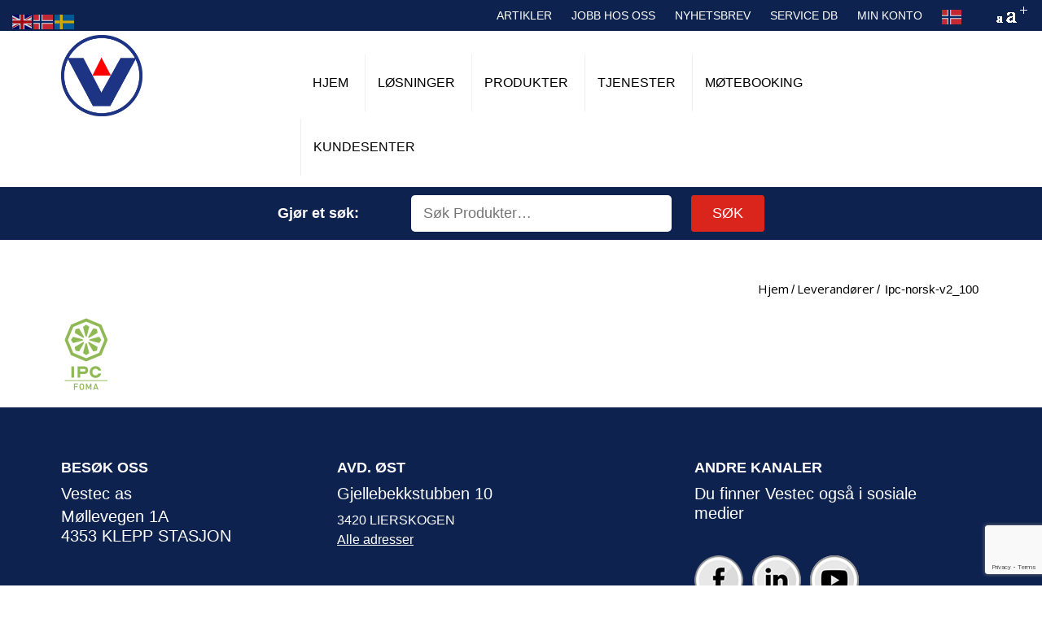

--- FILE ---
content_type: text/html; charset=UTF-8
request_url: https://www.vestec.no/leverandorer/ipc-norsk-v2_100/
body_size: 13756
content:

<!DOCTYPE html>
<html lang="nb-NO">
    <head>

        <meta charset="UTF-8" />
        <!--[if lt IE 9]>
        <script src="http://html5shiv.googlecode.com/svn/trunk/html5.js">
        </script>
        <![endif]-->
        <meta name="viewport" content="width=device-width, initial-scale=1, maximum-scale=1" />
        <title>IPC-norsk-v2_100 - Vestec as</title>
        <link rel="profile" href="http://gmpg.org/xfn/11">
        <link rel="pingback" href="https://www.vestec.no/xmlrpc.php">

        <meta name="viewport" content="width=device-width, initial-scale=1, maximum-scale=1" />
<!-- Google Tag Manager -->
<script>(function(w,d,s,l,i){w[l]=w[l]||[];w[l].push({'gtm.start':
new Date().getTime(),event:'gtm.js'});var f=d.getElementsByTagName(s)[0],
j=d.createElement(s),dl=l!='dataLayer'?'&l='+l:'';j.async=true;j.src=
'https://www.googletagmanager.com/gtm.js?id='+i+dl;f.parentNode.insertBefore(j,f);
})(window,document,'script','dataLayer','GTM-MLT64BC');</script>
<!-- End Google Tag Manager -->

        <meta name='robots' content='index, follow, max-image-preview:large, max-snippet:-1, max-video-preview:-1' />
	<style>img:is([sizes="auto" i], [sizes^="auto," i]) { contain-intrinsic-size: 3000px 1500px }</style>
	
	<!-- This site is optimized with the Yoast SEO plugin v26.4 - https://yoast.com/wordpress/plugins/seo/ -->
	<link rel="canonical" href="https://www.vestec.no/leverandorer/ipc-norsk-v2_100/" />
	<meta property="og:locale" content="nb_NO" />
	<meta property="og:type" content="article" />
	<meta property="og:title" content="IPC-norsk-v2_100 - Vestec as" />
	<meta property="og:url" content="https://www.vestec.no/leverandorer/ipc-norsk-v2_100/" />
	<meta property="og:site_name" content="Vestec as" />
	<meta property="og:image" content="https://www.vestec.no/leverandorer/ipc-norsk-v2_100" />
	<meta property="og:image:width" content="63" />
	<meta property="og:image:height" content="100" />
	<meta property="og:image:type" content="image/png" />
	<meta name="twitter:card" content="summary_large_image" />
	<script type="application/ld+json" class="yoast-schema-graph">{"@context":"https://schema.org","@graph":[{"@type":"WebPage","@id":"https://www.vestec.no/leverandorer/ipc-norsk-v2_100/","url":"https://www.vestec.no/leverandorer/ipc-norsk-v2_100/","name":"IPC-norsk-v2_100 - Vestec as","isPartOf":{"@id":"https://www.vestec.no/#website"},"primaryImageOfPage":{"@id":"https://www.vestec.no/leverandorer/ipc-norsk-v2_100/#primaryimage"},"image":{"@id":"https://www.vestec.no/leverandorer/ipc-norsk-v2_100/#primaryimage"},"thumbnailUrl":"https://www.vestec.no/wp-content/uploads/2017/02/IPC-norsk-v2_100.png","datePublished":"2017-03-01T14:06:24+00:00","breadcrumb":{"@id":"https://www.vestec.no/leverandorer/ipc-norsk-v2_100/#breadcrumb"},"inLanguage":"nb-NO","potentialAction":[{"@type":"ReadAction","target":["https://www.vestec.no/leverandorer/ipc-norsk-v2_100/"]}]},{"@type":"ImageObject","inLanguage":"nb-NO","@id":"https://www.vestec.no/leverandorer/ipc-norsk-v2_100/#primaryimage","url":"https://www.vestec.no/wp-content/uploads/2017/02/IPC-norsk-v2_100.png","contentUrl":"https://www.vestec.no/wp-content/uploads/2017/02/IPC-norsk-v2_100.png","width":63,"height":100},{"@type":"BreadcrumbList","@id":"https://www.vestec.no/leverandorer/ipc-norsk-v2_100/#breadcrumb","itemListElement":[{"@type":"ListItem","position":1,"name":"Hjem","item":"https://www.vestec.no/"},{"@type":"ListItem","position":2,"name":"Leverandører","item":"https://www.vestec.no/leverandorer/"},{"@type":"ListItem","position":3,"name":"IPC-norsk-v2_100"}]},{"@type":"WebSite","@id":"https://www.vestec.no/#website","url":"https://www.vestec.no/","name":"Vestec as","description":"AIR &amp; GAS SOLUTIONS","potentialAction":[{"@type":"SearchAction","target":{"@type":"EntryPoint","urlTemplate":"https://www.vestec.no/?s={search_term_string}"},"query-input":{"@type":"PropertyValueSpecification","valueRequired":true,"valueName":"search_term_string"}}],"inLanguage":"nb-NO"}]}</script>
	<!-- / Yoast SEO plugin. -->


<script type='application/javascript' id='pys-version-script'>console.log('PixelYourSite PRO version 12.3.2');</script>
<link rel='dns-prefetch' href='//maxcdn.bootstrapcdn.com' />
<link rel='stylesheet' id='mgwc-style-frontend-css' href='https://www.vestec.no/wp-content/plugins/expandable-accordion-categories-ultimate-for-woocommerce/css/mgwoocommercecat.css?ver=6.8.3' type='text/css' media='all' property='stylesheet' />
<link rel='stylesheet' id='wp-block-library-css' href='https://www.vestec.no/wp-includes/css/dist/block-library/style.min.css?ver=6.8.3' type='text/css' media='all' property='stylesheet' />
<style id='classic-theme-styles-inline-css' type='text/css'>
/*! This file is auto-generated */
.wp-block-button__link{color:#fff;background-color:#32373c;border-radius:9999px;box-shadow:none;text-decoration:none;padding:calc(.667em + 2px) calc(1.333em + 2px);font-size:1.125em}.wp-block-file__button{background:#32373c;color:#fff;text-decoration:none}
</style>
<style id='global-styles-inline-css' type='text/css'>
:root{--wp--preset--aspect-ratio--square: 1;--wp--preset--aspect-ratio--4-3: 4/3;--wp--preset--aspect-ratio--3-4: 3/4;--wp--preset--aspect-ratio--3-2: 3/2;--wp--preset--aspect-ratio--2-3: 2/3;--wp--preset--aspect-ratio--16-9: 16/9;--wp--preset--aspect-ratio--9-16: 9/16;--wp--preset--color--black: #000000;--wp--preset--color--cyan-bluish-gray: #abb8c3;--wp--preset--color--white: #ffffff;--wp--preset--color--pale-pink: #f78da7;--wp--preset--color--vivid-red: #cf2e2e;--wp--preset--color--luminous-vivid-orange: #ff6900;--wp--preset--color--luminous-vivid-amber: #fcb900;--wp--preset--color--light-green-cyan: #7bdcb5;--wp--preset--color--vivid-green-cyan: #00d084;--wp--preset--color--pale-cyan-blue: #8ed1fc;--wp--preset--color--vivid-cyan-blue: #0693e3;--wp--preset--color--vivid-purple: #9b51e0;--wp--preset--gradient--vivid-cyan-blue-to-vivid-purple: linear-gradient(135deg,rgba(6,147,227,1) 0%,rgb(155,81,224) 100%);--wp--preset--gradient--light-green-cyan-to-vivid-green-cyan: linear-gradient(135deg,rgb(122,220,180) 0%,rgb(0,208,130) 100%);--wp--preset--gradient--luminous-vivid-amber-to-luminous-vivid-orange: linear-gradient(135deg,rgba(252,185,0,1) 0%,rgba(255,105,0,1) 100%);--wp--preset--gradient--luminous-vivid-orange-to-vivid-red: linear-gradient(135deg,rgba(255,105,0,1) 0%,rgb(207,46,46) 100%);--wp--preset--gradient--very-light-gray-to-cyan-bluish-gray: linear-gradient(135deg,rgb(238,238,238) 0%,rgb(169,184,195) 100%);--wp--preset--gradient--cool-to-warm-spectrum: linear-gradient(135deg,rgb(74,234,220) 0%,rgb(151,120,209) 20%,rgb(207,42,186) 40%,rgb(238,44,130) 60%,rgb(251,105,98) 80%,rgb(254,248,76) 100%);--wp--preset--gradient--blush-light-purple: linear-gradient(135deg,rgb(255,206,236) 0%,rgb(152,150,240) 100%);--wp--preset--gradient--blush-bordeaux: linear-gradient(135deg,rgb(254,205,165) 0%,rgb(254,45,45) 50%,rgb(107,0,62) 100%);--wp--preset--gradient--luminous-dusk: linear-gradient(135deg,rgb(255,203,112) 0%,rgb(199,81,192) 50%,rgb(65,88,208) 100%);--wp--preset--gradient--pale-ocean: linear-gradient(135deg,rgb(255,245,203) 0%,rgb(182,227,212) 50%,rgb(51,167,181) 100%);--wp--preset--gradient--electric-grass: linear-gradient(135deg,rgb(202,248,128) 0%,rgb(113,206,126) 100%);--wp--preset--gradient--midnight: linear-gradient(135deg,rgb(2,3,129) 0%,rgb(40,116,252) 100%);--wp--preset--font-size--small: 13px;--wp--preset--font-size--medium: 20px;--wp--preset--font-size--large: 36px;--wp--preset--font-size--x-large: 42px;--wp--preset--spacing--20: 0.44rem;--wp--preset--spacing--30: 0.67rem;--wp--preset--spacing--40: 1rem;--wp--preset--spacing--50: 1.5rem;--wp--preset--spacing--60: 2.25rem;--wp--preset--spacing--70: 3.38rem;--wp--preset--spacing--80: 5.06rem;--wp--preset--shadow--natural: 6px 6px 9px rgba(0, 0, 0, 0.2);--wp--preset--shadow--deep: 12px 12px 50px rgba(0, 0, 0, 0.4);--wp--preset--shadow--sharp: 6px 6px 0px rgba(0, 0, 0, 0.2);--wp--preset--shadow--outlined: 6px 6px 0px -3px rgba(255, 255, 255, 1), 6px 6px rgba(0, 0, 0, 1);--wp--preset--shadow--crisp: 6px 6px 0px rgba(0, 0, 0, 1);}:where(.is-layout-flex){gap: 0.5em;}:where(.is-layout-grid){gap: 0.5em;}body .is-layout-flex{display: flex;}.is-layout-flex{flex-wrap: wrap;align-items: center;}.is-layout-flex > :is(*, div){margin: 0;}body .is-layout-grid{display: grid;}.is-layout-grid > :is(*, div){margin: 0;}:where(.wp-block-columns.is-layout-flex){gap: 2em;}:where(.wp-block-columns.is-layout-grid){gap: 2em;}:where(.wp-block-post-template.is-layout-flex){gap: 1.25em;}:where(.wp-block-post-template.is-layout-grid){gap: 1.25em;}.has-black-color{color: var(--wp--preset--color--black) !important;}.has-cyan-bluish-gray-color{color: var(--wp--preset--color--cyan-bluish-gray) !important;}.has-white-color{color: var(--wp--preset--color--white) !important;}.has-pale-pink-color{color: var(--wp--preset--color--pale-pink) !important;}.has-vivid-red-color{color: var(--wp--preset--color--vivid-red) !important;}.has-luminous-vivid-orange-color{color: var(--wp--preset--color--luminous-vivid-orange) !important;}.has-luminous-vivid-amber-color{color: var(--wp--preset--color--luminous-vivid-amber) !important;}.has-light-green-cyan-color{color: var(--wp--preset--color--light-green-cyan) !important;}.has-vivid-green-cyan-color{color: var(--wp--preset--color--vivid-green-cyan) !important;}.has-pale-cyan-blue-color{color: var(--wp--preset--color--pale-cyan-blue) !important;}.has-vivid-cyan-blue-color{color: var(--wp--preset--color--vivid-cyan-blue) !important;}.has-vivid-purple-color{color: var(--wp--preset--color--vivid-purple) !important;}.has-black-background-color{background-color: var(--wp--preset--color--black) !important;}.has-cyan-bluish-gray-background-color{background-color: var(--wp--preset--color--cyan-bluish-gray) !important;}.has-white-background-color{background-color: var(--wp--preset--color--white) !important;}.has-pale-pink-background-color{background-color: var(--wp--preset--color--pale-pink) !important;}.has-vivid-red-background-color{background-color: var(--wp--preset--color--vivid-red) !important;}.has-luminous-vivid-orange-background-color{background-color: var(--wp--preset--color--luminous-vivid-orange) !important;}.has-luminous-vivid-amber-background-color{background-color: var(--wp--preset--color--luminous-vivid-amber) !important;}.has-light-green-cyan-background-color{background-color: var(--wp--preset--color--light-green-cyan) !important;}.has-vivid-green-cyan-background-color{background-color: var(--wp--preset--color--vivid-green-cyan) !important;}.has-pale-cyan-blue-background-color{background-color: var(--wp--preset--color--pale-cyan-blue) !important;}.has-vivid-cyan-blue-background-color{background-color: var(--wp--preset--color--vivid-cyan-blue) !important;}.has-vivid-purple-background-color{background-color: var(--wp--preset--color--vivid-purple) !important;}.has-black-border-color{border-color: var(--wp--preset--color--black) !important;}.has-cyan-bluish-gray-border-color{border-color: var(--wp--preset--color--cyan-bluish-gray) !important;}.has-white-border-color{border-color: var(--wp--preset--color--white) !important;}.has-pale-pink-border-color{border-color: var(--wp--preset--color--pale-pink) !important;}.has-vivid-red-border-color{border-color: var(--wp--preset--color--vivid-red) !important;}.has-luminous-vivid-orange-border-color{border-color: var(--wp--preset--color--luminous-vivid-orange) !important;}.has-luminous-vivid-amber-border-color{border-color: var(--wp--preset--color--luminous-vivid-amber) !important;}.has-light-green-cyan-border-color{border-color: var(--wp--preset--color--light-green-cyan) !important;}.has-vivid-green-cyan-border-color{border-color: var(--wp--preset--color--vivid-green-cyan) !important;}.has-pale-cyan-blue-border-color{border-color: var(--wp--preset--color--pale-cyan-blue) !important;}.has-vivid-cyan-blue-border-color{border-color: var(--wp--preset--color--vivid-cyan-blue) !important;}.has-vivid-purple-border-color{border-color: var(--wp--preset--color--vivid-purple) !important;}.has-vivid-cyan-blue-to-vivid-purple-gradient-background{background: var(--wp--preset--gradient--vivid-cyan-blue-to-vivid-purple) !important;}.has-light-green-cyan-to-vivid-green-cyan-gradient-background{background: var(--wp--preset--gradient--light-green-cyan-to-vivid-green-cyan) !important;}.has-luminous-vivid-amber-to-luminous-vivid-orange-gradient-background{background: var(--wp--preset--gradient--luminous-vivid-amber-to-luminous-vivid-orange) !important;}.has-luminous-vivid-orange-to-vivid-red-gradient-background{background: var(--wp--preset--gradient--luminous-vivid-orange-to-vivid-red) !important;}.has-very-light-gray-to-cyan-bluish-gray-gradient-background{background: var(--wp--preset--gradient--very-light-gray-to-cyan-bluish-gray) !important;}.has-cool-to-warm-spectrum-gradient-background{background: var(--wp--preset--gradient--cool-to-warm-spectrum) !important;}.has-blush-light-purple-gradient-background{background: var(--wp--preset--gradient--blush-light-purple) !important;}.has-blush-bordeaux-gradient-background{background: var(--wp--preset--gradient--blush-bordeaux) !important;}.has-luminous-dusk-gradient-background{background: var(--wp--preset--gradient--luminous-dusk) !important;}.has-pale-ocean-gradient-background{background: var(--wp--preset--gradient--pale-ocean) !important;}.has-electric-grass-gradient-background{background: var(--wp--preset--gradient--electric-grass) !important;}.has-midnight-gradient-background{background: var(--wp--preset--gradient--midnight) !important;}.has-small-font-size{font-size: var(--wp--preset--font-size--small) !important;}.has-medium-font-size{font-size: var(--wp--preset--font-size--medium) !important;}.has-large-font-size{font-size: var(--wp--preset--font-size--large) !important;}.has-x-large-font-size{font-size: var(--wp--preset--font-size--x-large) !important;}
:where(.wp-block-post-template.is-layout-flex){gap: 1.25em;}:where(.wp-block-post-template.is-layout-grid){gap: 1.25em;}
:where(.wp-block-columns.is-layout-flex){gap: 2em;}:where(.wp-block-columns.is-layout-grid){gap: 2em;}
:root :where(.wp-block-pullquote){font-size: 1.5em;line-height: 1.6;}
</style>
<link rel='stylesheet' id='contact-form-7-css' href='https://www.vestec.no/wp-content/plugins/contact-form-7/includes/css/styles.css?ver=6.1.4' type='text/css' media='all' property='stylesheet' />
<link rel='stylesheet' id='inbus_slideshow-styles-css' href='https://www.vestec.no/wp-content/plugins/inbus_slideshow/style-fade.css?ver=20150111' type='text/css' media='all' property='stylesheet' />
<link rel='stylesheet' id='woof-css' href='https://www.vestec.no/wp-content/plugins/woocommerce-products-filter/css/front.css?ver=1.3.7.3' type='text/css' media='all' property='stylesheet' />
<style id='woof-inline-css' type='text/css'>

.woof_products_top_panel li span, .woof_products_top_panel2 li span{background: url(https://www.vestec.no/wp-content/plugins/woocommerce-products-filter/img/delete.png);background-size: 14px 14px;background-repeat: no-repeat;background-position: right;}
.woof_edit_view{
                    display: none;
                }

</style>
<link rel='stylesheet' id='chosen-drop-down-css' href='https://www.vestec.no/wp-content/plugins/woocommerce-products-filter/js/chosen/chosen.min.css?ver=1.3.7.3' type='text/css' media='all' property='stylesheet' />
<link rel='stylesheet' id='woof_by_author_html_items-css' href='https://www.vestec.no/wp-content/plugins/woocommerce-products-filter/ext/by_author/css/by_author.css?ver=1.3.7.3' type='text/css' media='all' property='stylesheet' />
<link rel='stylesheet' id='woof_by_instock_html_items-css' href='https://www.vestec.no/wp-content/plugins/woocommerce-products-filter/ext/by_instock/css/by_instock.css?ver=1.3.7.3' type='text/css' media='all' property='stylesheet' />
<link rel='stylesheet' id='woof_by_onsales_html_items-css' href='https://www.vestec.no/wp-content/plugins/woocommerce-products-filter/ext/by_onsales/css/by_onsales.css?ver=1.3.7.3' type='text/css' media='all' property='stylesheet' />
<link rel='stylesheet' id='woof_by_text_html_items-css' href='https://www.vestec.no/wp-content/plugins/woocommerce-products-filter/ext/by_text/assets/css/front.css?ver=1.3.7.3' type='text/css' media='all' property='stylesheet' />
<link rel='stylesheet' id='woof_label_html_items-css' href='https://www.vestec.no/wp-content/plugins/woocommerce-products-filter/ext/label/css/html_types/label.css?ver=1.3.7.3' type='text/css' media='all' property='stylesheet' />
<link rel='stylesheet' id='woof_select_radio_check_html_items-css' href='https://www.vestec.no/wp-content/plugins/woocommerce-products-filter/ext/select_radio_check/css/html_types/select_radio_check.css?ver=1.3.7.3' type='text/css' media='all' property='stylesheet' />
<link rel='stylesheet' id='woof_sd_html_items_checkbox-css' href='https://www.vestec.no/wp-content/plugins/woocommerce-products-filter/ext/smart_designer/css/elements/checkbox.css?ver=1.3.7.3' type='text/css' media='all' property='stylesheet' />
<link rel='stylesheet' id='woof_sd_html_items_radio-css' href='https://www.vestec.no/wp-content/plugins/woocommerce-products-filter/ext/smart_designer/css/elements/radio.css?ver=1.3.7.3' type='text/css' media='all' property='stylesheet' />
<link rel='stylesheet' id='woof_sd_html_items_switcher-css' href='https://www.vestec.no/wp-content/plugins/woocommerce-products-filter/ext/smart_designer/css/elements/switcher.css?ver=1.3.7.3' type='text/css' media='all' property='stylesheet' />
<link rel='stylesheet' id='woof_sd_html_items_color-css' href='https://www.vestec.no/wp-content/plugins/woocommerce-products-filter/ext/smart_designer/css/elements/color.css?ver=1.3.7.3' type='text/css' media='all' property='stylesheet' />
<link rel='stylesheet' id='woof_sd_html_items_tooltip-css' href='https://www.vestec.no/wp-content/plugins/woocommerce-products-filter/ext/smart_designer/css/tooltip.css?ver=1.3.7.3' type='text/css' media='all' property='stylesheet' />
<link rel='stylesheet' id='woof_sd_html_items_front-css' href='https://www.vestec.no/wp-content/plugins/woocommerce-products-filter/ext/smart_designer/css/front.css?ver=1.3.7.3' type='text/css' media='all' property='stylesheet' />
<link rel='stylesheet' id='woof-switcher23-css' href='https://www.vestec.no/wp-content/plugins/woocommerce-products-filter/css/switcher.css?ver=1.3.7.3' type='text/css' media='all' property='stylesheet' />
<style id='woocommerce-inline-inline-css' type='text/css'>
.woocommerce form .form-row .required { visibility: visible; }
</style>
<link rel='stylesheet' id='brands-styles-css' href='https://www.vestec.no/wp-content/plugins/woocommerce/assets/css/brands.css?ver=10.3.7' type='text/css' media='all' property='stylesheet' />
<link rel='stylesheet' id='ib-woo-css' href='https://www.vestec.no/wp-content/themes/inbusiness-child/css/my_woocommerce.css?ver=6.8.3' type='text/css' media='all' property='stylesheet' />
<link rel='stylesheet' id='fancybox-style-css' href='https://www.vestec.no/wp-content/themes/inbusiness-child/js/fancybox/jquery.fancybox.css?ver=6.8.3' type='text/css' media='all' property='stylesheet' />
<link rel='stylesheet' id='inbusiness-style-css' href='https://www.vestec.no/wp-content/themes/inbusiness/style.css?ver=1.0.1' type='text/css' media='all' property='stylesheet' />
<link rel='stylesheet' id='ib-bootstrap-theme-css' href='https://www.vestec.no/wp-content/themes/inbusiness/css/bootstrap/css/bootstrap-theme.css?ver=6.8.3' type='text/css' media='all' property='stylesheet' />
<link rel='stylesheet' id='ib-bootstrap-css' href='https://www.vestec.no/wp-content/themes/inbusiness/css/bootstrap/css/bootstrap.css?ver=6.8.3' type='text/css' media='all' property='stylesheet' />
<link rel='stylesheet' id='ib-fontawesome-css' href='https://maxcdn.bootstrapcdn.com/font-awesome/4.5.0/css/font-awesome.min.css?ver=6.8.3' type='text/css' media='all' property='stylesheet' />
<link rel='stylesheet' id='ib-responsive-style-css' href='https://www.vestec.no/wp-content/themes/inbusiness/responsive.css?ver=6.8.3' type='text/css' media='all' property='stylesheet' />
<link rel='stylesheet' id='style-css' href='https://www.vestec.no/wp-content/themes/inbusiness-child/style.css?ver=6.8.3' type='text/css' media='all' property='stylesheet' />
<link rel='stylesheet' id='wpb_wmca_accordion_style-css' href='https://www.vestec.no/wp-content/plugins/wpb-accordion-menu-or-category/assets/css/wpb_wmca_style.css?ver=1.0' type='text/css' media='all' property='stylesheet' />
<script type="text/javascript" src="https://www.vestec.no/wp-includes/js/jquery/jquery.min.js?ver=3.7.1" id="jquery-core-js"></script>
<script type="text/javascript" src="https://www.vestec.no/wp-includes/js/jquery/jquery-migrate.min.js?ver=3.4.1" id="jquery-migrate-js"></script>
<script type="text/javascript" id="woof-husky-js-extra">
/* <![CDATA[ */
var woof_husky_txt = {"ajax_url":"https:\/\/www.vestec.no\/wp-admin\/admin-ajax.php","plugin_uri":"https:\/\/www.vestec.no\/wp-content\/plugins\/woocommerce-products-filter\/ext\/by_text\/","loader":"https:\/\/www.vestec.no\/wp-content\/plugins\/woocommerce-products-filter\/ext\/by_text\/assets\/img\/ajax-loader.gif","not_found":"Nothing found!","prev":"Prev","next":"Next","site_link":"https:\/\/www.vestec.no","default_data":{"placeholder":"","behavior":"title","search_by_full_word":0,"autocomplete":1,"how_to_open_links":0,"taxonomy_compatibility":0,"sku_compatibility":0,"custom_fields":"","search_desc_variant":0,"view_text_length":10,"min_symbols":3,"max_posts":10,"image":"","notes_for_customer":"","template":"default","max_open_height":300,"page":0}};
/* ]]> */
</script>
<script type="text/javascript" src="https://www.vestec.no/wp-content/plugins/woocommerce-products-filter/ext/by_text/assets/js/husky.js?ver=1.3.7.3" id="woof-husky-js"></script>
<script type="text/javascript" src="https://www.vestec.no/wp-content/plugins/inbus_slideshow/script.js?ver=20150111" id="inbus_slideshow-scripts-js"></script>
<script type="text/javascript" src="https://www.vestec.no/wp-content/plugins/woocommerce/assets/js/jquery-blockui/jquery.blockUI.min.js?ver=2.7.0-wc.10.3.7" id="wc-jquery-blockui-js" data-wp-strategy="defer"></script>
<script type="text/javascript" id="wc-add-to-cart-js-extra">
/* <![CDATA[ */
var wc_add_to_cart_params = {"ajax_url":"\/wp-admin\/admin-ajax.php","wc_ajax_url":"\/?wc-ajax=%%endpoint%%","i18n_view_cart":"Vis handlekurv","cart_url":"https:\/\/www.vestec.no\/cart\/","is_cart":"","cart_redirect_after_add":"no","gt_translate_keys":["i18n_view_cart",{"key":"cart_url","format":"url"}]};
/* ]]> */
</script>
<script type="text/javascript" src="https://www.vestec.no/wp-content/plugins/woocommerce/assets/js/frontend/add-to-cart.min.js?ver=10.3.7" id="wc-add-to-cart-js" data-wp-strategy="defer"></script>
<script type="text/javascript" src="https://www.vestec.no/wp-content/plugins/woocommerce/assets/js/js-cookie/js.cookie.min.js?ver=2.1.4-wc.10.3.7" id="wc-js-cookie-js" defer="defer" data-wp-strategy="defer"></script>
<script type="text/javascript" id="woocommerce-js-extra">
/* <![CDATA[ */
var woocommerce_params = {"ajax_url":"\/wp-admin\/admin-ajax.php","wc_ajax_url":"\/?wc-ajax=%%endpoint%%","i18n_password_show":"Vis passord","i18n_password_hide":"Skjul passord"};
/* ]]> */
</script>
<script type="text/javascript" src="https://www.vestec.no/wp-content/plugins/woocommerce/assets/js/frontend/woocommerce.min.js?ver=10.3.7" id="woocommerce-js" defer="defer" data-wp-strategy="defer"></script>
<script type="text/javascript" src="https://www.vestec.no/wp-content/plugins/js_composer/assets/js/vendors/woocommerce-add-to-cart.js?ver=8.0.1" id="vc_woocommerce-add-to-cart-js-js"></script>
<script type="text/javascript" src="https://www.vestec.no/wp-content/themes/inbusiness-child/js/fancybox/jquery.fancybox.pack.js?ver=6.8.3" id="fancybox-js"></script>
<script type="text/javascript" src="https://www.vestec.no/wp-content/themes/inbusiness/js/ajaxBestSellerLoop.js?ver=6.8.3" id="loadmore-js"></script>
<script type="text/javascript" src="https://www.vestec.no/wp-content/themes/inbusiness/js/ajaxFeaturedLoop.js?ver=6.8.3" id="loadmorefeatured-js"></script>
<script type="text/javascript" src="https://www.vestec.no/wp-content/themes/inbusiness/js/inbusiness.js?ver=6.8.3" id="inbusiness-js"></script>
<script type="text/javascript" src="https://www.vestec.no/wp-content/themes/inbusiness/js/flying-focus.js?ver=6.8.3" id="flying-focus-js"></script>
<script type="text/javascript" src="https://www.vestec.no/wp-content/plugins/pixelyoursite-pro/dist/scripts/jquery.bind-first-0.2.3.min.js" id="jquery-bind-first-js"></script>
<script type="text/javascript" src="https://www.vestec.no/wp-content/plugins/pixelyoursite-pro/dist/scripts/js.cookie-2.1.3.min.js?ver=2.1.3" id="js-cookie-pys-js"></script>
<script type="text/javascript" src="https://www.vestec.no/wp-content/plugins/pixelyoursite-pro/dist/scripts/sha256.js?ver=0.11.0" id="js-sha256-js"></script>
<script type="text/javascript" src="https://www.vestec.no/wp-content/plugins/pixelyoursite-pro/dist/scripts/tld.min.js?ver=2.3.1" id="js-tld-js"></script>
<script type="text/javascript" id="pys-js-extra">
/* <![CDATA[ */
var pysOptions = {"staticEvents":[],"dynamicEvents":[],"triggerEvents":[],"triggerEventTypes":[],"ga":{"trackingIds":["G-NP5CDFZ4FV"],"retargetingLogic":"ecomm","crossDomainEnabled":false,"crossDomainAcceptIncoming":false,"crossDomainDomains":[],"wooVariableAsSimple":true,"isDebugEnabled":[],"serverContainerUrls":[],"additionalConfig":{"G-NP5CDFZ4FV":{"first_party_collection":true}},"disableAdvertisingFeatures":false,"disableAdvertisingPersonalization":false,"url_passthrough":true,"url_passthrough_filter":true,"custom_page_view_event":false,"hide_pixels":[]},"debug":"","siteUrl":"https:\/\/www.vestec.no","ajaxUrl":"https:\/\/www.vestec.no\/wp-admin\/admin-ajax.php","ajax_event":"e7e38b33a5","trackUTMs":"1","trackTrafficSource":"1","user_id":"0","enable_lading_page_param":"1","cookie_duration":"7","enable_event_day_param":"1","enable_event_month_param":"1","enable_event_time_param":"1","enable_remove_target_url_param":"1","enable_remove_download_url_param":"1","visit_data_model":"first_visit","last_visit_duration":"60","enable_auto_save_advance_matching":"1","enable_success_send_form":"","enable_automatic_events":"","enable_event_video":"1","ajaxForServerEvent":"1","ajaxForServerStaticEvent":"1","useSendBeacon":"1","send_external_id":"1","external_id_expire":"180","track_cookie_for_subdomains":"1","google_consent_mode":"1","data_persistency":"keep_data","advance_matching_form":{"enable_advance_matching_forms":true,"advance_matching_fn_names":["first_name","first-name","first name","name"],"advance_matching_ln_names":["last_name","last-name","last name"],"advance_matching_tel_names":["phone","tel"],"advance_matching_em_names":[]},"advance_matching_url":{"enable_advance_matching_url":true,"advance_matching_fn_names":[],"advance_matching_ln_names":[],"advance_matching_tel_names":[],"advance_matching_em_names":[]},"track_dynamic_fields":[],"gdpr":{"ajax_enabled":false,"all_disabled_by_api":false,"facebook_disabled_by_api":false,"tiktok_disabled_by_api":false,"analytics_disabled_by_api":false,"google_ads_disabled_by_api":false,"pinterest_disabled_by_api":false,"bing_disabled_by_api":false,"reddit_disabled_by_api":false,"externalID_disabled_by_api":false,"facebook_prior_consent_enabled":true,"tiktok_prior_consent_enabled":true,"analytics_prior_consent_enabled":true,"google_ads_prior_consent_enabled":true,"pinterest_prior_consent_enabled":true,"bing_prior_consent_enabled":true,"cookiebot_integration_enabled":false,"cookiebot_facebook_consent_category":"marketing","cookiebot_tiktok_consent_category":"marketing","cookiebot_analytics_consent_category":"statistics","cookiebot_google_ads_consent_category":"marketing","cookiebot_pinterest_consent_category":"marketing","cookiebot_bing_consent_category":"marketing","cookie_notice_integration_enabled":false,"cookie_law_info_integration_enabled":false,"real_cookie_banner_integration_enabled":false,"consent_magic_integration_enabled":false,"analytics_storage":{"enabled":true,"value":"granted","filter":false},"ad_storage":{"enabled":true,"value":"granted","filter":false},"ad_user_data":{"enabled":true,"value":"granted","filter":false},"ad_personalization":{"enabled":true,"value":"granted","filter":false}},"cookie":{"disabled_all_cookie":false,"disabled_start_session_cookie":false,"disabled_advanced_form_data_cookie":false,"disabled_landing_page_cookie":false,"disabled_first_visit_cookie":false,"disabled_trafficsource_cookie":false,"disabled_utmTerms_cookie":false,"disabled_utmId_cookie":false,"disabled_google_alternative_id":false},"tracking_analytics":{"TrafficSource":"direct","TrafficLanding":"https:\/\/www.vestec.no\/leverandorer\/ipc-norsk-v2_100\/","TrafficUtms":[],"TrafficUtmsId":[],"userDataEnable":true,"userData":{"emails":[],"phones":[],"addresses":[]},"use_encoding_provided_data":true,"use_multiple_provided_data":true},"GATags":{"ga_datalayer_type":"default","ga_datalayer_name":"dataLayerPYS","gclid_alternative_enabled":false,"gclid_alternative_param":""},"automatic":{"enable_youtube":true,"enable_vimeo":true,"enable_video":true},"woo":{"enabled":true,"enabled_save_data_to_orders":true,"addToCartOnButtonEnabled":true,"addToCartOnButtonValueEnabled":true,"addToCartOnButtonValueOption":"price","woo_purchase_on_transaction":true,"woo_view_content_variation_is_selected":true,"singleProductId":null,"affiliateEnabled":false,"removeFromCartSelector":"form.woocommerce-cart-form .remove","addToCartCatchMethod":"add_cart_hook","is_order_received_page":false,"containOrderId":false,"affiliateEventName":"Lead"},"edd":{"enabled":false},"cache_bypass":"1767156522"};
/* ]]> */
</script>
<script type="text/javascript" src="https://www.vestec.no/wp-content/plugins/pixelyoursite-pro/dist/scripts/public.js?ver=12.3.2" id="pys-js"></script>
<script type="text/javascript" src="https://www.vestec.no/wp-content/plugins/pixelyoursite-super-pack/dist/scripts/public.js?ver=6.1.1" id="pys_sp_public_js-js"></script>
<script></script><link rel="https://api.w.org/" href="https://www.vestec.no/wp-json/" /><link rel="alternate" title="JSON" type="application/json" href="https://www.vestec.no/wp-json/wp/v2/media/2232" /><meta name="generator" content="WordPress 6.8.3" />
<meta name="generator" content="WooCommerce 10.3.7" />
<link rel='shortlink' href='https://www.vestec.no/?p=2232' />
<link rel="alternate" title="oEmbed (JSON)" type="application/json+oembed" href="https://www.vestec.no/wp-json/oembed/1.0/embed?url=https%3A%2F%2Fwww.vestec.no%2Fleverandorer%2Fipc-norsk-v2_100%2F" />
<link rel="alternate" title="oEmbed (XML)" type="text/xml+oembed" href="https://www.vestec.no/wp-json/oembed/1.0/embed?url=https%3A%2F%2Fwww.vestec.no%2Fleverandorer%2Fipc-norsk-v2_100%2F&#038;format=xml" />
<script id="CookieConsent" src="https://policy.cookieinformation.com/uc.js" data-culture="NB" type="text/javascript" async></script>	<noscript><style>.woocommerce-product-gallery{ opacity: 1 !important; }</style></noscript>
	<meta name="generator" content="Powered by WPBakery Page Builder - drag and drop page builder for WordPress."/>
<link rel="icon" href="https://www.vestec.no/wp-content/uploads/2017/11/cropped-favicon-96x96-32x32.png" sizes="32x32" />
<link rel="icon" href="https://www.vestec.no/wp-content/uploads/2017/11/cropped-favicon-96x96-192x192.png" sizes="192x192" />
<link rel="apple-touch-icon" href="https://www.vestec.no/wp-content/uploads/2017/11/cropped-favicon-96x96-180x180.png" />
<meta name="msapplication-TileImage" content="https://www.vestec.no/wp-content/uploads/2017/11/cropped-favicon-96x96-270x270.png" />
		<style type="text/css" id="wp-custom-css">
			/*
Du kan legge til din egen CSS her.

Klikk hjelp-ikonet over for å lære mer.
*/
.summary .cart .single_add_to_cart_button {
    display: inline-block!important;
    margin-top: 1em!important;
background-color:#02b9ed;
}
.slaask-iframe {
  height: 100% !important;
}		</style>
		<noscript><style> .wpb_animate_when_almost_visible { opacity: 1; }</style></noscript>
                    <style type="text/css">
                body {
                                            font-family: Arial;
                    
                    
                                    }

                            </style>
        
                <link href='https://www.vestec.no/wp-content/uploads/2025/09/Logo-V-2024_120-e1757875964790.png' rel='icon' type='image/x-icon' />
        <!-- my js files -->
        
                <!-- Global Site Tag (gtag.js) - Google Analytics -->
<script async src="https://www.googletagmanager.com/gtag/js?id=UA-17126677-1"></script>
<script>
  window.dataLayer = window.dataLayer || [];
  function gtag(){dataLayer.push(arguments)};
  gtag('js', new Date());

  gtag('config', 'UA-17126677-1',{ 'anonymize_ip': true });
</script>
    </head>

    <body class="attachment wp-singular attachment-template-default attachmentid-2232 attachment-png wp-theme-inbusiness wp-child-theme-inbusiness-child theme-inbusiness woocommerce-no-js wpb-js-composer js-comp-ver-8.0.1 vc_responsive">
<!-- Google Tag Manager (noscript) -->
<noscript><iframe src="https://www.googletagmanager.com/ns.html?id=GTM-MLT64BC"
height="0" width="0" style="display:none;visibility:hidden"></iframe></noscript>
<!-- End Google Tag Manager (noscript) -->
        <h1 class="screen-reader-text">Vesttec</h1>
        <section id="topOfPage">
            <div id="headcontainer">
                <h1 class="screen-reader-text">Header</h1>
                <div id="skip">
                                                                                                </div>

                <!-- header -->
                <header>

                                            <div class="headerbar">
                            <div class="container">
                                <nav class="top_header_menu">
                                    <h2 class="screen-reader-text">Headerbar navigasjon</h2>
                                    <ul id="menu-topmenu" class="menu"><li id="menu-item-1557" class="menu-item menu-item-type-taxonomy menu-item-object-category menu-item-1557"><a href="https://www.vestec.no/category/artikler/">Artikler</a></li>
<li id="menu-item-4353" class="menu-item menu-item-type-post_type menu-item-object-page menu-item-4353"><a href="https://www.vestec.no/jobb-hos-oss/">Jobb hos oss</a></li>
<li id="menu-item-4211" class="menu-item menu-item-type-post_type menu-item-object-page menu-item-4211"><a href="https://www.vestec.no/nyhetsbrev/">Nyhetsbrev</a></li>
<li id="menu-item-213" class="menu-item menu-item-type-custom menu-item-object-custom menu-item-213"><a href="http://service.vestec.no/index.cfm?tmpl=login">SERVICE DB</a></li>
<li id="menu-item-5401" class="menu-item menu-item-type-custom menu-item-object-custom menu-item-5401"><a href="https://vestec.sharepoint.com/sites/PORTAL">Min konto</a></li>
<li class="menu-item menu-item-gtranslate menu-item-has-children notranslate"><a href="#" data-gt-lang="no" class="gt-current-wrapper notranslate"><img src="https://www.vestec.no/wp-content/plugins/gtranslate/flags/svg/no.svg" width="24" height="24" alt="no" loading="lazy"></a><ul class="dropdown-menu sub-menu"><li class="menu-item menu-item-gtranslate-child"><a href="#" data-gt-lang="en" class="notranslate"><img src="https://www.vestec.no/wp-content/plugins/gtranslate/flags/svg/en.svg" width="24" height="24" alt="en" loading="lazy"></a></li><li class="menu-item menu-item-gtranslate-child"><a href="#" data-gt-lang="no" class="gt-current-lang notranslate"><img src="https://www.vestec.no/wp-content/plugins/gtranslate/flags/svg/no.svg" width="24" height="24" alt="no" loading="lazy"></a></li><li class="menu-item menu-item-gtranslate-child"><a href="#" data-gt-lang="sv" class="notranslate"><img src="https://www.vestec.no/wp-content/plugins/gtranslate/flags/svg/sv.svg" width="24" height="24" alt="sv" loading="lazy"></a></li></ul></li></ul>                                </nav>
                            </div>

                            <div class="tools">
                                <a href="#" class="tools_size">
                                    <img alt="texts resize" src="https://www.vestec.no/wp-content/themes/inbusiness-child/img/fontsize_btn.png" />
                                    <span class="tutor">
                                        <span class="text">PC: Hold Ctrl-tasten nede og trykk på + for å forstørre eller - for å forminske.</span>
                                        <span class="text">Mac: Hold Cmd-tasten (Command) nede og trykk på + for å forstørre eller - for å forminske.</span>
                                    </span>
                                </a>
                            </div>
                        </div>
                    
                    <div class="header container">
                        <p class="logo">
                            <a href="https://www.vestec.no/" title="Vestec as">
                                                                    <img alt="Vestec as" src="https://www.vestec.no/wp-content/uploads/2025/01/Logo-V-2024.png" />
                                                            </a>
                        </p>

                        <a class="hidden_menu_btn"></a>

                        <div class="header-middle">			
                            <nav class="main_menu" id="navigation">
                                <h2 class="screen-reader-text">Main navigation</h2>
                                <ul id="menu-mainmenu" class=""><li><a href="https://www.vestec.no/hjem">Hjem</a></li>
<li><a href="https://www.vestec.no/solutions/">LØSNINGER</a></li>
<li><a href="https://webshop.vestec.no">PRODUKTER</a></li>
<li><a href="https://www.vestec.no/tjenester/">TJENESTER</a></li>
<li><a href="https://www.vestec.no/motebooking/">Møtebooking</a></li>
<li><a href="https://www.vestec.no/kundesenter/">KUNDESENTER</a></li>
</ul>                            </nav>
                        </div>
                    </div>
                </header>

                <nav class="main_menu_mobile">
                                        
                    

                    <ul id="menu-mainmenu-1" class=""><li><a href="https://www.vestec.no/hjem">Hjem</a></li>
<li><a href="https://www.vestec.no/solutions/">LØSNINGER</a></li>
<li><a href="https://webshop.vestec.no">PRODUKTER</a></li>
<li><a href="https://www.vestec.no/tjenester/">TJENESTER</a></li>
<li><a href="https://www.vestec.no/motebooking/">Møtebooking</a></li>
<li><a href="https://www.vestec.no/kundesenter/">KUNDESENTER</a></li>
</ul>

                </nav>
            </div>
            <!-- main contents -->
                    </section>
        <section id="contents">
            <h1 class="screen-reader-text">Content</h1>
            
                <div id="search_homepage" data-vc-full-width="true" data-vc-full-width-init="true" class="vc_row wpb_row vc_row-fluid overwrite_opacity"><div class="wpb_column vc_column_container vc_col-sm-12"><div class="vc_column-inner "><div class="wpb_wrapper">
                                <div class="">
                                    <div class="wpb_wrapper">
                                        <form role="search" method="get" class="search-form" action="https://www.vestec.no/" style="">
                                            <fieldset>
                                                <legend class="screen-reader-text">Gjør et søk</legend>
                                                <label id="h2_sok_hjem" for="woocommerce-product-search-field">Gjør et søk:</label>
                                                <input type="search" id="woocommerce-product-search-field" class="search-field" placeholder="Søk Produkter…" value="" name="s" title="Søk etter:">
                                                <button name="submit" id="submit_sok_hjem">Søk</button>
                                                <input type="hidden" name="post_type" value="product">
                                            </fieldset>
                                        </form>
                                    </div>
                                </div>
                            </div>
                        </div>
                    </div>
                </div>

            
<section class="links">
	<h2 class="screen-reader-text">Links</h2>
	<div class="container" itemscope itemtype="http://schema.org/WebPage">
		<nav class="woocommerce-breadcrumb" aria-label="Breadcrumb"><h3 class="screen-reader-text">Breadcrumb</h3><a href="https://www.vestec.no">Hjem</a><span>/</span><a href="https://www.vestec.no/leverandorer/">Leverandører</a><span>/</span><span>IPC-norsk-v2_100</span></nav>	</div>
</section>	
<section class="page_content">
	<!-- <div class="container"> -->
					<p class="attachment"><a href='https://www.vestec.no/wp-content/uploads/2017/02/IPC-norsk-v2_100.png'><img decoding="async" width="63" height="100" src="https://www.vestec.no/wp-content/uploads/2017/02/IPC-norsk-v2_100.png" class="attachment-medium size-medium" alt="" /></a></p>
						<!-- </div> -->
</section>
	
	<section class="footerwidgets">
		<h2 class="screen-reader-text">Widgets</h2>
		<div class="container">
			<div id="black-studio-tinymce-2" class="widget widget_black_studio_tinymce widgets_block"><div class="textwidget"><section>
<h1 class="first_wid_p1">BESØK OSS</h1>
<p>Vestec as</p>
<p class="first_wid_p3">Møllevegen 1A</p>
<p class="first_wid_p4">4353 KLEPP STASJON</p>
<p class="first_wid_p4">
</section>
</div></div><div id="black-studio-tinymce-3" class="widget widget_black_studio_tinymce widgets_block"><div class="textwidget"><section>
<h1 class="first_wid_p1">AVD. ØST</h1>
<p class="first_wid_p1">Gjellebekkstubben 10</p>
</section>
<section>3420 LIERSKOGEN</section>
<section><a href="https://www.vestec.no/adresser/">Alle adresser</a></section>
</div></div><div id="black-studio-tinymce-4" class="widget widget_black_studio_tinymce widgets_block"><div class="textwidget"><section>
<h1 class="third_wid_p1">ANDRE KANALER</h1>
<p class="third_wid_p2">Du finner Vestec også i sosiale medier</p>
<ul class="my_social">
<li><a href="https://www.facebook.com/vestec.no/"><img class="alignnone wp-image-148 size-full" src="https://www.vestec.no/wp-content/uploads/2016/11/facebook.png" alt="facebook" width="60" height="61" /></a></li>
<li><a href="https://www.linkedin.com/company/2794708"><img class="alignnone wp-image-149 size-full" src="https://www.vestec.no/wp-content/uploads/2016/11/in.png" alt="in" width="60" height="61" /></a></li>
<li><a href="https://www.youtube.com/@vestecas"><img class="alignnone wp-image-151 size-full" src="https://www.vestec.no/wp-content/uploads/2016/11/youtube.png" alt="youtube" width="60" height="61" /></a></li>
</ul>
</section>
</div></div><div id="black-studio-tinymce-8" class="widget widget_black_studio_tinymce widgets_block"><div class="textwidget"><p>Achilles UNCE ID: 119689</p>
<p>Achilles StartBANK ID: 148999</p>
<p>&nbsp;</p>
</div></div>		</div>
	</section>
</section><!-- #end of [main contents] -->
<section>
<footer id="footer">
	<h1 class="screen-reader-text">Footer</h1>
	<div class="container">
		<p>Copyright: Vestec AS &nbsp; l &nbsp; Org nummer: NO882221482MVA &nbsp; l &nbsp;<a href="https://www.vestec.no/personvern/">Personvern og cookies regler</a>; &nbsp; l &nbsp; <a href="http://www.coretrek.no" title="Utvikler">Nettside levert av CoreTrek AS</a> &nbsp; l &nbsp; </p>
	</div>
</footer>
</section>
<script type="speculationrules">
{"prefetch":[{"source":"document","where":{"and":[{"href_matches":"\/*"},{"not":{"href_matches":["\/wp-*.php","\/wp-admin\/*","\/wp-content\/uploads\/*","\/wp-content\/*","\/wp-content\/plugins\/*","\/wp-content\/themes\/inbusiness-child\/*","\/wp-content\/themes\/inbusiness\/*","\/*\\?(.+)"]}},{"not":{"selector_matches":"a[rel~=\"nofollow\"]"}},{"not":{"selector_matches":".no-prefetch, .no-prefetch a"}}]},"eagerness":"conservative"}]}
</script>
<div class="gtranslate_wrapper" id="gt-wrapper-54582576"></div><script type="application/ld+json">{"@context":"https:\/\/schema.org\/","@type":"BreadcrumbList","itemListElement":[{"@type":"ListItem","position":1,"item":{"name":"Hjem","@id":"https:\/\/www.vestec.no"}},{"@type":"ListItem","position":2,"item":{"name":"Leverand\u00f8rer","@id":"https:\/\/www.vestec.no\/leverandorer\/"}},{"@type":"ListItem","position":3,"item":{"name":"IPC-norsk-v2_100","@id":"https:\/\/www.vestec.no\/leverandorer\/ipc-norsk-v2_100\/"}}]}</script>	<script type='text/javascript'>
		(function () {
			var c = document.body.className;
			c = c.replace(/woocommerce-no-js/, 'woocommerce-js');
			document.body.className = c;
		})();
	</script>
	<link rel='stylesheet' id='wc-blocks-style-css' href='https://www.vestec.no/wp-content/plugins/woocommerce/assets/client/blocks/wc-blocks.css?ver=wc-10.3.7' type='text/css' media='all' property='stylesheet' />
<link rel='stylesheet' id='woof_sections_style-css' href='https://www.vestec.no/wp-content/plugins/woocommerce-products-filter/ext/sections/css/sections.css?ver=1.3.7.3' type='text/css' media='all' property='stylesheet' />
<link rel='stylesheet' id='woof_tooltip-css-css' href='https://www.vestec.no/wp-content/plugins/woocommerce-products-filter/js/tooltip/css/tooltipster.bundle.min.css?ver=1.3.7.3' type='text/css' media='all' property='stylesheet' />
<link rel='stylesheet' id='woof_tooltip-css-noir-css' href='https://www.vestec.no/wp-content/plugins/woocommerce-products-filter/js/tooltip/css/plugins/tooltipster/sideTip/themes/tooltipster-sideTip-noir.min.css?ver=1.3.7.3' type='text/css' media='all' property='stylesheet' />
<link rel='stylesheet' id='ion.range-slider-css' href='https://www.vestec.no/wp-content/plugins/woocommerce-products-filter/js/ion.range-slider/css/ion.rangeSlider.css?ver=1.3.7.3' type='text/css' media='all' property='stylesheet' />
<link rel='stylesheet' id='woof-front-builder-css-css' href='https://www.vestec.no/wp-content/plugins/woocommerce-products-filter/ext/front_builder/css/front-builder.css?ver=1.3.7.3' type='text/css' media='all' property='stylesheet' />
<link rel='stylesheet' id='woof-slideout-tab-css-css' href='https://www.vestec.no/wp-content/plugins/woocommerce-products-filter/ext/slideout/css/jquery.tabSlideOut.css?ver=1.3.7.3' type='text/css' media='all' property='stylesheet' />
<link rel='stylesheet' id='woof-slideout-css-css' href='https://www.vestec.no/wp-content/plugins/woocommerce-products-filter/ext/slideout/css/slideout.css?ver=1.3.7.3' type='text/css' media='all' property='stylesheet' />
<script type="text/javascript" src="https://www.vestec.no/wp-content/plugins/expandable-accordion-categories-ultimate-for-woocommerce/js/mgwoocommercecat.js?ver=6.8.3" id="mgwc-script-frontend-js"></script>
<script type="text/javascript" src="https://www.vestec.no/wp-includes/js/dist/hooks.min.js?ver=4d63a3d491d11ffd8ac6" id="wp-hooks-js"></script>
<script type="text/javascript" src="https://www.vestec.no/wp-includes/js/dist/i18n.min.js?ver=5e580eb46a90c2b997e6" id="wp-i18n-js"></script>
<script type="text/javascript" id="wp-i18n-js-after">
/* <![CDATA[ */
wp.i18n.setLocaleData( { 'text direction\u0004ltr': [ 'ltr' ] } );
/* ]]> */
</script>
<script type="text/javascript" src="https://www.vestec.no/wp-content/plugins/contact-form-7/includes/swv/js/index.js?ver=6.1.4" id="swv-js"></script>
<script type="text/javascript" id="contact-form-7-js-translations">
/* <![CDATA[ */
( function( domain, translations ) {
	var localeData = translations.locale_data[ domain ] || translations.locale_data.messages;
	localeData[""].domain = domain;
	wp.i18n.setLocaleData( localeData, domain );
} )( "contact-form-7", {"translation-revision-date":"2025-12-02 21:44:12+0000","generator":"GlotPress\/4.0.3","domain":"messages","locale_data":{"messages":{"":{"domain":"messages","plural-forms":"nplurals=2; plural=n != 1;","lang":"nb_NO"},"This contact form is placed in the wrong place.":["Dette kontaktskjemaet er plassert feil."],"Error:":["Feil:"]}},"comment":{"reference":"includes\/js\/index.js"}} );
/* ]]> */
</script>
<script type="text/javascript" id="contact-form-7-js-before">
/* <![CDATA[ */
var wpcf7 = {
    "api": {
        "root": "https:\/\/www.vestec.no\/wp-json\/",
        "namespace": "contact-form-7\/v1"
    },
    "cached": 1
};
/* ]]> */
</script>
<script type="text/javascript" src="https://www.vestec.no/wp-content/plugins/contact-form-7/includes/js/index.js?ver=6.1.4" id="contact-form-7-js"></script>
<script type="text/javascript" src="https://www.vestec.no/wp-content/plugins/wpb-accordion-menu-or-category/assets/js/jquery.cookie.js?ver=1.4.1" id="wpb_wmca_jquery_cookie-js"></script>
<script type="text/javascript" src="https://www.vestec.no/wp-content/plugins/wpb-accordion-menu-or-category/assets/js/jquery.navgoco.min.js?ver=1.0" id="wpb_wmca_accordion_script-js"></script>
<script type="text/javascript" src="https://www.vestec.no/wp-content/themes/inbusiness/js/navigation.js?ver=20120206" id="inbusiness-navigation-js"></script>
<script type="text/javascript" src="https://www.vestec.no/wp-content/themes/inbusiness/js/skip-link-focus-fix.js?ver=20130115" id="inbusiness-skip-link-focus-fix-js"></script>
<script type="text/javascript" src="https://www.vestec.no/wp-content/plugins/woocommerce/assets/js/sourcebuster/sourcebuster.min.js?ver=10.3.7" id="sourcebuster-js-js"></script>
<script type="text/javascript" id="wc-order-attribution-js-extra">
/* <![CDATA[ */
var wc_order_attribution = {"params":{"lifetime":1.0000000000000000818030539140313095458623138256371021270751953125e-5,"session":30,"base64":false,"ajaxurl":"https:\/\/www.vestec.no\/wp-admin\/admin-ajax.php","prefix":"wc_order_attribution_","allowTracking":true},"fields":{"source_type":"current.typ","referrer":"current_add.rf","utm_campaign":"current.cmp","utm_source":"current.src","utm_medium":"current.mdm","utm_content":"current.cnt","utm_id":"current.id","utm_term":"current.trm","utm_source_platform":"current.plt","utm_creative_format":"current.fmt","utm_marketing_tactic":"current.tct","session_entry":"current_add.ep","session_start_time":"current_add.fd","session_pages":"session.pgs","session_count":"udata.vst","user_agent":"udata.uag"}};
/* ]]> */
</script>
<script type="text/javascript" src="https://www.vestec.no/wp-content/plugins/woocommerce/assets/js/frontend/order-attribution.min.js?ver=10.3.7" id="wc-order-attribution-js"></script>
<script type="text/javascript" src="https://www.google.com/recaptcha/api.js?render=6LfiJ_kUAAAAAF2KCMxmBwXF3yza7W7nWX1SJL2s&amp;ver=3.0" id="google-recaptcha-js"></script>
<script type="text/javascript" src="https://www.vestec.no/wp-includes/js/dist/vendor/wp-polyfill.min.js?ver=3.15.0" id="wp-polyfill-js"></script>
<script type="text/javascript" id="wpcf7-recaptcha-js-before">
/* <![CDATA[ */
var wpcf7_recaptcha = {
    "sitekey": "6LfiJ_kUAAAAAF2KCMxmBwXF3yza7W7nWX1SJL2s",
    "actions": {
        "homepage": "homepage",
        "contactform": "contactform"
    }
};
/* ]]> */
</script>
<script type="text/javascript" src="https://www.vestec.no/wp-content/plugins/contact-form-7/modules/recaptcha/index.js?ver=6.1.4" id="wpcf7-recaptcha-js"></script>
<script type="text/javascript" src="https://www.vestec.no/wp-content/themes/inbusiness-child/js/jquery.query-object.js?ver=6.8.3" id="ib_jquery_query-js"></script>
<script type="text/javascript" src="https://www.vestec.no/wp-content/themes/inbusiness-child/js/custom.js?ver=6.8.3" id="ib_custom_script-js"></script>
<script type="text/javascript" src="https://www.vestec.no/wp-content/plugins/woocommerce-products-filter/js/tooltip/js/tooltipster.bundle.min.js?ver=1.3.7.3" id="woof_tooltip-js-js"></script>
<script type="text/javascript" id="woof_front-js-extra">
/* <![CDATA[ */
var woof_filter_titles = {"product_cat":"Produktkategorier"};
var woof_ext_filter_titles = {"woof_author":"By author","stock":"In stock","onsales":"On sale","byrating":"By rating","woof_text":"By text"};
/* ]]> */
</script>
<script type="text/javascript" id="woof_front-js-before">
/* <![CDATA[ */
        const woof_front_nonce = "8204b87c49";
        var woof_is_permalink =1;
        var woof_shop_page = "";
                var woof_m_b_container =".woocommerce-products-header";
        var woof_really_curr_tax = {};
        var woof_current_page_link = location.protocol + '//' + location.host + location.pathname;
        /*lets remove pagination from woof_current_page_link*/
        woof_current_page_link = woof_current_page_link.replace(/\page\/[0-9]+/, "");
                        woof_current_page_link = "https://www.vestec.no/?page_id=10";
                        var woof_link = 'https://www.vestec.no/wp-content/plugins/woocommerce-products-filter/';
        
        var woof_ajaxurl = "https://www.vestec.no/wp-admin/admin-ajax.php";

        var woof_lang = {
        'orderby': "orderby",
        'date': "date",
        'perpage': "per page",
        'pricerange': "price range",
        'menu_order': "menu order",
        'popularity': "popularity",
        'rating': "rating",
        'price': "price low to high",
        'price-desc': "price high to low",
        'clear_all': "Clear All",
        'list_opener': "Сhild list opener",
        };

        if (typeof woof_lang_custom == 'undefined') {
        var woof_lang_custom = {};/*!!important*/
        }

        var woof_is_mobile = 0;
        


        var woof_show_price_search_button = 0;
        var woof_show_price_search_type = 0;
        
        var woof_show_price_search_type = 0;
        var swoof_search_slug = "swoof";

        
        var icheck_skin = {};
                    icheck_skin = 'none';
        
        var woof_select_type = 'chosen';


                var woof_current_values = '[]';
                var woof_lang_loading = "Loading ...";

        
        var woof_lang_show_products_filter = "show products filter";
        var woof_lang_hide_products_filter = "hide products filter";
        var woof_lang_pricerange = "price range";

        var woof_use_beauty_scroll =0;

        var woof_autosubmit =1;
        var woof_ajaxurl = "https://www.vestec.no/wp-admin/admin-ajax.php";
        /*var woof_submit_link = "";*/
        var woof_is_ajax = 0;
        var woof_ajax_redraw = 0;
        var woof_ajax_page_num =1;
        var woof_ajax_first_done = false;
        var woof_checkboxes_slide_flag = 1;


        /*toggles*/
        var woof_toggle_type = "text";

        var woof_toggle_closed_text = "+";
        var woof_toggle_opened_text = "-";

        var woof_toggle_closed_image = "https://www.vestec.no/wp-content/plugins/woocommerce-products-filter/img/plus.svg";
        var woof_toggle_opened_image = "https://www.vestec.no/wp-content/plugins/woocommerce-products-filter/img/minus.svg";

        var woof_save_state_checkbox = 1;

        /*indexes which can be displayed in red buttons panel*/
                var woof_accept_array = ["min_price", "orderby", "perpage", "woof_author","stock","onsales","byrating","woof_text","min_rating","product_brand","product_visibility","product_cat","product_tag"];

        
        /*for extensions*/

        var woof_ext_init_functions = null;
                    woof_ext_init_functions = '{"by_author":"woof_init_author","by_instock":"woof_init_instock","by_onsales":"woof_init_onsales","by_text":"woof_init_text","label":"woof_init_labels","select_radio_check":"woof_init_select_radio_check"}';
        

        
        var woof_overlay_skin = "default";

        
 function woof_js_after_ajax_done() { jQuery(document).trigger('woof_ajax_done'); 

}
 var woof_front_sd_is_a=1;var woof_front_show_notes=1;var woof_lang_front_builder_del="Are you sure you want to delete this filter-section?";var woof_lang_front_builder_options="Options";var woof_lang_front_builder_option="Option";var woof_lang_front_builder_section_options="Section Options";var woof_lang_front_builder_description="Description";var woof_lang_front_builder_close="Close";var woof_lang_front_builder_suggest="Suggest the feature";var woof_lang_front_builder_good_to_use="good to use in content areas";var woof_lang_front_builder_confirm_sd="Smart Designer item will be created and attached to this filter section and will cancel current type, proceed?";var woof_lang_front_builder_creating="Creating";var woof_lang_front_builder_shortcode="Shortcode";var woof_lang_front_builder_layout="Layout";var woof_lang_front_builder_filter_section="Section options";var woof_lang_front_builder_filter_redrawing="filter redrawing";var woof_lang_front_builder_filter_redrawn="redrawn";var woof_lang_front_builder_filter_redrawn="redrawn";var woof_lang_front_builder_title_top_info="this functionality is only visible for the site administrator";var woof_lang_front_builder_title_top_info_demo="demo mode is activated, and results are visible only to you";;var woof_lang_front_builder_select="+ Add filter section";
/* ]]> */
</script>
<script type="text/javascript" src="https://www.vestec.no/wp-content/plugins/woocommerce-products-filter/js/front.js?ver=1.3.7.3" id="woof_front-js"></script>
<script type="text/javascript" src="https://www.vestec.no/wp-content/plugins/woocommerce-products-filter/js/html_types/radio.js?ver=1.3.7.3" id="woof_radio_html_items-js"></script>
<script type="text/javascript" src="https://www.vestec.no/wp-content/plugins/woocommerce-products-filter/js/html_types/checkbox.js?ver=1.3.7.3" id="woof_checkbox_html_items-js"></script>
<script type="text/javascript" src="https://www.vestec.no/wp-content/plugins/woocommerce-products-filter/js/html_types/select.js?ver=1.3.7.3" id="woof_select_html_items-js"></script>
<script type="text/javascript" src="https://www.vestec.no/wp-content/plugins/woocommerce-products-filter/js/html_types/mselect.js?ver=1.3.7.3" id="woof_mselect_html_items-js"></script>
<script type="text/javascript" src="https://www.vestec.no/wp-content/plugins/woocommerce-products-filter/ext/by_author/js/by_author.js?ver=1.3.7.3" id="woof_by_author_html_items-js"></script>
<script type="text/javascript" src="https://www.vestec.no/wp-content/plugins/woocommerce-products-filter/ext/by_instock/js/by_instock.js?ver=1.3.7.3" id="woof_by_instock_html_items-js"></script>
<script type="text/javascript" src="https://www.vestec.no/wp-content/plugins/woocommerce-products-filter/ext/by_onsales/js/by_onsales.js?ver=1.3.7.3" id="woof_by_onsales_html_items-js"></script>
<script type="text/javascript" src="https://www.vestec.no/wp-content/plugins/woocommerce-products-filter/ext/by_text/assets/js/front.js?ver=1.3.7.3" id="woof_by_text_html_items-js"></script>
<script type="text/javascript" src="https://www.vestec.no/wp-content/plugins/woocommerce-products-filter/ext/label/js/html_types/label.js?ver=1.3.7.3" id="woof_label_html_items-js"></script>
<script type="text/javascript" src="https://www.vestec.no/wp-content/plugins/woocommerce-products-filter/ext/sections/js/sections.js?ver=1.3.7.3" id="woof_sections_html_items-js"></script>
<script type="text/javascript" src="https://www.vestec.no/wp-content/plugins/woocommerce-products-filter/ext/select_radio_check/js/html_types/select_radio_check.js?ver=1.3.7.3" id="woof_select_radio_check_html_items-js"></script>
<script type="text/javascript" src="https://www.vestec.no/wp-content/plugins/woocommerce-products-filter/ext/smart_designer/js/front.js?ver=1.3.7.3" id="woof_sd_html_items-js"></script>
<script type="text/javascript" src="https://www.vestec.no/wp-content/plugins/woocommerce-products-filter/js/chosen/chosen.jquery.js?ver=1.3.7.3" id="chosen-drop-down-js"></script>
<script type="text/javascript" src="https://www.vestec.no/wp-content/plugins/woocommerce-products-filter/js/ion.range-slider/js/ion.rangeSlider.min.js?ver=1.3.7.3" id="ion.range-slider-js"></script>
<script type="text/javascript" src="https://www.vestec.no/wp-content/themes/inbusiness/js/main.js?ver=6.8.3" id="inbusiness_main_js-js"></script>
<script type="text/javascript" id="gt_widget_script_20387773-js-before">
/* <![CDATA[ */
window.gtranslateSettings = /* document.write */ window.gtranslateSettings || {};window.gtranslateSettings['20387773'] = {"default_language":"no","languages":["en","no","sv"],"url_structure":"sub_directory","detect_browser_language":1,"flag_style":"2d","flag_size":24,"alt_flags":[],"flags_location":"\/wp-content\/plugins\/gtranslate\/flags\/"};
/* ]]> */
</script><script src="https://www.vestec.no/wp-content/plugins/gtranslate/js/base.js?ver=6.8.3" data-no-optimize="1" data-no-minify="1" data-gt-orig-url="/leverandorer/ipc-norsk-v2_100/" data-gt-orig-domain="www.vestec.no" data-gt-widget-id="20387773" defer></script><script type="text/javascript" id="gt_widget_script_54582576-js-before">
/* <![CDATA[ */
window.gtranslateSettings = /* document.write */ window.gtranslateSettings || {};window.gtranslateSettings['54582576'] = {"default_language":"no","languages":["en","no","sv"],"url_structure":"sub_directory","detect_browser_language":1,"flag_style":"2d","flag_size":24,"wrapper_selector":"#gt-wrapper-54582576","alt_flags":[],"horizontal_position":"left","vertical_position":"top","flags_location":"\/wp-content\/plugins\/gtranslate\/flags\/"};
/* ]]> */
</script><script src="https://www.vestec.no/wp-content/plugins/gtranslate/js/flags.js?ver=6.8.3" data-no-optimize="1" data-no-minify="1" data-gt-orig-url="/leverandorer/ipc-norsk-v2_100/" data-gt-orig-domain="www.vestec.no" data-gt-widget-id="54582576" defer></script><script type="text/javascript" src="https://www.vestec.no/wp-content/plugins/woocommerce-products-filter/ext/slideout/js/jquery.tabSlideOut.js?ver=1.3.7.3" id="woof-slideout-js-js"></script>
<script type="text/javascript" src="https://www.vestec.no/wp-content/plugins/woocommerce-products-filter/ext/slideout/js/slideout.js?ver=1.3.7.3" id="woof-slideout-init-js"></script>
<script></script>
<!-- go to top link -->
<div class="to_top">
	<div>
		<a href="#">
			<span class="screen-reader-text">Go to top page</span>
			<i class="fa fa-angle-up"></i>
		</a>
	</div>
</div>

</body>
</html>
<!-- Dynamic page generated in 0.848 seconds. -->
<!-- Cached page generated by WP-Super-Cache on 2025-12-31 05:48:42 -->

<!-- Compression = gzip -->

--- FILE ---
content_type: text/html; charset=utf-8
request_url: https://www.google.com/recaptcha/api2/anchor?ar=1&k=6LfiJ_kUAAAAAF2KCMxmBwXF3yza7W7nWX1SJL2s&co=aHR0cHM6Ly93d3cudmVzdGVjLm5vOjQ0Mw..&hl=en&v=PoyoqOPhxBO7pBk68S4YbpHZ&size=invisible&anchor-ms=20000&execute-ms=30000&cb=f31rva72jq65
body_size: 48761
content:
<!DOCTYPE HTML><html dir="ltr" lang="en"><head><meta http-equiv="Content-Type" content="text/html; charset=UTF-8">
<meta http-equiv="X-UA-Compatible" content="IE=edge">
<title>reCAPTCHA</title>
<style type="text/css">
/* cyrillic-ext */
@font-face {
  font-family: 'Roboto';
  font-style: normal;
  font-weight: 400;
  font-stretch: 100%;
  src: url(//fonts.gstatic.com/s/roboto/v48/KFO7CnqEu92Fr1ME7kSn66aGLdTylUAMa3GUBHMdazTgWw.woff2) format('woff2');
  unicode-range: U+0460-052F, U+1C80-1C8A, U+20B4, U+2DE0-2DFF, U+A640-A69F, U+FE2E-FE2F;
}
/* cyrillic */
@font-face {
  font-family: 'Roboto';
  font-style: normal;
  font-weight: 400;
  font-stretch: 100%;
  src: url(//fonts.gstatic.com/s/roboto/v48/KFO7CnqEu92Fr1ME7kSn66aGLdTylUAMa3iUBHMdazTgWw.woff2) format('woff2');
  unicode-range: U+0301, U+0400-045F, U+0490-0491, U+04B0-04B1, U+2116;
}
/* greek-ext */
@font-face {
  font-family: 'Roboto';
  font-style: normal;
  font-weight: 400;
  font-stretch: 100%;
  src: url(//fonts.gstatic.com/s/roboto/v48/KFO7CnqEu92Fr1ME7kSn66aGLdTylUAMa3CUBHMdazTgWw.woff2) format('woff2');
  unicode-range: U+1F00-1FFF;
}
/* greek */
@font-face {
  font-family: 'Roboto';
  font-style: normal;
  font-weight: 400;
  font-stretch: 100%;
  src: url(//fonts.gstatic.com/s/roboto/v48/KFO7CnqEu92Fr1ME7kSn66aGLdTylUAMa3-UBHMdazTgWw.woff2) format('woff2');
  unicode-range: U+0370-0377, U+037A-037F, U+0384-038A, U+038C, U+038E-03A1, U+03A3-03FF;
}
/* math */
@font-face {
  font-family: 'Roboto';
  font-style: normal;
  font-weight: 400;
  font-stretch: 100%;
  src: url(//fonts.gstatic.com/s/roboto/v48/KFO7CnqEu92Fr1ME7kSn66aGLdTylUAMawCUBHMdazTgWw.woff2) format('woff2');
  unicode-range: U+0302-0303, U+0305, U+0307-0308, U+0310, U+0312, U+0315, U+031A, U+0326-0327, U+032C, U+032F-0330, U+0332-0333, U+0338, U+033A, U+0346, U+034D, U+0391-03A1, U+03A3-03A9, U+03B1-03C9, U+03D1, U+03D5-03D6, U+03F0-03F1, U+03F4-03F5, U+2016-2017, U+2034-2038, U+203C, U+2040, U+2043, U+2047, U+2050, U+2057, U+205F, U+2070-2071, U+2074-208E, U+2090-209C, U+20D0-20DC, U+20E1, U+20E5-20EF, U+2100-2112, U+2114-2115, U+2117-2121, U+2123-214F, U+2190, U+2192, U+2194-21AE, U+21B0-21E5, U+21F1-21F2, U+21F4-2211, U+2213-2214, U+2216-22FF, U+2308-230B, U+2310, U+2319, U+231C-2321, U+2336-237A, U+237C, U+2395, U+239B-23B7, U+23D0, U+23DC-23E1, U+2474-2475, U+25AF, U+25B3, U+25B7, U+25BD, U+25C1, U+25CA, U+25CC, U+25FB, U+266D-266F, U+27C0-27FF, U+2900-2AFF, U+2B0E-2B11, U+2B30-2B4C, U+2BFE, U+3030, U+FF5B, U+FF5D, U+1D400-1D7FF, U+1EE00-1EEFF;
}
/* symbols */
@font-face {
  font-family: 'Roboto';
  font-style: normal;
  font-weight: 400;
  font-stretch: 100%;
  src: url(//fonts.gstatic.com/s/roboto/v48/KFO7CnqEu92Fr1ME7kSn66aGLdTylUAMaxKUBHMdazTgWw.woff2) format('woff2');
  unicode-range: U+0001-000C, U+000E-001F, U+007F-009F, U+20DD-20E0, U+20E2-20E4, U+2150-218F, U+2190, U+2192, U+2194-2199, U+21AF, U+21E6-21F0, U+21F3, U+2218-2219, U+2299, U+22C4-22C6, U+2300-243F, U+2440-244A, U+2460-24FF, U+25A0-27BF, U+2800-28FF, U+2921-2922, U+2981, U+29BF, U+29EB, U+2B00-2BFF, U+4DC0-4DFF, U+FFF9-FFFB, U+10140-1018E, U+10190-1019C, U+101A0, U+101D0-101FD, U+102E0-102FB, U+10E60-10E7E, U+1D2C0-1D2D3, U+1D2E0-1D37F, U+1F000-1F0FF, U+1F100-1F1AD, U+1F1E6-1F1FF, U+1F30D-1F30F, U+1F315, U+1F31C, U+1F31E, U+1F320-1F32C, U+1F336, U+1F378, U+1F37D, U+1F382, U+1F393-1F39F, U+1F3A7-1F3A8, U+1F3AC-1F3AF, U+1F3C2, U+1F3C4-1F3C6, U+1F3CA-1F3CE, U+1F3D4-1F3E0, U+1F3ED, U+1F3F1-1F3F3, U+1F3F5-1F3F7, U+1F408, U+1F415, U+1F41F, U+1F426, U+1F43F, U+1F441-1F442, U+1F444, U+1F446-1F449, U+1F44C-1F44E, U+1F453, U+1F46A, U+1F47D, U+1F4A3, U+1F4B0, U+1F4B3, U+1F4B9, U+1F4BB, U+1F4BF, U+1F4C8-1F4CB, U+1F4D6, U+1F4DA, U+1F4DF, U+1F4E3-1F4E6, U+1F4EA-1F4ED, U+1F4F7, U+1F4F9-1F4FB, U+1F4FD-1F4FE, U+1F503, U+1F507-1F50B, U+1F50D, U+1F512-1F513, U+1F53E-1F54A, U+1F54F-1F5FA, U+1F610, U+1F650-1F67F, U+1F687, U+1F68D, U+1F691, U+1F694, U+1F698, U+1F6AD, U+1F6B2, U+1F6B9-1F6BA, U+1F6BC, U+1F6C6-1F6CF, U+1F6D3-1F6D7, U+1F6E0-1F6EA, U+1F6F0-1F6F3, U+1F6F7-1F6FC, U+1F700-1F7FF, U+1F800-1F80B, U+1F810-1F847, U+1F850-1F859, U+1F860-1F887, U+1F890-1F8AD, U+1F8B0-1F8BB, U+1F8C0-1F8C1, U+1F900-1F90B, U+1F93B, U+1F946, U+1F984, U+1F996, U+1F9E9, U+1FA00-1FA6F, U+1FA70-1FA7C, U+1FA80-1FA89, U+1FA8F-1FAC6, U+1FACE-1FADC, U+1FADF-1FAE9, U+1FAF0-1FAF8, U+1FB00-1FBFF;
}
/* vietnamese */
@font-face {
  font-family: 'Roboto';
  font-style: normal;
  font-weight: 400;
  font-stretch: 100%;
  src: url(//fonts.gstatic.com/s/roboto/v48/KFO7CnqEu92Fr1ME7kSn66aGLdTylUAMa3OUBHMdazTgWw.woff2) format('woff2');
  unicode-range: U+0102-0103, U+0110-0111, U+0128-0129, U+0168-0169, U+01A0-01A1, U+01AF-01B0, U+0300-0301, U+0303-0304, U+0308-0309, U+0323, U+0329, U+1EA0-1EF9, U+20AB;
}
/* latin-ext */
@font-face {
  font-family: 'Roboto';
  font-style: normal;
  font-weight: 400;
  font-stretch: 100%;
  src: url(//fonts.gstatic.com/s/roboto/v48/KFO7CnqEu92Fr1ME7kSn66aGLdTylUAMa3KUBHMdazTgWw.woff2) format('woff2');
  unicode-range: U+0100-02BA, U+02BD-02C5, U+02C7-02CC, U+02CE-02D7, U+02DD-02FF, U+0304, U+0308, U+0329, U+1D00-1DBF, U+1E00-1E9F, U+1EF2-1EFF, U+2020, U+20A0-20AB, U+20AD-20C0, U+2113, U+2C60-2C7F, U+A720-A7FF;
}
/* latin */
@font-face {
  font-family: 'Roboto';
  font-style: normal;
  font-weight: 400;
  font-stretch: 100%;
  src: url(//fonts.gstatic.com/s/roboto/v48/KFO7CnqEu92Fr1ME7kSn66aGLdTylUAMa3yUBHMdazQ.woff2) format('woff2');
  unicode-range: U+0000-00FF, U+0131, U+0152-0153, U+02BB-02BC, U+02C6, U+02DA, U+02DC, U+0304, U+0308, U+0329, U+2000-206F, U+20AC, U+2122, U+2191, U+2193, U+2212, U+2215, U+FEFF, U+FFFD;
}
/* cyrillic-ext */
@font-face {
  font-family: 'Roboto';
  font-style: normal;
  font-weight: 500;
  font-stretch: 100%;
  src: url(//fonts.gstatic.com/s/roboto/v48/KFO7CnqEu92Fr1ME7kSn66aGLdTylUAMa3GUBHMdazTgWw.woff2) format('woff2');
  unicode-range: U+0460-052F, U+1C80-1C8A, U+20B4, U+2DE0-2DFF, U+A640-A69F, U+FE2E-FE2F;
}
/* cyrillic */
@font-face {
  font-family: 'Roboto';
  font-style: normal;
  font-weight: 500;
  font-stretch: 100%;
  src: url(//fonts.gstatic.com/s/roboto/v48/KFO7CnqEu92Fr1ME7kSn66aGLdTylUAMa3iUBHMdazTgWw.woff2) format('woff2');
  unicode-range: U+0301, U+0400-045F, U+0490-0491, U+04B0-04B1, U+2116;
}
/* greek-ext */
@font-face {
  font-family: 'Roboto';
  font-style: normal;
  font-weight: 500;
  font-stretch: 100%;
  src: url(//fonts.gstatic.com/s/roboto/v48/KFO7CnqEu92Fr1ME7kSn66aGLdTylUAMa3CUBHMdazTgWw.woff2) format('woff2');
  unicode-range: U+1F00-1FFF;
}
/* greek */
@font-face {
  font-family: 'Roboto';
  font-style: normal;
  font-weight: 500;
  font-stretch: 100%;
  src: url(//fonts.gstatic.com/s/roboto/v48/KFO7CnqEu92Fr1ME7kSn66aGLdTylUAMa3-UBHMdazTgWw.woff2) format('woff2');
  unicode-range: U+0370-0377, U+037A-037F, U+0384-038A, U+038C, U+038E-03A1, U+03A3-03FF;
}
/* math */
@font-face {
  font-family: 'Roboto';
  font-style: normal;
  font-weight: 500;
  font-stretch: 100%;
  src: url(//fonts.gstatic.com/s/roboto/v48/KFO7CnqEu92Fr1ME7kSn66aGLdTylUAMawCUBHMdazTgWw.woff2) format('woff2');
  unicode-range: U+0302-0303, U+0305, U+0307-0308, U+0310, U+0312, U+0315, U+031A, U+0326-0327, U+032C, U+032F-0330, U+0332-0333, U+0338, U+033A, U+0346, U+034D, U+0391-03A1, U+03A3-03A9, U+03B1-03C9, U+03D1, U+03D5-03D6, U+03F0-03F1, U+03F4-03F5, U+2016-2017, U+2034-2038, U+203C, U+2040, U+2043, U+2047, U+2050, U+2057, U+205F, U+2070-2071, U+2074-208E, U+2090-209C, U+20D0-20DC, U+20E1, U+20E5-20EF, U+2100-2112, U+2114-2115, U+2117-2121, U+2123-214F, U+2190, U+2192, U+2194-21AE, U+21B0-21E5, U+21F1-21F2, U+21F4-2211, U+2213-2214, U+2216-22FF, U+2308-230B, U+2310, U+2319, U+231C-2321, U+2336-237A, U+237C, U+2395, U+239B-23B7, U+23D0, U+23DC-23E1, U+2474-2475, U+25AF, U+25B3, U+25B7, U+25BD, U+25C1, U+25CA, U+25CC, U+25FB, U+266D-266F, U+27C0-27FF, U+2900-2AFF, U+2B0E-2B11, U+2B30-2B4C, U+2BFE, U+3030, U+FF5B, U+FF5D, U+1D400-1D7FF, U+1EE00-1EEFF;
}
/* symbols */
@font-face {
  font-family: 'Roboto';
  font-style: normal;
  font-weight: 500;
  font-stretch: 100%;
  src: url(//fonts.gstatic.com/s/roboto/v48/KFO7CnqEu92Fr1ME7kSn66aGLdTylUAMaxKUBHMdazTgWw.woff2) format('woff2');
  unicode-range: U+0001-000C, U+000E-001F, U+007F-009F, U+20DD-20E0, U+20E2-20E4, U+2150-218F, U+2190, U+2192, U+2194-2199, U+21AF, U+21E6-21F0, U+21F3, U+2218-2219, U+2299, U+22C4-22C6, U+2300-243F, U+2440-244A, U+2460-24FF, U+25A0-27BF, U+2800-28FF, U+2921-2922, U+2981, U+29BF, U+29EB, U+2B00-2BFF, U+4DC0-4DFF, U+FFF9-FFFB, U+10140-1018E, U+10190-1019C, U+101A0, U+101D0-101FD, U+102E0-102FB, U+10E60-10E7E, U+1D2C0-1D2D3, U+1D2E0-1D37F, U+1F000-1F0FF, U+1F100-1F1AD, U+1F1E6-1F1FF, U+1F30D-1F30F, U+1F315, U+1F31C, U+1F31E, U+1F320-1F32C, U+1F336, U+1F378, U+1F37D, U+1F382, U+1F393-1F39F, U+1F3A7-1F3A8, U+1F3AC-1F3AF, U+1F3C2, U+1F3C4-1F3C6, U+1F3CA-1F3CE, U+1F3D4-1F3E0, U+1F3ED, U+1F3F1-1F3F3, U+1F3F5-1F3F7, U+1F408, U+1F415, U+1F41F, U+1F426, U+1F43F, U+1F441-1F442, U+1F444, U+1F446-1F449, U+1F44C-1F44E, U+1F453, U+1F46A, U+1F47D, U+1F4A3, U+1F4B0, U+1F4B3, U+1F4B9, U+1F4BB, U+1F4BF, U+1F4C8-1F4CB, U+1F4D6, U+1F4DA, U+1F4DF, U+1F4E3-1F4E6, U+1F4EA-1F4ED, U+1F4F7, U+1F4F9-1F4FB, U+1F4FD-1F4FE, U+1F503, U+1F507-1F50B, U+1F50D, U+1F512-1F513, U+1F53E-1F54A, U+1F54F-1F5FA, U+1F610, U+1F650-1F67F, U+1F687, U+1F68D, U+1F691, U+1F694, U+1F698, U+1F6AD, U+1F6B2, U+1F6B9-1F6BA, U+1F6BC, U+1F6C6-1F6CF, U+1F6D3-1F6D7, U+1F6E0-1F6EA, U+1F6F0-1F6F3, U+1F6F7-1F6FC, U+1F700-1F7FF, U+1F800-1F80B, U+1F810-1F847, U+1F850-1F859, U+1F860-1F887, U+1F890-1F8AD, U+1F8B0-1F8BB, U+1F8C0-1F8C1, U+1F900-1F90B, U+1F93B, U+1F946, U+1F984, U+1F996, U+1F9E9, U+1FA00-1FA6F, U+1FA70-1FA7C, U+1FA80-1FA89, U+1FA8F-1FAC6, U+1FACE-1FADC, U+1FADF-1FAE9, U+1FAF0-1FAF8, U+1FB00-1FBFF;
}
/* vietnamese */
@font-face {
  font-family: 'Roboto';
  font-style: normal;
  font-weight: 500;
  font-stretch: 100%;
  src: url(//fonts.gstatic.com/s/roboto/v48/KFO7CnqEu92Fr1ME7kSn66aGLdTylUAMa3OUBHMdazTgWw.woff2) format('woff2');
  unicode-range: U+0102-0103, U+0110-0111, U+0128-0129, U+0168-0169, U+01A0-01A1, U+01AF-01B0, U+0300-0301, U+0303-0304, U+0308-0309, U+0323, U+0329, U+1EA0-1EF9, U+20AB;
}
/* latin-ext */
@font-face {
  font-family: 'Roboto';
  font-style: normal;
  font-weight: 500;
  font-stretch: 100%;
  src: url(//fonts.gstatic.com/s/roboto/v48/KFO7CnqEu92Fr1ME7kSn66aGLdTylUAMa3KUBHMdazTgWw.woff2) format('woff2');
  unicode-range: U+0100-02BA, U+02BD-02C5, U+02C7-02CC, U+02CE-02D7, U+02DD-02FF, U+0304, U+0308, U+0329, U+1D00-1DBF, U+1E00-1E9F, U+1EF2-1EFF, U+2020, U+20A0-20AB, U+20AD-20C0, U+2113, U+2C60-2C7F, U+A720-A7FF;
}
/* latin */
@font-face {
  font-family: 'Roboto';
  font-style: normal;
  font-weight: 500;
  font-stretch: 100%;
  src: url(//fonts.gstatic.com/s/roboto/v48/KFO7CnqEu92Fr1ME7kSn66aGLdTylUAMa3yUBHMdazQ.woff2) format('woff2');
  unicode-range: U+0000-00FF, U+0131, U+0152-0153, U+02BB-02BC, U+02C6, U+02DA, U+02DC, U+0304, U+0308, U+0329, U+2000-206F, U+20AC, U+2122, U+2191, U+2193, U+2212, U+2215, U+FEFF, U+FFFD;
}
/* cyrillic-ext */
@font-face {
  font-family: 'Roboto';
  font-style: normal;
  font-weight: 900;
  font-stretch: 100%;
  src: url(//fonts.gstatic.com/s/roboto/v48/KFO7CnqEu92Fr1ME7kSn66aGLdTylUAMa3GUBHMdazTgWw.woff2) format('woff2');
  unicode-range: U+0460-052F, U+1C80-1C8A, U+20B4, U+2DE0-2DFF, U+A640-A69F, U+FE2E-FE2F;
}
/* cyrillic */
@font-face {
  font-family: 'Roboto';
  font-style: normal;
  font-weight: 900;
  font-stretch: 100%;
  src: url(//fonts.gstatic.com/s/roboto/v48/KFO7CnqEu92Fr1ME7kSn66aGLdTylUAMa3iUBHMdazTgWw.woff2) format('woff2');
  unicode-range: U+0301, U+0400-045F, U+0490-0491, U+04B0-04B1, U+2116;
}
/* greek-ext */
@font-face {
  font-family: 'Roboto';
  font-style: normal;
  font-weight: 900;
  font-stretch: 100%;
  src: url(//fonts.gstatic.com/s/roboto/v48/KFO7CnqEu92Fr1ME7kSn66aGLdTylUAMa3CUBHMdazTgWw.woff2) format('woff2');
  unicode-range: U+1F00-1FFF;
}
/* greek */
@font-face {
  font-family: 'Roboto';
  font-style: normal;
  font-weight: 900;
  font-stretch: 100%;
  src: url(//fonts.gstatic.com/s/roboto/v48/KFO7CnqEu92Fr1ME7kSn66aGLdTylUAMa3-UBHMdazTgWw.woff2) format('woff2');
  unicode-range: U+0370-0377, U+037A-037F, U+0384-038A, U+038C, U+038E-03A1, U+03A3-03FF;
}
/* math */
@font-face {
  font-family: 'Roboto';
  font-style: normal;
  font-weight: 900;
  font-stretch: 100%;
  src: url(//fonts.gstatic.com/s/roboto/v48/KFO7CnqEu92Fr1ME7kSn66aGLdTylUAMawCUBHMdazTgWw.woff2) format('woff2');
  unicode-range: U+0302-0303, U+0305, U+0307-0308, U+0310, U+0312, U+0315, U+031A, U+0326-0327, U+032C, U+032F-0330, U+0332-0333, U+0338, U+033A, U+0346, U+034D, U+0391-03A1, U+03A3-03A9, U+03B1-03C9, U+03D1, U+03D5-03D6, U+03F0-03F1, U+03F4-03F5, U+2016-2017, U+2034-2038, U+203C, U+2040, U+2043, U+2047, U+2050, U+2057, U+205F, U+2070-2071, U+2074-208E, U+2090-209C, U+20D0-20DC, U+20E1, U+20E5-20EF, U+2100-2112, U+2114-2115, U+2117-2121, U+2123-214F, U+2190, U+2192, U+2194-21AE, U+21B0-21E5, U+21F1-21F2, U+21F4-2211, U+2213-2214, U+2216-22FF, U+2308-230B, U+2310, U+2319, U+231C-2321, U+2336-237A, U+237C, U+2395, U+239B-23B7, U+23D0, U+23DC-23E1, U+2474-2475, U+25AF, U+25B3, U+25B7, U+25BD, U+25C1, U+25CA, U+25CC, U+25FB, U+266D-266F, U+27C0-27FF, U+2900-2AFF, U+2B0E-2B11, U+2B30-2B4C, U+2BFE, U+3030, U+FF5B, U+FF5D, U+1D400-1D7FF, U+1EE00-1EEFF;
}
/* symbols */
@font-face {
  font-family: 'Roboto';
  font-style: normal;
  font-weight: 900;
  font-stretch: 100%;
  src: url(//fonts.gstatic.com/s/roboto/v48/KFO7CnqEu92Fr1ME7kSn66aGLdTylUAMaxKUBHMdazTgWw.woff2) format('woff2');
  unicode-range: U+0001-000C, U+000E-001F, U+007F-009F, U+20DD-20E0, U+20E2-20E4, U+2150-218F, U+2190, U+2192, U+2194-2199, U+21AF, U+21E6-21F0, U+21F3, U+2218-2219, U+2299, U+22C4-22C6, U+2300-243F, U+2440-244A, U+2460-24FF, U+25A0-27BF, U+2800-28FF, U+2921-2922, U+2981, U+29BF, U+29EB, U+2B00-2BFF, U+4DC0-4DFF, U+FFF9-FFFB, U+10140-1018E, U+10190-1019C, U+101A0, U+101D0-101FD, U+102E0-102FB, U+10E60-10E7E, U+1D2C0-1D2D3, U+1D2E0-1D37F, U+1F000-1F0FF, U+1F100-1F1AD, U+1F1E6-1F1FF, U+1F30D-1F30F, U+1F315, U+1F31C, U+1F31E, U+1F320-1F32C, U+1F336, U+1F378, U+1F37D, U+1F382, U+1F393-1F39F, U+1F3A7-1F3A8, U+1F3AC-1F3AF, U+1F3C2, U+1F3C4-1F3C6, U+1F3CA-1F3CE, U+1F3D4-1F3E0, U+1F3ED, U+1F3F1-1F3F3, U+1F3F5-1F3F7, U+1F408, U+1F415, U+1F41F, U+1F426, U+1F43F, U+1F441-1F442, U+1F444, U+1F446-1F449, U+1F44C-1F44E, U+1F453, U+1F46A, U+1F47D, U+1F4A3, U+1F4B0, U+1F4B3, U+1F4B9, U+1F4BB, U+1F4BF, U+1F4C8-1F4CB, U+1F4D6, U+1F4DA, U+1F4DF, U+1F4E3-1F4E6, U+1F4EA-1F4ED, U+1F4F7, U+1F4F9-1F4FB, U+1F4FD-1F4FE, U+1F503, U+1F507-1F50B, U+1F50D, U+1F512-1F513, U+1F53E-1F54A, U+1F54F-1F5FA, U+1F610, U+1F650-1F67F, U+1F687, U+1F68D, U+1F691, U+1F694, U+1F698, U+1F6AD, U+1F6B2, U+1F6B9-1F6BA, U+1F6BC, U+1F6C6-1F6CF, U+1F6D3-1F6D7, U+1F6E0-1F6EA, U+1F6F0-1F6F3, U+1F6F7-1F6FC, U+1F700-1F7FF, U+1F800-1F80B, U+1F810-1F847, U+1F850-1F859, U+1F860-1F887, U+1F890-1F8AD, U+1F8B0-1F8BB, U+1F8C0-1F8C1, U+1F900-1F90B, U+1F93B, U+1F946, U+1F984, U+1F996, U+1F9E9, U+1FA00-1FA6F, U+1FA70-1FA7C, U+1FA80-1FA89, U+1FA8F-1FAC6, U+1FACE-1FADC, U+1FADF-1FAE9, U+1FAF0-1FAF8, U+1FB00-1FBFF;
}
/* vietnamese */
@font-face {
  font-family: 'Roboto';
  font-style: normal;
  font-weight: 900;
  font-stretch: 100%;
  src: url(//fonts.gstatic.com/s/roboto/v48/KFO7CnqEu92Fr1ME7kSn66aGLdTylUAMa3OUBHMdazTgWw.woff2) format('woff2');
  unicode-range: U+0102-0103, U+0110-0111, U+0128-0129, U+0168-0169, U+01A0-01A1, U+01AF-01B0, U+0300-0301, U+0303-0304, U+0308-0309, U+0323, U+0329, U+1EA0-1EF9, U+20AB;
}
/* latin-ext */
@font-face {
  font-family: 'Roboto';
  font-style: normal;
  font-weight: 900;
  font-stretch: 100%;
  src: url(//fonts.gstatic.com/s/roboto/v48/KFO7CnqEu92Fr1ME7kSn66aGLdTylUAMa3KUBHMdazTgWw.woff2) format('woff2');
  unicode-range: U+0100-02BA, U+02BD-02C5, U+02C7-02CC, U+02CE-02D7, U+02DD-02FF, U+0304, U+0308, U+0329, U+1D00-1DBF, U+1E00-1E9F, U+1EF2-1EFF, U+2020, U+20A0-20AB, U+20AD-20C0, U+2113, U+2C60-2C7F, U+A720-A7FF;
}
/* latin */
@font-face {
  font-family: 'Roboto';
  font-style: normal;
  font-weight: 900;
  font-stretch: 100%;
  src: url(//fonts.gstatic.com/s/roboto/v48/KFO7CnqEu92Fr1ME7kSn66aGLdTylUAMa3yUBHMdazQ.woff2) format('woff2');
  unicode-range: U+0000-00FF, U+0131, U+0152-0153, U+02BB-02BC, U+02C6, U+02DA, U+02DC, U+0304, U+0308, U+0329, U+2000-206F, U+20AC, U+2122, U+2191, U+2193, U+2212, U+2215, U+FEFF, U+FFFD;
}

</style>
<link rel="stylesheet" type="text/css" href="https://www.gstatic.com/recaptcha/releases/PoyoqOPhxBO7pBk68S4YbpHZ/styles__ltr.css">
<script nonce="Zz8I2Yrnogv4_23L27nU-w" type="text/javascript">window['__recaptcha_api'] = 'https://www.google.com/recaptcha/api2/';</script>
<script type="text/javascript" src="https://www.gstatic.com/recaptcha/releases/PoyoqOPhxBO7pBk68S4YbpHZ/recaptcha__en.js" nonce="Zz8I2Yrnogv4_23L27nU-w">
      
    </script></head>
<body><div id="rc-anchor-alert" class="rc-anchor-alert"></div>
<input type="hidden" id="recaptcha-token" value="[base64]">
<script type="text/javascript" nonce="Zz8I2Yrnogv4_23L27nU-w">
      recaptcha.anchor.Main.init("[\x22ainput\x22,[\x22bgdata\x22,\x22\x22,\[base64]/[base64]/[base64]/[base64]/[base64]/[base64]/[base64]/[base64]/[base64]/[base64]\\u003d\x22,\[base64]\x22,\x22d8ObwqA4w69Zw73CscOlw6zCg3BtcRvDp8OZXllCcMK/w7c1Mm/CisOPwrXChgVFw5oIfUkRwpwew7LCrMK0wq8OwrTCgcO3wrxPwp4iw6JLB1/DpCRjIBF5w4w/VFZaHMK7woHDqhB5UGUnwqLDi8KRNw8nHkYJwrvDpcKdw6bCjMOwwrAGw5jDn8OZwpteaMKYw5HDgsKhwrbCgGt9w5jClMK6f8O/M8KSw7DDpcORSMO5bDwKbArDoSkVw7Iqwr3Dg03DqAbCp8OKw5TDnwfDscOcey/Dqhtlwr4/O8OpDkTDqFTCkGtHJcOMFDbCkDtww4DCqT0Kw5HCrSXDoVtIwpJBfionwoEUwplqWCDDkG95dcOiw6sVwr/DqsKEHMOyW8K1w5rDmsO7XHBmw6vDjcK0w4New4rCs3PCjcOmw4lKwrVGw4/DosOrw6MmQj/CjDgrwq8xw67DucO/[base64]/[base64]/CqEHDicKTw6TCtTvDui/Dri/DssKLwo3ChcOdAsKHw7k/M8OfSsKgFMOvD8KOw44pw44Bw4LDhsKewoBvLMK+w7jDsBluf8KFw4lewpcnw6Vlw6xgaMKNFsO7D8OZMRwoeAVySzDDrgrDkcK9FsONwp5ScyYxC8OHwrrDmSTDh1ZvFMK4w73CucO3w4bDvcK/EMO8w53Dlw3CpMOowo/DoHYBFMO+wpRiwqQtwr1BwoY5wqp7wqRiG1FGGsKQScKWw4VSasKbwrfDqMKUw5XDgMKnE8KLJATDqcKQXTdQC8OoYjTDk8K3fMObPT5gBsOzLWUFwrLDnycoXMKzw6Aiw5rCjMKRwqjCusKaw5vCrj3Ch0XCmcK4JTYXej48wp/[base64]/N1fDvzvDh1Fpwo1pw5R7wpHCt3nCjMKNVlbCn8OFJ2nDgAfDnXMUw4nDmB5hwpwxw4/[base64]/Do8KnFcK0w68RGMO0UTfDrQPDmsKvbMO5w7XCiMOCw4w1WgUmwrtyfwHCkcOFw4lbfiLDjBTDr8Klwp18BS07wpDDphoewo9kPxnDjMOXw6bCmWxLw7tVwp/CvS/DtCBiw6HCgWnCmsKrw543FcKDw6fDuznCiFvDssO9w6IMaxg4w70gw7IKQ8OkGsO3w6TCih3Cg0vCg8KFVg5td8OrwoDCuMOhw7rDi8O2JhQ0agTDlw/[base64]/w5Y/N3zCm2sMU1PCvGLCksKoKcOpLcKDwqzCr8OUwopWGcOmwqR+SmbDjMK+MCXCsh9rCXjDpMO1w6XDk8O/woBSwpDClMKHw5Fjw4l4w4Ykw7vCiQlww6MfwrEBw5wMScKLWsK3MMKgw6o1McK2wp9QdcONw5c/wqFwwoA7w5TCksOmNcOOw5HCpT86wptew5MzRQpVw4bDkcKawq/DliHCr8OPJsKGw402AcOPwppSeVrCpMOswqrCnUvCtMKyPsKmw5DDiXvCt8KYwooKwrPDuhRTRgErcsObwqsHwq7DqsK9dcOIwpHCocK5wqDDqMOKKBR6AMKcTMKeVgYiLGLCr2l4wr4IcXrCgcK7CcOGfsKpwpk6wpzCkj5/w5/CrcKYQMOUNgrDssKdw6Jhe1LDj8K1SX9pwqw5dsOCw6IMw4/CmljCmgrChgHDpcOpJ8KhwqDDrSDDiMKcwojDlQUgCsKwHsKPw7/DnHPDj8KtTMKhw7vCo8OmEn1RwrrCslXDihfDvnRrfcOBVXoqPcKrw5LCv8KqSWbCvh7DugDCssKiw5d5wpYwW8O2w6/DvsO/[base64]/Cjlhhwpx9KsKyw5rChm/[base64]/[base64]/CoMKnIVfCksKzRyZ7wr4Xw4t6cy3CmcO+NlDDlwcJFTNtSQwQwpVjRDzCqi7Dt8KrFHJoEcK1M8KMwqYlVQvDikLCnH0ow6txT3/DlMOPwrHDiAnDv8OWVMOLw6siNDpjNRfDsTJSwqLCu8KOBCbCosK6MhZIHMO+w6bDpsKIw7bCgTbChcOZMF3CpMO7w51Hw7rCgU7ClsOMNMK6w458BkcgwqfCozVzawHDrgJlbBhUw4paw7DCm8O/w68LDh8yLisKwpbDhgTCgH4sKcK3BjDDocOVbxLDgjfDq8KbTjQiZMOCw7DDuFktw5TCvsOPUcOow6bDqMOkw4drwqXDisKgUW/Cj0hvwpvDnMOpw7U+VATDscO6d8OHw7MYIMKMw6bCqsOCw6HCkcOGBMOjwr/DnMOFSiwFRCBgEk0OwokVSDZrKWMAVsK5FcOqGW/CjcOvAT5vw6zDkkLCpsKDOsOrN8OLwpvCr3sTRSZww7VNRcKlw5cPXsOuw4PDvV3Ctjkaw6vDt1Bew6lgJ39Gw7jCosO2LTvDg8KGF8K/ZsKwd8Oxw47Co3rDmMKbBcO7DG7DnTjCjsOGw5/[base64]/[base64]/DgWMQWCXCisKkw7TCkcOewrLCnj1+wpTDicOJwqViw7sJw7xSAAsjw5zDl8K/BgbDpsOdWzTDvkvDjMOrGkVtwoM0wq1Bw5JBw5fDsC0yw7RYAcOww6Q0wpLDmy13RsKSwpbDvMO9K8OFdhAwV04YNQjCvsOjZsOdEcOxwrkNLsOtGcOZTMKqPsOcwoLCnA3DoRkvQArCrMOFWTTDiMK2woXCjsKHAQ/DqsOYL3NAWQzDq2Zlw7XCqsK2M8KHQcKYw6PCtBvDn0MGw4LCuMKqf2nCpnJ5UybCtGw1IgRXT07CkUVSwr40w5oBdRcDwrRoIMOvW8KePcKJwrfCp8KewonCnEzCoiFxw41Zw5gNCgTDh1TCvX5yCcO0w6hxfXHDj8O7X8KeEMK1eMK2E8OZw4fDuG/CrnDDu25uAcK5aMOBaMKkw4psFS90w7ICPTxNHcOwZDcxKcK1cAUhw5rCgg8mERZQHsKkwpwQZn/CrsOlJMOxwprDnhUARcOfw7YCY8OgCRhUwpFpbCjDisOJacO/[base64]/Dh8OzN8Kjw6ZaXMKMT8Kzw7jCu8O8woggZsOMwq/[base64]/Ckwsyw6Mlw49TT8OMw5wCB8KvP8Ofw7Vaw6VRXXhmwopJBMKqw6plw4vDmFpGw4FsQsOyXjdCw47CksKpDsO5wogXcx9eT8OaKH/DvUJfwprDk8OUD1rCpiTCuMOOWMKcbMKCUMOAworCrXg7w6E0wqDDuGzCvsOnE8O0wrDDvcOow5AuwrVcwoATBi3DuMKSCsKDN8OnT2TDj3vDrMKWw5PDn1sQwpMBw5bDoMK/wq94wrbCocKJWsK2bMO7P8Kda0XDn0AlwpvDs3lvUCrCosOIAmBfDcOkJcKzw6NNZW3Dj8KGOMOBbhnDrlnDjcK1w5/[base64]/DjxgjUUgvw5QAwqNUKiJ5ZcOow4nCkMK/w5bCnCzDpyhlKsO/V8OYE8OHw6PCqsKAcUzDpTBTPw3CoMOkD8OafFAJSMKsRHTDnsKDHsKiwpjDscKxKcKuwrbDhGfDjyjCvXTCp8OOw6rDu8KwJWEkAHERODbCncOcw5XCq8KEwrzDl8OVaMKPOw83DW08wr0NWcO/[base64]/[base64]/C8K0LS8pQsOIw43Dj8Orw4nCnsKZPlRjWsK1diZ/wr3DosKvwovCjsKAB8OQMCNgTwQPTWRQfcOTVMKawo/CvMOVwoQYw5zDq8OGw4tVPsKNVsO2LcKPw5J1w5DCjMOFwr/DrcORwrwCIUvCu1jChsOHZnjCv8KIw57DjTvDqU3CncKjw5xyJsOoYcOww6LCh2zDjSV/wp3DtcKPU8OLw7bDlcOzw5t6EsOUw4TDnsKUdMO1woRMN8KGdDfCkMKsw4HCgWQEw5HDkMOQQx7DkibDpsKnw6c3w6EANMOSw7UnWMKuYgnCpsO8Ki/CgzXDnS1lNsOma0fDi1nCojbCiV/ClnbCl3woQ8KQVMKRwoPDncO3wpzDgQbDplHCiWbCo8KWwpsoGRXCtxzCgRrCq8KKRcOtw6tlw5kycsKTfkF2w5kcdnhXw6nCpsOQG8KqIAnDvS/[base64]/[base64]/[base64]/Ci3A1M8OvD8OcwoXCtkfCiBjDsUTCqz3Cky1WKMKRbkA8GxkywphgaMOQwq0JUcKjcTs4dGDDpg7CjcO4DS3CtRYxHcKqNUPDgMOvCDHDgMO5QcOPKi08w4vDh8OhZx/CkcOob2/[base64]/DvynCvQbCvFtUSmcfWXMFw75gEMOhZ8K4w6IAbCzCpcOTw43CkivCtsOeEh1hKGrCvcKVwpUKw6JuwovDrDpGQcK/[base64]/CrwELWMKkwpDDqydFcAfDhAx2w789GcOZb31xNSvDp20ew4thwprCtRHDg3BVwpF6IzTCqTjCvsODwpVLa2fDrMKfwqXCvcKlw586XsOcZRXDicKUO1h6wrk9bhxgZ8O/F8KQB0XCiRYbYjDCvHtMwpJQI0jChcOlFMO/w6zDoXTCs8KzwoLCoMKMKBMUwrDCgcOyw7pgwrwrI8KOFsOZWsOcw5QwwoTDvhvCucOGQg/Ds03ChcKoajnDpMOuAcOew5/CpsOiwpN1wqNGTlzDu8OHFBkQwrTCvTzCqlLDpF0yNHBiwp3DgHsENmzDqEDDrcOuUDMhw7BRDVc8XMKzAMOSNVLDpHfDhMONwrEEwo5/Kntew4lhwr7CqFnDrlIYDcKXP3cSw4J+aMKMIMOFw5jClyxSwp9kw6vCoGTCuULDqcOeN3XCkgHCjnZBw4IpQyPDrsONwoh9KMKbw63CiyzCtVHCsgBxRsO1UsOIW8OyLzEGPn1Owp0qwr/DqQ0PBMOTwrfCs8KLwrcUSMOoDcKUw4g0w6sjAsKlwqTDmwTDiSLCrsO8QBrCrsKfPcKAwqnCpEo0F2fDlmrCpsOTw6NXFMOwE8Kbwp9uw65RRhDCj8OyOMKnDgldw5zDgnddwr5Yfn7Cjzglw6NUwplQw7UucBHCrCbDssO1w5LDvsOtwr/CslvCp8Kxw49Yw78/wpQtUcKWT8O2T8Ksaz3Dk8OHw7/DnyHCicO4wqEAw63DtXbDicKWw7/Dg8OkwrfDh8OGC8OId8OHV2F3wrkEw78pEFnCinrCvk3CmcO7w7I4asOTbUAXw5JGP8OaQwZAw5nDmsKww4nCm8OPw4QdTsO2w6DDgAbDiMKMaMOrKjHCrsOXbgnCssKMw7pqwozClMOSwpQAND/Cl8KVTzEww6bCuCR5w67CjzVgd0wEw4pywr9QZsOUNmvDg3vDgcOjw5PCjiRMw7bDqcKdw4bDuMOzY8Oic0DCvsK4wr/DhMOhw7ZKwpHCgwQeW3xxw7rDjcKTIBsYGsKnw7ZnXEbCssODCUXCjGh/wrE9wqddw4BpOFg+w4fDisO6TTHDkiEywonCkDhfdcOBw5PCqMKhwp9hw6hSfMOBLnnClzTDiQkXF8Kawoshw7DDggBOw4NBacKDw5/[base64]/DlcOLw6vCrjnDlcO8QsKmwo7CgcOtEMKMKxvDlwwwXcOBREfCrcOGY8KGVcKYw4rCmsKSwqsAwpzCh2rCmTFXaHRELlvDjkHDpcOPWcOTw6rCk8K/wqPCjMOvwph1CEMeJgYNTWMfQcOwwpPCoSXDgE16wptAw4rDocKdw5U0w5nDrMKkWQ8Rw4YgY8KtYSbDtMOLMMKvIx1tw6rDhybDqMK/QUExHsOUwobDrQZKwrrDncO9w516w43CliIuNMKdSMO3HE/DrMKCWFVVwps3I8O8P0jCp2JWwr1gwo8zwqIFGCDDoCbDkGrDqyDDqmjDn8OQBihPax0SwpvDrGoaw5HCgcKdw5QlwoHDjMONVWgkw5xFwpVQWsKPCHfCkkzCqcKndA0RLHbDtcOkIjrCvyguw6cnwrlHBCQZBkjCgsO/YFXCu8KbWcKVasKmwrFLcMOdDXIcwpLDtivDn18lw7MWFlp2w4wwwqTDsmnCigE4PBZzwqDDq8OQw6QHwqNlbcKow6F8wqLCi8Onw53DoDrDpMKdw6bCiEQhDh/ClsKBw5tTYsKowr9pw4LDoghew7ZDb2tKHsO+wphYwqXCgsKYw45AccKUJMOQb8KmP3Bjw68Iw5zCscOSw7XCqRzCu0J/YGs3w4bCmC4Xw6ZNV8KEwrF7U8OYLUZraFgLc8K+wr/DlTIKIMK1wot9R8OyOMKfwpPCgHEHw7nCi8KwwoFGw6gdSsOpwpLCqynCm8Kbwr3DlMOeesK2Zi/CgynDkTnDl8Knwr/CtsOjw6kMwr8sw5TDmk7DvsOWwqPChHbDjMKMIQQewokTw6JBT8K3w7w/dMKXw6bDqxPDij3DqzUiw4FIwrXDpjLDv8KXbcOKwoXCvsKkw4xEHTTDjSJcwqwwwrNgwp8uw4opIMKlMxfCs8O0w6XCiMK7bkhIwrlrah50w63DgFLCsnkFQMO6LH/DvnTCicK2wr7DtUwnw5DCoMKFw58GZMO7woPDvgnCkkDDoEM2wqLDsEXDpV0yX8ONPMK9wrLDkQPDkGDDm8KawqEgw5toB8O2w6wXw5YiaMKywqUVAsOWCFtvM8O5A8KhcTpew5c5wqnCoMOgwpxmwrrCghvDjANGfx/DlgzDmsKowrZPwpnDgSbDthY8wpPCvcKIw6/CswoMwozDpCbCo8KWasKTw5rDnMKzwprDgHUUwowDwqDCrMOUOcKfwqzCpT40VhdNe8Oqw74XcAEWwqpjOMK9w4PCtsObMyvDrcKcXsKYTMOHKWUdw5PCmcO0TyrCkMKVJh/[base64]/acK/HUciRMK4woQ+w5QgR8KncMOTOw/DkcKXVWsrw4PCkmNSF8Ouw5vChsOPw6zDqsKrw7p5w7U+wocIw4BEw47CulpVwrBXNRrCvcOwc8Ouwptrw7/Dtx5aw6RPwqPDlGHDvTbCp8KFwo1WDsOGOsOVPC/CrMKye8KGw6Uvw6zCsRFmw6kkdULClBonwp8oIEVmSx3DrsKBwrjDvMKAeDBiw4HDtUEQF8OrJBUHw4dKwpPDjBzChRnCtHHChcO2wokBw7hRwrvCl8K/R8OOWRrClsKOwpMswoZjw4JTw65vw4stwp1Aw6o4L0R6w7gmH1slYjXDq0Ibw4LDi8Kfw6rCgMKSbMOwKMOWw49lwoIzbWXCoQA5CkIPw5HDtScNw4LDrMOuw7koADF4wr3CucKmEEDChcKGHsKILyrDtDMXOm/[base64]/wrd7w57DpsKjH8K7TTnCuFfCshXDhjfDh8Ouw5rCvMKHw7tPMcOhDBBdXnEBMgfCsHHDmhzCuQPCiE4UHsOlQsKbw7vDmC3Ds1/ClMKuHzHClcKbM8Ohw4nCmMKmDsK6FcOzw7UzB2sVw4nDrEnCvsKYw4TCsTDDpV3ClA4bw6TCqcOew5MyesKfwrTDrj3DrsKKAzjDlcKMwp8cf2B6TMOyLktnw5pMesO/[base64]/CtMKzw6bDgsKpwqDCoiHDvMKSwpgnwoLCsMK8Ck7DsiRMK8KxwpfDssKKwoMMw5xoZsO4w71ICMO2W8Osw4PDoCovw4TDi8OEZ8KKwot2N0IUwoxIw4HCicO3wqnCmTTCqcOdMTbCn8OfwpfDsRkTw5B2w65nfsKlwoAuwrbCqVkEZwIcwpTDsh7DpWQ/[base64]/[base64]/Cs8O+PUTDh8KtQTXCtcOGTTzDu8OIRFPCl0A0M8KRX8OEwoPCv8KJwpnCsGTDr8KJwpsNAcO6wolywpHCv1PCigXDsMK6Gg7CgCTCi8OOLUzCsMOtw7fCvU1LEcO2Yi3DjsKTA8O9Y8KtwpU4wr9ww6PCv8OmworCh8K4wq8OwrfCicOVwp/[base64]/CmMKEE2XDg8Oiby50Wn5GwqfDvzQywol6w7BKw6Vew7UOd3TCkloBTsOaw6/[base64]/[base64]/wqt2b8Onw7nCvwjDucKAw5XDsAwuW8O4Q8KiS0PDhRjDsy44BnjCgkh1acOEEg3DosOnwph3DVjCok/DpQ3CkMOQMMKIZcKLw6vDlcO+woMwE2ZNwq3CkcOvecOjIjZ/w5Ulw4PDvCYjw6vCu8K/[base64]/Cj8KDOAfDpG0SwpRjG8KDD8OCw75PXMKoUSDDonRZwr8JwrBoTyZPcsOjbsKdw4hRUcKseMOIS3AqwqzDlzzDjcKowp5WcVQCYjI4w6HDisO+w7DClMO1TWPDnjJfScONwpUHR8OEw6rCgAguw6XDq8OWHSN/wqQYUMKpJ8KXwp9yHnbDt0huQMOYJjLCq8KBB8KdQHXDglPCq8Oucw0xwrlGw6zCkXTCoxbCkm/DhMO/wovDtcKtEMKAwq5ZEcOcwpEww6xAEMOKHRbCvTgNwrjDscKmwrDDuUjCk3bCt0pmDsOOXcO0K1TCksOaw606wrg/[base64]/DcKUWgDDoMKiw5PCgcKKwqo/LsKew6XDoBYLCMKDwrQWUWRXaMOLwp9UHSFmwooEwoZGwqvDmcKEw6tBw657w7fCuipIU8K4w57CoMKLw5jDiFDCuMKpO2gjw5chGMKtw4N1KHvCv0jCoVY9wrfDmR/Ds07Cr8KZQsOawpVZwqrCkXnCtWDCocKAYC3CosOMGcKZw43DpnF1AFPCpMOXRXDCumpEw4XDmsKvAkHDvcKawoo4woNaHsKZEMO0W3HCmS/CuicgwoYDJn3Dv8K1w4HCp8O8w7XCm8OXw4cJwq9mwoLCoMKQwp7Cm8OBw4Uow4HCqDTCj25aw7LDlMK0w7/DucO6w5zDgMKJIjDCmcKVXBBVJMKFcsKkRynDucKDw50cwozCoMOIwrLDvC9zcMKdA8KfwrrCg8KjEyfDoxV4wr/CpMOjwozDpcORwoEvw6Fbwp/[base64]/DmDPCtyPDpVM5VUzCsFrDlcKXM1wJwpJgwoXChhhqZTlcTsKYOHrClcOSP8OvwqlHYsOtw7IHw6PDisOWw5tawo9Ow40RIsKcwrYEcWbDhAQBwrh4w4rDmcO9HR9oD8OPSXjDljbCuFpBDxgKwph+worCmx/Dky/[base64]/Nx/[base64]/DocO3FjwTMFTCucK4w7bDtMKGQ8OKL8ONw7bCiEXDpcK5I0rCoMKHCsOwwqfDl8OcTBrCkhrDs2bDvcOPUcOyN8OOWsO3wpAWFMOzwpLCrsO6QSPDiXF8wq/[base64]/Co8OvwpdkFCNpwo7DmEVuw7TClcK3csKFwrANw5crwqVIwqNEw4TDqkrCuQ/DvhHDrjfCjBVyNMOZIsKlS2jDoQ7DkQAEAcKawrjCksK/wqAOa8OhWMOuwrvCrcKtL0vDqMKbwqAewrt9w7PCsMODbErCuMKGCMOHw4/Cn8KYwp0JwrxjWSvDmMKBIVbCnjfCrEgxZFVyZsOrw6zCpElpGn7DicKdIsOTFcOOEAkQSnUyC1LDlGnDi8Opw5nCjcKXw6lUw7XDnznCpALCvkLClMOMw4nClMO3wr8qwpwcDhNqQ1J6w5vDgX/DnS3CsCTCu8KvGSFnAFNpwp4iwqBZU8Kkw7InelzCocOnw47CoMKyU8ObQcKow4TCucKcwpnDox/ClMOLw5DDmMK8K0ctwrbChsOjwqHCmARIw7PCmcK5w5zCiQUswrgDBMKLaz7DpsKTw4c+AcOLPV/[base64]/DocOhGcK9w7jCsw8Hw7EJMsKXw6wiOXkTw7bDgcKiA8ONw5w2awrCosOJcMKew5fCpMOhw5V/[base64]/FiDDssKyAcOHwrXDnzALfcKgwpBPwp43w5VkwowdIU/DkC7DhMK7OMOOw4URasKPwpfCjcOawrtxwqELayEXwpvDoMOFBTgcawzCm8K5w5U7w4QXAXsHwq3ChMO3wqLDqm/[base64]/[base64]/[base64]/IHk3wpHCr8KCKcKbVWPDsgTCizIfVR7DhMK6X8ODWMO+w77Do2LDpj5Ew7XDjyXCh8OuwqUVbcO4w4wRwpcnwpzCt8O8w7LDg8KcCcOwMxEvBsKlL1wrTMKgw7LDtjLCm8OtwpPCu8OtKB7Cmz44A8OhHAXCs8KhO8OHakvCvsOkccOcB8KIwp/CuQM7w7AewrfDtMOywr9dZzjDnMOdwqJ3H0tTwp1YTsOoHhLCqMOXElx8w7DCq1wIasOidG/[base64]/DtDttw41EwpMDw79Ww5HDmsOvCsOpwqNqwptyM8KPK8OkezrCgSLDoMOzQ8KmaMK5w49Sw7FkJMOkw7p7wrVTw4loWMKfw67DpsOFV1MLw6QRwr3Cn8OFPcOVwqPCssKOwppOwqbDpsKkw6DDgcODEgQwwqhqwqIuWA9ew4xRJsOPEsOrwps4wrVhwq7CrMKgw70/bsK2wpjCqMKtE2/Dn8KQdhBgw5BbIGvCn8OSM8O9wrDDlcO/[base64]/[base64]/[base64]/w6XCknRmw7DDlsOAw4k+w5QGM8K9wqMrOMKbw6Idw7fClsOMXsK1w73Dn8ONGcODD8KiCsOMNi3Cl1TDqzxIw6TCuCprLlTCi8OzBsOrw6Z0wrYYVsOhwqrDtMK8fjXCpCcnw6jDszLDvnouwrMFwqbClFJ/dgc2w7zDuEVTwoXDt8Kqw4MEwpwbw5PClsK5byw5CwbDmVNkWcOXPsO3Q1rCqsOTaXhaw5PDs8O/[base64]/[base64]/CnsKNc3rCkXdvFA/Cv3TDvMKHBy5JG3TDiG1cw7wewobCrsOPwrnCpnrDv8KyFcO5w5zCuwA5wr/ChF/Di3wmd3nDvgpvwoJcNMOmw6Rqw7pZwrcFw7gow7JEMsKfw6NQw7bCoiIbMzPCl8K8f8OHfsOYw6Q2E8ONTRfCumNnwr/Csw/[base64]/Do2vCm8O4VG06wpg4w4MzY8OTRHtJw6HDvVvCmcKAEXfClkjCtBBkwrPDk2zCucO/wpnCiTtcG8K7b8O0w5RXbMOvw41Da8OMworDoSUiSz8fXhDCrxx4woFAZlpNVRk5wo4swrbDrCw1JsODciHDgSXCi37DqcKLTMOhw45ZVRIvwpYwf3IVScKlVUNvwrjCsSl/wpRDUMKFE3wqE8Ovw7DDiMOnw4nDp8OCY8Orwp4bH8OFw7HDtsOxwrLDt0UDd0rDslkNwrTCv0bDkR0HwoRzG8OBwqPDisOrwpTCgMKNG2LDhjE/w6DDuMOXKMOowqsAw7TDghzDnCrDhhnCplhYdsOwQALDjSVEwonDs2Ziw61Hw79sbE7DoMO4UcOBW8KhSMOPQ8KpdcOQcHdIOsKqY8OqU28Vw7bDgC/CqXLDghHCtE7Dg0lQw7wmHsKOSDsjwp3DviRfAkrDqHd2wqjCkEXDhMK1wqTCi38Pw4fCgyERwo/Cj8Oswp3DjsKCaGzCksKKGjJBwqEawq1LworDjFrCvgPDpWZWd8O6w4oRUcORwrAIdX3DncOQFC95bsKsw6TDoA/Cmi8UW31+wpfCrsOaYMKdw4lsw5EFw4cnw5Y/dsKYw7fCqMOuBhvCscK+wqXCl8K6NHvCrMOWwrjCkHTCkVbDv8OwGik5TcOKw5Jsw63CsQHDucKbHMKJVh/Dv2vDg8KpM8OKG0gTw6AGcMONwpgwBMOmGh4iwoHDl8Olw6VFwrQcRWTDrHF6wqHDjMK5wrbDv8OHwoUFBhvClsKKLnwpwr3DlcKULXUWI8OgwrvCjjLDp8KZXWYgwr/CvMKqGcOPEFfChsOywrjDu8KSw6vDpTwjw5R8QjpQw54PcEk6EV/DgcOzKU3DqknDgWfDkcOZGmPCiMKnGBrCsV3CpENhDMONwofCtU/Dp34VHmbDjEvDrcKIwq0gWW1MX8KSbcKBwrDDpcOQDTXCmQLDv8OQasOuwozDl8OEZkDDqW/DoQ5UwqLCk8OeMcOcWDZLU2HCocKgFMOABcK9F1HChcOMMcK/Z2nDqmXDh8OiEMKiwoZtwpTDkcOxw4DDrh4+OHLCo0Mfw67DqMKKbcKRwrLDgS7CpMKow6XDhcKGN2TCgsKVJH0TwooEKCTCo8KXw4bDqMOWElZ/[base64]/e8KXw4DDlsKYAcOIwozDj8Kcw6DDj2wOGxYdw4TCpT7CpHsvw7EfHh5iwoQpQMOMwrQcwq/DicKTJsKjKCJIeGXCnMOTLyJ2VcKwwoUzJcORwp3Dtnkkf8KGHMOOw6TDtBXDpcO1w7hKK8Ohw5TDlCJywqTCtsOFwqUWJyVwVsOAaRLCsBAgwrIuw4XDvSjCqhDDisKew6c3wqPDgE7CgMKqw5/CuHHCmMKOU8OVwpINWyLDssKOZxN1w6A4w47Dn8Kyw6XDmMKrWsKWwrRPUDfDhcOmCsKjYsOrfsODwq/ChjDCkcKaw6fCgXJkLW0pw7xMFijCgsKyU3BKBmVWw6QEw5XDisOMcRbCvcOoTznCoMO/wpDCnFPCusOrWsK7UMKewpFjwrI4w7nDvi3Cll/Ci8KmwqR+VjUqJMKxwoPDtmTDv8KUWwvDpXMcwojCnsO8w5VCwoHDuMKQw73DlSzCi3JhVjzChD0ZUsOVWsOyw641CsKlYMOWMHwIw6LCqMOPQBDCvsKSwqd8fHDDv8Kzw6F4woslEsObG8OPEwzCjw84M8Kcw6PDrxB/c8OHN8OWw5UYfMOAwq8OK1AOwro+BW3CtMO/w5pdS1DDnldsNBPDqxYICcKYwq/Dogonw6vDksKPwp4sWcKNw5rDgcOHOcOVw7fDsBXDiDQIUMKLwp0KwpsAJMKCw4wZfsK1wqDCglFZRS3DhC1IQV1Nw7XCkmzCq8Ksw4zDlWVQMcKjRgLCgnTCkArDgynDnxXCjcKAw5HDh0hTw5MTBsOswrfCrkjCqcOnc8Okw4zDtT55SmTDicOHwp/DhVdOEnrDq8KpU8Oiw7R4wq7Do8KoGX/CkHnDoj/CucKvwqbDv2A0ScOSEsKzMsK9wp4JwpTCvy7CvsOVwo4DWMKfWcOTMMOPGMKRwrl+wrp4w6J9b8OTwrPDqcK2w7ZJw67DlcOnw6R3wrFHwrs7w6bDmkFUw6Y8w6bDiMKzwp7CvnTCiXnCpwTDuxfCr8O5wp/Ds8OWwqdYIHMfH24zfFLCqlvCvsOWw7DCqMOZBcKuwq5cOwXDjUMWVXjCmVhoYMOAH8KXeizCmHLDmyDCuUrCmALCjsOqVCVtw63Cs8KsH1nDtsKGL8O9w4p3wrHDrcOMwo/ChcO7w5zDo8OeGcKVWFfDm8K1ai82w4nDgCDCiMKNLsKawoZBw57ClcKQwqUqwrPCiTMOGsKewoFMAVQhDFQqSWwYBcOSw6dxJB3DvW3CmCcZQETCtMO5w5lJdGpCwrQaSG17Ni1Tw5lkw7Aqw5Abwp3CmSPDl0PCm1fCpXnDnBB/QjM1IX7CuxpjQcOXwpDDsEDCnsKfbMKxG8OXw4HDtsOGMcOPwr0iw4zCrTLCucK7IBsqGmIwwrACXRoqw5tbwohrJcOYIMOvw7JnFlzCjE3Dq1/Cg8KYw45YUUhDwojDmsOGLcOSHsOKwr3CpsKoF11SET3CtCDCiMKnYsOHQcK3KmvCgcK+VMOZfcKrLsK4w47DoyTDmV4hdMOswrLCjBXDgnwLw63DjMOAw63CkMKUdlTClcKywoU7w4DClcOpw5nDqG3Du8K1wpXCuznChcK7wqTDvV/[base64]/CrBRrXFnCmMOMw4fDlMO4GiDCuCkDGzzCrEDDrcK+YHjDlEEbwonCo8K2wpXDpmfDtElyw47CqcOhw74aw77Cg8OOcMOKF8Odw5/CqMODGxwtDWTCo8OTP8KrwqwqIcKkKkPCpcO0OMKsBy7Dpm/DgsOkwq/CkEHCpsKONcKhw6LCq2VKVGrCtnMuwo3CqcOaVsOIF8OKQcKaw6bCpCbCmcOzwpHCicKfBzF6w4XCi8ORwpPCvho0SMOPw6/CsUtcwqLDv8OYw57Dp8OvworDo8ONDcOcwrrCj2fCtT/DnR0UwolTwozCvBoswpnDjsKOw6zDrBNCEyolOcObTMKcYcOPTsOUcy1IwpZMw7U/wpRjKwjDnhJ9YMK/cMKswo4rwqHDvsOzfnLCgxI5w7c+w4XCgwoKw55qwo8IaxnDmVl6BEFSw4rChsO4F8KuKXbDucOewpRFw7TDlMOKDcO3wq9kw5o/[base64]/VMOwwrTCqETDlsK4w7cbw4XCtU7Ch0TCucOzQcO+w4g3fMKWw5PDjsKJw71cwq/CuzLCtAV3ST40DXITeMKVcXfCkT3DuMOBw7vDicOXw4dww6jCmj83wrtQwp3Cn8KuTB5kR8KFXMKDWsOxwofCisOYw5/[base64]/Ctk7DpCMww6TCtmoQwoDDrTlWYgnDmMOsw4wMw7ZGJRLCnmpJwrXCsSYFFjPChsOlwqHDgBdzOsOYw4M7woLCgMK1wrbCp8OUe8KLw6UTe8KqDsObVMOYZnIvwq7Cg8KCL8K8fB99J8OYIRrDl8OJw4InUxnDjFDCmS3CssO9w4rCqgHCkj/DsMOOw746wq9swqMYw6/CicKrw7jDpmBDw78AeyjDncO2w5xvVFY/Vl02YjDDssKkaQ4vWB9gW8KCO8O4UcOobjfCh8K5ahXDiMKWB8Kew4PDvEctDD4+wqknWsOywrjCoxtfIcK0XD/DhMONwoNbw4I7MMO5EBPDuDvChwwpw68Lw47DvcKOw6nCvWETAlJtUsOiBMO9KcONw4vDlTtsw7nCgMOtWRkmK8OmT8Kbw4XCpMKkbzzDlcKHw7IGw7IWFCjCu8KGTyvCgEoTwp3CvsKuLsKvwrrCkRkYw5/Dj8KCDMOILMODwoURAU/Cpj4mQVdAwqDCkysgIcKbw4TDmjjDlMORwqM/DUfClETCgsOlwrB3F0ZUwpQhU0LCngjCmMOPeAknwrLDhTg+cXAmakATGBnDtyE5w4Y2w7VFKcKfw5dwecOWXMKhwoF+w5E0Xzpmw6TDlU1jw45UGMODw4EPwqbDk0nDoTwKf8OSw59MwqVXc8K5wr7CinLDpxHDkcKqw5LDsnRhQDJkwovDsho5w5/CgRbCmHPCrUtnwoRdfsKqw7wLwpkew54lG8K7w6fChMKJwoJiRVvDkMOcOC5GJ8K0S8OuADfDrsKsE8KsVTZpQcONXErCp8KFw7nDlcOicS7DmMOEwpHDlsOwBwFmwrbCpEnCkF0xw5t8FcKqw7BjwowJQ8Kiw5HCpBTDiyYlwoPDqcKhRzXDhsO/wpdzAcOtKWDClBfCtMKlw4LDrjjCnMKgRQrDnRnDph11LMK1w68Pw6Z+w4NowpxHwrczaGVqGn9Ce8K5w5LDj8KzYXbCoW7CjcKnw4BzwqfCgsKbIxjDu1xpfsKDCcOFBWXDmAx3NcOMLQvCqFbDiFNDwqxUZXDDjTVjw7odVz3DukTDtMKLHTbDgg/Dj0jCm8Keb0pUTWwBwrkXwqwlwokgSVJTwrrDsMKVw5bChRwNwp9jwpXDksO3wrcxwoLDusKMWiQgw4VRNW4Bw7TCpE85esOWwrPDvUkQfRLDsl5owoLDlQZmwqnChcOqJXF/[base64]/[base64]/wovCmMKSHF7Dl0UJEsOedzd7wpPCk8OsVgHDvUoCDMKlwrttP05tTFvDmMKyw5kGW8ONFCDCtQ7DgsOOw4V5woJzwr/DuQ/CthM7wrLDqcKrwrQVUcKUacOTQi7CisOAY1wXw6cVfXIgEX7CicOkw7YFekIHIcKiwqDDk1jDnMObwr5kw7VIwrvDqcKTAV4WUsOjPjbCgT/[base64]/CoBPDpW7Dr8OMBcOgwqnDu2bDimjDpGrCnC09wrQIUsOOw7zCosKlw6s7woTDtsOuQhc2w4hNacKlVT5GwosIw5vDoFZ4WlDCrxnCg8KJw6hqfsOqwoAYw6IFwoLDtMKNLDV7wqjCrXA+V8KqNcKAG8Oww5/Cp3cbfMKawozCqMKgWGFUw6TDm8Oow4t+Z8ODw6rCihsBMl7CujfCssOiw74zwpXDicOAwpDCgCvDukXDpivDtMO/w7RAwqBnB8KdwqgZFys3TMKtLXJsOMKswpNyw7XChC/DtnHCllXDssK2wo/Chl3Dv8KqwoLDumTDl8Ocw7XCqRprw64Fw617w4k/PFAsB8OYwrY8w6HDucO+w6U\\u003d\x22],null,[\x22conf\x22,null,\x226LfiJ_kUAAAAAF2KCMxmBwXF3yza7W7nWX1SJL2s\x22,0,null,null,null,1,[16,21,125,63,73,95,87,41,43,42,83,102,105,109,121],[1017145,246],0,null,null,null,null,0,null,0,null,700,1,null,0,\[base64]/76lBhn6iwkZoQoZnOKMAhk\\u003d\x22,0,1,null,null,1,null,0,0,null,null,null,0],\x22https://www.vestec.no:443\x22,null,[3,1,1],null,null,null,1,3600,[\x22https://www.google.com/intl/en/policies/privacy/\x22,\x22https://www.google.com/intl/en/policies/terms/\x22],\x2285RddtDk+jr7qzKDImxpT3d4QRT/egJMjk1xvUfrmAg\\u003d\x22,1,0,null,1,1768718353063,0,0,[63],null,[226,71,225,251,201],\x22RC-HMZfR-UW_ezHaA\x22,null,null,null,null,null,\x220dAFcWeA6wZyF8mgWiWIkYE5sm-aas_3lCrxRT0UAwyznQWu6GtGQ4QNpNl_J6pboHj0SRiJDMuGSfiAuojFgkBRpk-DYfP8I4cA\x22,1768801153025]");
    </script></body></html>

--- FILE ---
content_type: text/css; charset=UTF-8
request_url: https://www.vestec.no/wp-content/themes/inbusiness-child/css/my_woocommerce.css?ver=6.8.3
body_size: 7038
content:
body.woocommerce{margin-top:0 !important;}
a{color:#869690;}
.clr{float:left;clear:both;}
.right{float:right;}
.left{float:left;}
.page-description{display:none;}

#flying-focus {
    position: absolute;
    margin: 0;
    background: transparent;
    -webkit-transition-property: left, top, width, height, opacity;
    transition-property: left, top, width, height, opacity;
    -webkit-transition-timing-function: cubic-bezier(0, 0.2, 0, 1);
    transition-timing-function: cubic-bezier(0, 0.2, 0, 1);
    visibility: hidden;
    pointer-events: none;
    box-shadow: 0 0 2px 3px #78aeda, 0 0 2px #78aeda inset;
    border-radius: 2px;
}
a:focus,li:focus, form:focus, div:focus, section:focus,select:focus option, option:focus{
	outline-color:red;
}
.shopping-bag:focus .mini-cart-detail{display:block !important;}

.woocommerce .product-title	a{
	color: #000000;
    font-size: 18px;
    font-weight: 400;
    margin-top: 5px;
}
.pro_list_item .product-title a{font-size:14px;word-wrap:break-word;color:#2f383d;}
ul.products{margin-left:0;float:left;padding:0;}
ul.products li{list-style-type:none;float:left;margin-bottom:30px;}
.product-wrap{border:1px solid #dfe5e9;float:left;width:100%;}
.inner_product{float:left;width:100%;position:relative;text-transform: uppercase;}
.product .mediaholder{position:relative;box-sizing:border-box;-moz-box-sizing:border-box;-webkit-box-sizing:border-box;background:transparent;padding:0px;border-bottom:none;overflow:hidden;max-height:265px;}
.products figure{width:100%;position:relative;}
.product .mediaholder img{/* max-height:265px; */ -webkit-transition:all 500ms cubic-bezier(0.250, 0.100, 0.250, 1.000);-moz-transition:all 500ms cubic-bezier(0.250, 0.100, 0.250, 1.000);-o-transition:all 500ms cubic-bezier(0.250, 0.100, 0.250, 1.000);transition:all 500ms cubic-bezier(0.250, 0.100, 0.250, 1.000);-webkit-transition-timing-function:cubic-bezier(0.250, 0.100, 0.250, 1.000);-moz-transition-timing-function:cubic-bezier(0.250, 0.100, 0.250, 1.000);-o-transition-timing-function:cubic-bezier(0.250, 0.100, 0.250, 1.000);transition-timing-function:cubic-bezier(0.250, 0.100, 0.250, 1.000);max-width:100%;height:auto; width: 100%;}

.product .mediaholder img{-webkit-transform:translateX(0);-moz-transform:translateX(0);-ms-transform:translateX(0);transform:translateX(0);}
.grid-layout .product .inner_product span.onsale{top:0;right:0;left:auto;position:absolute;}
.list-layout-1col .product .inner_product span.onsale{right:0;}
.product span.onsale{background:#057398;border-radius:27px;color:#FFFFFF;font-size:14px;height:50px;margin-right:15px;margin-top:20px;text-align:center;width:50px;padding-top:0px;font-weight:normal;z-index:100;position:absolute;line-height:50px;right:0;top:0;}
.product span.onhot{top:0;right:0;left:auto;position:absolute;}
.product span.onhot{background:#ff9933;border-radius:27px;color:#FFFFFF;font-size:14px;height:36px;margin-right:15px;margin-top:20px;text-align:center;width:54px;padding-top:20px;font-weight:normal;z-index:100;}
.product span.onsalepercent{top:0;right:0;left:auto;position:absolute;}
.product span.onsalepercent{background:#66cc33;border-radius:27px;color:#FFFFFF;font-size:14px;height:36px;margin-right:15px;margin-top:20px;text-align:center;width:54px;padding-top:20px;font-weight:normal;z-index:100;}
.product .price{clear:left;float:left;color:#000;font-size:150%;}
.product .woocommerce-main-image img{width:100%;height:auto;}
.product .summary .product_title{margin:0 !important;padding:0 !important;line-height:1em !important; text-transform: uppercase; font-weight: 400; font-size: 18px;}
.product .images .thumbnails{margin-top:20px;}
.grid-layout .product .product-info{float:left;width:100%;}
.products .product .product-title a{word-wrap:break-word;color:#000;}
.products .product .product-info .product-category{float:left;color:#999999;margin-left:15px;font-size:85%;}
.products .product .product-info .dimensions{float:left;color:#666666;}
.products .product .product-info .price{clear:left;float:left;color:#000;font-size:150%;text-transform: uppercase;}
.products .product .product-info .rating-container{width:100%;border-top:1px solid #cfd8de;clear:both;padding-top:15px;}
.star-rating{float:left;width:65px;height:13px;background:url('../img/icons/star.png') repeat-x left 0px;}
.star-rating span{background:url('../img/icons/star.png') repeat-x left -31px;float:left;overflow:hidden;padding-top:13px;height:0;}
.products .product .product-info .product-desc{float:left;clear:left;border-top:1px solid #dfe5e9;width:100%;}
.products .product .product-info .product-desc p{padding-left:15px;}
.product .product-info .product-desc{display:none;}

.no-sidebar .grid-layout,.no-sidebar .list-layout-1col, .no-sidebar .list-layout-2col{margin-left:0 !important;}
.no-sidebar .sale{}

.grid-layout .product .product-action .rating-container,
.grid-layout .product .product-action .product-category{display:none;}
.product .product-action{font-size:14px;position:absolute;right:0;bottom:0;width:30px;height:30px;}

.product .product-action a.add_to_cart_button,
.product:hover .product-action a.add_to_cart_button{color:transparent;float:right;}
/*
.products .product .product-action a.add_to_cart_button:before{
	content:url(../img/addcart_ico.png);
}*/
.shop-page .grid-layout .product-image{width:100%;float:left;position:relative;}
.grid-layout .product .product-image{position:relative;}

.grid-layout li.first{clear:left;}
.grid-layout li.first{margin-left:0;}
.list-layout-1col li{position:relative;margin-left:0 !important;}
.list-layout-1col .product-image{width:25%;}
.list-layout-1col .product-info,.list-layout-1col .product-action{width:75%;}
.list-layout-1col .product-image,.widget_best_sellers .product .product-image,
.product_list_widget_featured .product .product-image{float:left;padding:0;z-index:1;position:relative;}
.list-layout-1col .product-info{padding-bottom:20px;}
.list-layout-1col .product-info,
.list-layout-1col .product-action ,
.widget_best_sellers .product .product-action{float:left;}
.list-layout-1col .product-info .price{padding-bottom:20px;margin-top:0;}
.list-layout-1col .product .mediaholder{float:lEft;width:100%;}
.list-layout-1col .product .product-action{position:absolute;right:0;bottom:0;padding-left:10px;}
.list-layout-1col .product .product-action a.add_to_cart_button{float:left;}
.list-layout-1col .product .product-action .product-category{margin-left:30px;}
.list-layout-1col .product .product-action a.more-detail{float:right;margin-right:20px;}
.list-layout-1col .product:hover .product-action a.more-detail{color:#057398;}
.list-layout-1col .product .product-info .product-category{display:none !important;}
.list-layout-1col .product .product-info .product-desc,
.list-layout-2col .product .product-info .product-desc{display:block;}
.list-layout-1col .product .product-info{padding-left:10px;padding-right:0;}

.list-layout-1col .product .mediaholder img{width:100%;position:relative;margin-bottom:-5px;}
.list-layout-1col .loadmore{tExt-transform:uppercase;color:#fff;background:#057398;border-radius:3px;float:left;width:100%;text-align:center;padding:10px 0;border-bottom:2px solid #006699;cursor:pointer;margin-top:20px;}
.list-layout-1col .product .product-info .product-title{margin-top:10px;}
.list-layout, .right-sidebar{width:100%;}
.list-layout-2col{margin-top:15px;float:left;}
.list-layout-2col li:nth-child(2n+1){margin-left:0;}
.list-layout-2col .product .mediaholder{float:lEft;}
.list-layout-2col li{position:relative;}
.list-layout-2col .product-image{width:33.33333%;float:left;}
.list-layout-2col .product-info{padding-bottom:20px;}
.list-layout-2col .product-info, .list-layout-2col .product-action{width:66.66667%;float:right;}
.list-layout-2col .product-info .product-category{display:block;}
.list-layout-2col .product-info .price{margin-top:0;}
.list-layout-2col .product .product-action{position:absolute;right:0;bottom:0;}
.list-layout-2col .product section{border:none;position:relative;padding:0 !important;}
.list-layout-2col .product:hover .cart{background:#2f383d;width:100%;padding:15px 0;float:left;}
.list-layout-2col .product:hover .cart a.add_to_cart_button{color:#fff;background:url('../img/icons/icon-shopping-cart1.png') no-repeat 0
-14px;margin-left:15px;}
.list-layout-2col .product .description{float:lEft;border-top:1px solid #ccc;padding:0 15px;margin-top:15px;}
.list-layout-2col .product .product-action .product-category,
.right-sidebar .list-layout-2col .product .product-info .product-desc,
.list-layout-1col .product-info .rating-container,
.list-layout-2col .product-info .rating-container,
.list-layout-2col .product .product-action a.more-detail{display:none;}
.list-layout-1col .product-action .rating-container,
.list-layout-2col .product-action .rating-container{float:left;margin-left:30px; margin-top:5px;}
.list-layout-2col .product:hover .product-action .product-category{color:#fff;}
.list-layout-2col .product:hover .product-action{background:#fff;color:#2F383D;}

.list-layout-2col .shop .product .mediaholder img{width:auto;position:relative;margin-bottom:-5px;max-height:236px;}
.list-layout-2col .loadmore{tExt-transform:uppercase;color:#fff;background:#057398;border-radius:3px;float:left;width:100%;text-align:center;padding:10px 0;border-bottom:2px solid #006699;cursor:pointer;margin-top:20px;}
.right-sidebar .list-layout-2col .product span.onsale{font-size:12px;height:35px;line-height:35px;width:35px;margin-top:10px;}
.right-sidebar .list-layout-2col .product .product-info .product-desc{display:none;}
.no-sidebar,.right-sidebar, .left-sidebar, .blog-sidebar-right, .blog-sidebar-left,.blog-sidebar-none{margin-top:35px;}
.no-sidebar .images a.woocommerce-main-image img{width:100%;height:auto;}
.no-sidebar .images .thumbnails{}
.product .images .thumbnails a img{width:100% !important;height:auto;}
.no-sidebar .summary .product_title{color:#000;font-size:100%;margin-top:0;line-height:15px;font-weight:bold;margin-bottom:20px;}
.right-sidebar .products li:nth(3n+1){clear}
.right-sidebar .product .images{margin-left:0;margin-bottom:20px;float:left;}
.right-sidebar .widget-area,.left-sidebar .widget-area{float:left; width: 100%;}
.right-sidebar .woocommerce{margin-top:0;}
.left-sidebar .woocommerce-ordering {padding-left:0;}
.left-sidebar .shop-page{padding-left:0; padding-right: 0; float:right; margin-bottom: 35px;}
.left-sidebar .sidebar{float:left; padding-left: 0;}
ul.display{list-style: none;}
ul.display li{display:inline;margin-left:10px;float:left; line-height: 36px;}
ul.display li a{
	border: 1px solid #e2e2e2;
    border-radius: 3px;
    display: block;
    height: 36px;
    line-height: 33px;
    position: relative;
    text-align: center;
    text-decoration: none;
    width: 36px;
    color: #555555;
}
ul.display li a.active{background:#716e6e/* #9F9E9E */; color: #FFFFFF; border-color: #716e6e/* #9F9E9E */;}
ul.display li a span{display:inline-block;font:0/0 a;}
.product.sale{position:relative;}
.grid-layout .product.sale .onsale{left:300px;}
.summary >div{margin-bottom:10px;}
.summary .price{margin-left:0;}
.summary .description{clear:both;font-size:14px;padding:10px 0;color:#727272;}
.summary .delivery{border:1px solid #e2e2e2;background:#f9f9f9;font-size:14px;clear:both;}
.summary .delivery .delivery-time{border-right:1px solid #e2e2e2;padding:10px 0;}
.summary .delivery .certified{padding:10px 0 10px 10px;}
.summary .delivery span{color:#057398;font-weight:bold;}
.summary .cart{}
.summary .cart .quantity{margin:20px 0;}
.summary .cart .minus, .summary .cart .plus{border:none;width:32px;height:32px;}
.summary .cart .qty{border:1px solid #869690;max-width: 55px;text-align:center;}
.summary .cart .quantity label{height:0;float:right;text-indent:-9999px;}
.summary .cart .single_add_to_cart_button{border:none;background:url('../img/icons/product-cart.png') no-repeat 10px center #a85309/* #F3811D */;color:#FFF;padding:8px 20px;text-indent:20px;}
.summary .product_meta .tagged_as,.summary .product_meta .posted_in{clear:both; font-size:14px; border-top: 1px solid #dfe5e9; display: block; width: 100%; padding: 9px 0;}
.summary .product_meta .posted_in a, .summary .product_meta a {/* color:#F3821F; */color: #ad5609;}
.summary .star-rating{margin-left:0;}
.summary .woocommerce-review-link{display:none;}
.summary .product_meta{margin-top:20px;}
.woocommerce-product-rating{float:left;}
.product .woocommerce-tabs{clear:both;float:left;margin-top:20px;margin-left:0 !important;}
.screen-reader-text{display:none;}
.widget_product_categories .product-categories{padding-left:20px;}
.widget_search .search-form{position:relative;float:left;width:100%;}
.search-form input[type='text']{padding-left:0;padding-right:0;text-indent:10px;width:100%;}
.search-form .search-submit{/*background:url('../img/icons/search.png') no-repeat;*/ border:none;position:absolute;right:15px;top:5px;}
.woocommerce .widgettitle{color:#2f383d;font-size:18px;font-weight:bold;}
/* .woocommerce{margin-top:100px;} */
.pro-sidebar{float:left;}
.woocommerce .product-categories li{list-style-image:url('../img/icons/bullet2.png');line-height:25px;margin-bottom:5px;}
.woocommerce .product-categories li.current-cat{list-style-image:url('../img/icons/bullet1.png');}
.woocommerce .product-categories li span.count{
	float:right;font-size:13px;
	/* color: #9C9B9B; */
	/* UU */
	color: #6e6c6c;
}
.woocommerce .product-categories .children{margin-top:5px;}
.widget_top_rated_products .product_list_widget{list-style-type:none;padding-left:0;width:100%;}
.widget_top_rated_products .product_list_widget li{float:left;margin-bottom:10px;width:100%;border-bottom: 1px solid #dfe5e9;padding-bottom:10px;}
.widget_top_rated_products .product_list_widget li .block_left{float:left;padding-right:5px;width:75px;}
.widget_top_rated_products .product_list_widget li .block_right{margin-left:80px;}
.widget_top_rated_products .product_list_widget li .image img{width:100%;height:auto;}
.widget_top_rated_products .product_list_widget li .price{float:left;width:100%;margin:10px 0;}
.widget_top_rated_products .more-rated-pro{background:#057398;border-radius:2px;padding:8px;color:#fff;}
.widget_top_rated_products .product_list_widget .product-title h5{margin:0;font-weight:bold;}
.widget_top_rated_products .product_list_widget .product-title{min-height:20px;}
.widget_top_rated_products .product_list_widget .product-title a:hover{color:#057398;text-decoration:none;}
.product .woocommerce-tabs ul.tabs{width:100%;list-style:none;margin:0;padding:0;float:left;overflow:visible;margin-bottom:-1px;background:#f5f6f7;border:solid 1px #dfe5e9;border-bottom:none;}
.product .woocommerce-tabs ul.tabs li{float:left;margin:0;margin-right:-1px;}
.product .woocommerce-tabs ul.tabs li a{white-space:pre;padding:9px 20px 10px 20px;position:relative;background:#f9f9f9;float:left; color: #000000;}
.product .woocommerce-tabs ul.tabs li.active{z-index:4;position:relative;border-bottom:none;}
.product .woocommerce-tabs ul.tabs li.active a{padding:9px 20px 10px 20px;position:relative;background:#FFF;border-top:3px solid #F3811D;}
.product .woocommerce-tabs .panel{border-bottom-left-radius:3px;border-bottom-right-radius:3px;overflow:hidden;width:100%;border:solid 1px #dfe5e9;padding:20px;}
.product .woocommerce-tabs .panel .form-submit #submit{background:#E0E0E0;border:none;color:#000000; padding: 3px 9px; border-radius: 3px; margin-top: 9px;}
.no-sidebar .product .related.products{float:left;}
.related.products ul.products  li.first{margin-left:0;}
.related.products {width:100%;display:table;}
.related.products ul.products li{width:21%;}
.woocommerce-tabs h2{font-size:25px; font-weight: 400;}
.woocommerce-tabs .comment-text{margin-top:10px;}
.woocommerce-tabs .comment-text .star-rating{margin-left:0;}
.woocommerce-tabs p.stars{position:relative;}
.woocommerce-tabs p.stars span a{background:url('../img/icons/star.png') repeat-x 0 0;margin-right:10px;float:left;height:13px;text-indent:-9999px;}
.woocommerce-tabs #reviews .comment-form{float:left;}
.woocommerce-tabs #reviews label {font-weight: 400; display: block;}
.woocommerce-tabs .comment-form-comment:before, .woocommerce-tabs .comment-form-comment:after {
	content: "";
	clear: both;
	display: block;
}
.woocommerce-tabs #reviews input[type=text], .woocommerce-tabs #reviews textarea, input[name=calc_shipping] {padding: 3px 9px;}
.woocommerce-tabs p.stars span a.star-1{width:13px;}
.woocommerce-tabs p.stars span a.star-2{width:26px;}
.woocommerce-tabs p.stars span a.star-3{width:39px;}
.woocommerce-tabs p.stars span a.star-4{width:52px;}
.woocommerce-tabs p.stars span a.star-5{width:65px;}
.woocommerce-tabs p.stars span a.active{background:url('../img/icons/star.png') repeat-x 0 -31px;}
.woocommerce-info{
	padding: 1em 2em 1em 3.5em!important;
    position: relative;
    background-color: #f7f6f7;
    color: #515151;
    border-top: 3px solid #729700;
    list-style: none!important;
    width: auto;
    word-wrap: break-word;
}
.left-sidebar .woocommerce-info, 
.left-sidebar .term-description {
	margin-left: 5.33%;
}
.left-sidebar .term-description {
	margin-bottom: 15px;
}
.left-sidebar .term-description > h2:first-child,
.left-sidebar .term-description > h3:first-child {
	margin-top: 0;
	font-size: 15px;
}
.top-sales{float:left;margin-top:20px;}
form.woocommerce-ordering{float:left;margin-left:5.33%;}
form.woocommerce-ordering label{height:0;left:-1000px;position:absolute;top:0;}
.grid-layout form.woocommerce-ordering{float:left;margin-left:0 !important;}
.widget_price_filter{margin-top:45px !important;}
.woocommerce .widget_price_filter .ui-slider-horizontal .ui-slider-range {top: 0;height: 100%;}
.woocommerce .widget_price_filter .price_slider_wrapper .price_slider_amount label{position:absolute;left:5000px;top:0;}
.widget_price_filter .price_slider_wrapper .ui-widget-content{background:#d7d7d7 !important;-webkit-border-radius:1em !important;-moz-border-radius:1em !important;border-radius:1em !important;}
.woocommerce .widget_price_filter .ui-slider-horizontal{height:.5em;}
.woocommerce .widget_price_filter .ui-slider{position:relative;text-align:left;margin-left:.5em;margin-right:.5em;}
.woocommerce .widget_price_filter .price_slider{margin-bottom:1em;}
.woocommerce .widget_price_filter .ui-slider .ui-slider-handle{position:absolute;z-index:2;width:1em;height:1em;background-color:#a46497;border-radius:1em;cursor:ew-resize;outline:0;top:-.3em;margin-left:-.5em;}
.widget_price_filter .ui-slider .ui-slider-handle, .woocommerce .widget_price_filter .ui-slider .ui-slider-handle{color:#000;background:#000 !important;width:15px !important;height:15px !important;cursor:pointer !important;outline:none !important;-webkit-border-radius:1em !important;-moz-border-radius:1em !important;border-radius:1em !important;-webkit-box-shadow:0 1px 2px rgba(0,0,0,0.3), inset 0 0 0 5px rgba(255,255,255,0.9) !important;-moz-box-shadow:0 1px 2px rgba(0,0,0,0.3), inset 0 0 0 5px rgba(255,255,255,0.9) !important;box-shadow:0 1px 2px rgba(0,0,0,0.3), inset 0 0 0 5px rgba(255,255,255,0.9 !important);position:absolute !important;top:-4px !important;z-index:2 !important;transition:none;-webkit-transition:none;}
.widget_price_filter .ui-slider .ui-slider-range, .woocommerce .widget_price_filter .ui-slider .ui-slider-range{position:absolute !important;z-index:1 !important;font-size:.7em !important;display:block !important;border:0 !important;box-shadow:inset 0 0 0 0 rgba(0,0,0,0.5) !important;-webkit-box-shadow:inset 0 0 0 0 rgba(0,0,0,0.5) !important;-moz-box-shadow:inset 0 0 0 0 rgba(0,0,0,0.5) !important;-webkit-border-radius:0 !important;-moz-border-radius:0 !important;border-radius:0 !important;}
.widget_price_filter .ui-slider .ui-slider-range, .woocommerce .widget_price_filter .ui-slider .ui-slider-range{background:#057398 !important;}
.price_slider_wrapper .price_slider_amount .button{border:none;background:#057398;border-radius:5px;color:#FFF;padding:5px 10px;}
.price_slider_wrapper .price_slider_amount .price_label{float:right;}
.widget-title{left:0 !important;position:relative !important;top:0 !important;margin-top:0 !important;height:auto;font-size:18px;}
.widget.widget_tag_cloud{float:left;width:100%;}
.tagcloud{clear:both;}
.tagcloud a{background:#e0e0e0;color:#5a6366;padding:5px 10px;margin:0 5px 5px 0;font-size:13px !important;float:left;}
.widget_best_sellers{float:left;width:100%;margin-bottom:50px;}

.product_list_widget_best_sellers li:nth-child(4n+1){clear:both;}

.widget_best_sellers ul.list-layout-1col li{padding:0;}
.loadmore{float:left;width:100%;background:#057398;text-align:center;padding:10px 0;border-radius:2px;-webkit-box-shadow:2px 2px 2px 0px rgba(3,124,165,1);-moz-box-shadow:2px 2px 2px 0px rgba(3,124,165,1);box-shadow:2px 2px 2px 0px rgba(3,124,165,1);}
.loadmore #showmore{text-transform:uppercase;color:#FFF;padding:10px;cursor:pointer;}
.woocommerce .widget_featured{float:left;}
.product_list_widget_featured li{}
.product_list_widget_featured .product .product-action .product-category{display:none;}
.product_list_widget_featured .product .product-action .more-detail{float:right;margin-right:15px;}
ul.product_list_widget_featured li:nth-child(4n+1){clear:both;margin-left:0 !important;}
.shop_table.cart{width:100%;-webkit-border-top-left-radius:10px;-webkit-border-top-right-radius:10px;-moz-border-radius-topleft:10px;-moz-border-radius-topright:10px;border-top-left-radius:10px;border-top-right-radius:10px;text-align:left; border-spacing: 0;}
table.shop_table.cart thead tr{border-top:5px solid #F3811D;background:#f5f6f7; border-left: 1px solid #dfe5e9; border-right: 1px solid #dfe5e9;}
table.shop_table thead tr th{padding:10px 0;text-indent:15px; text-transform: uppercase; font-weight: 600;}
table.shop_table.cart .cart_item{border-right:1px solid #dfe5e9;border-left:1px solid #dfe5e9;border-bottom:1px solid #dfe5e9;}
table.shop_table.cart .cart_item .product-thumbnail, table.shop_table .cart_item .product-price,
table.shop_table.cart .cart_item .product-quantity, table.shop_table .cart_item .product-subtotal,
table.shop_table.cart .cart_item .product-remove{width:100px !important;text-indent:15px;padding:10px 0 !important;}
table.shop_table.cart .cart_item .product-name {padding: 0 15px;}
table.shop_table.cart .cart_item .product-name a {color: #000000;}
table.shop_table.cart .cart_item .product-remove{text-align:center;text-indent:0 !important;}
table.shop_table.cart .cart_item .product-remove .remove{background:#9aa7af; color:#FFF; width: 30px; height: 30px; line-height: 28px; display: inline-block; border-radius: 30px; text-align: center;}
table.shop_table.cart .cart_item .product-quantity #quantity{width:45px! important;border:none;border:1px solid #dfe5e9; padding-left: 5px;}
table.shop_table.cart .cart_item .product-quantity .quantity label{height:0px;padding:0px;margin:0px;}
table.shop_table.cart .cart_item .product-price,
table.shop_table.cart .cart_item .product-subtotal, 
.cart-collaterals .cart-totals-wrap .amount {text-transform: uppercase;}
table.shop_table.cart tr.cart_item:last-child{border-bottom:1px solid #dfe5e9;}
table.shop_table .actions .coupon{margin-top:50px;float:left;}
label[for=coupon_code] strong {font-weight: 600;}
table.shop_table .actions .button,.woocommerce .cart-collaterals .cart_totals .button,
.checkout_coupon .button,.woocommerce-message .button,
.woocommerce-checkout-payment .place-order .button,
.shipping-calculator-form .button{border:none;background:#a85309/* #F3811D */;color:#FFF;padding:5px 10px;}
table.shop_table .actions .button[name="update_cart"],
table.shop_table .actions .checkout-button{float:right;margin-left:15px;margin-top:50px;}
.woocommerce .cart-collaterals{width:100%;padding:0;float:left;margin-bottom:20px; margin-top: 35px;}
.woocommerce .cart-collaterals .cart_totals .button,
.woocommerce .cart-collaterals .cart_totals,
.checkout_coupon .button,
#ship-to-different-address,
.woocommerce-checkout-payment .place-order .button,.woocommerce-message .button{float:right;}
.woocommerce .cart-collaterals .woocommerce-shipping-calculator{float:right;}
.woocommerce .cart-collaterals .cart_totals table{width:100%;margin-bottom:30px;}
.woocommerce .cart-totals-wrap > table:first-child {border-spacing: 0;}
.woocommerce .cart-totals-wrap > table:first-child td, .woocommerce .cart-totals-wrap > table:first-child th {padding: 10px;}
.woocommerce .cart-collaterals .cart_totals table td{text-align:right;}
.woocommerce .cart-collaterals .cart_totals{padding-right:0; min-width: 340px;}
.woocommerce-message {margin-bottom:20px;}
.page_content .container{padding:0 15px;}
.page_content .container .woocommerce{width:100%;float:left;margin-bottom:30px;}
.cart-collaterals .woocommerce-shipping-calculator{margin-left:0px !important; padding-left: 0;}
.cart-collaterals .shipping-calculator-form{border:1px solid #dfe5e9;padding:20px;min-height: 177px;}
.cart-collaterals .woocommerce-shipping-calculator > h2{margin-top:0;}
.cart-collaterals .shipping-calculator-form input[type=text], .cart-collaterals .shipping-calculator-form select {min-width: 190px;}
.cart-collaterals .shipping-calculator-form button[name=calc_shipping] {margin-top: 12px;}
.cart-collaterals .shipping-calculator-form select {padding: 6px; padding-top: 5px;}
/* .cart-collaterals .shipping-calculator-form input[type=text] {padding-left: 4px; padding-right: 4px;} */
.checkout_coupon .button{margin-top:0 !important;}
.woocommerce-message,.woocommerce-message a{color:#057398;margin-top:10px;}
.cart-totals-wrap{padding:15px;border:1px solid #dfe5e9;float:left;width:100%;}
.cart-totals-wrap th {font-weight: 600;}
.showlogin,.showcoupon{background:url('../img/icons/icon-login.png') no-repeat 0 0px;width:20px;height:20px;float:right;}
.woocommerce-checkout{clear:both;}
#ship-to-different-address .checkbox, #ship-to-different-address .input-checkbox{float:right;font-size:12px;}
.checkout_coupon, form.login{padding:20px;border:1px solid #dfe5e9;float:left;}
.checkout_coupon, form.login label {font-weight: normal;}
.checkout_coupon,.tbl-checkout-coupon{width:100%;}
.checkout_coupon #coupon_code{width:100%;box-sizing:border-box;min-height:30px;}
.woocommerce .login-area, .woocommerce .woocommerce-error{margin-left:0 !important; padding-left: 0;}
.woocommerce form.login .form-row-first,.woocommerce form.login .form-row-last{float:left;overflow:visible;width:47% !important;}
.woocommerce form.login .form-row-last{float:right;}
.woocommerce form.login .form-row .input-text{border:1px solid #dfe5e9;width:100%;}
.woocommerce form.login .form-row{}
.woocommerce form.login .form-row #password{}
.woocommerce form.login .form-row .button{float:right; margin: 15px 0;}
.woocommerce form.login .lost_password{float:right;clear:both;}
.woocommerce-billing-fields,.woocommerce-shipping-fields{}
.woocommerce-billing-fields label , .woocommerce-shipping-fields label{/*position:absolute;top:0;left:5000px;*/}
.woocommerce-billing-fields label .required, .woocommerce-shipping-fields label .required{color:red;}
.woocommerce-billing-fields label.checkbox,.woocommerce-shipping-fields label.checkbox{position:relative !important;left:0 !important;margin-left:10px;}
.woocommerce-billing-fields label.checkbox{margin-top:0 !important;margin-left:10px;}
.woocommerce-shipping-fields label.checkbox{margin-top:5px !important;}
.woocommerce-billing-fields #billing_first_name_field,.woocommerce-shipping-fields #shipping_first_name_field{float:left;width:48%;}
.woocommerce-billing-fields #billing_last_name_field,.woocommerce-shipping-fields #shipping_last_name_field{float:right;width:48%;}
.woocommerce-billing-fields .input-text,.woocommerce-shipping-fields .input-text{width:100%;box-sizing:border-box;height:35px;}
.woocommerce-shipping-fields #order_comments{resize: vertical; max-height: 200px; min-height: 85px;}
.woocommerce-billing-fields .select2-choice .select2-chosen,.woocommerce-shipping-fields .select2-choice .select2-chosen{padding:5px 0;}
.create-account{float:left;}
.create-account .checkbox, .create-account .input-checkbox{float:left;}
.woocommerce-checkout-review-order{float:left;}
.woocommerce-checkout-review-order .woocommerce-checkout-review-order-table,
table.customer_details,
table.order_details{margin-top:0;border:1px solid #dfe5e9;text-align:left;text-indent:15px;width:100%;display:table;}
.woocommerce-checkout-review-order .woocommerce-checkout-review-order-table tfoot .cart-subtotal .amount,
.woocommerce-checkout-review-order .woocommerce-checkout-review-order-table tfoot .shipping{font-weight:bold;}
.woocommerce-checkout-review-order .woocommerce-checkout-review-order-table tfoot .order-total .amount{color:#057398;}
.woocommerce-checkout-review-order .woocommerce-checkout-review-order-table thead{width:100%;}
.woocommerce-checkout-review-order .woocommerce-checkout-review-order-table tbody tr td:first-child{width:50%;}
.woocommerce-checkout-review-order .woocommerce-checkout-review-order-table thead th:last-child{}
.woocommerce-checkout-review-order .woocommerce-checkout-review-order-table tfoot tr.shipping #shipping_method,
.cart_totals table tbody tr.shipping #shipping_method{margin:15px 0;list-style-type:none;padding:0;}
.woocommerce-page.woocommerce-checkout #shipping_method label {margin-left: 7px;}
.woocommerce-checkout-review-order .woocommerce-checkout-review-order-table tfoot tr.shipping #shipping_method li,
.cart_totals table tbody tr.shipping #shipping_method li{clear:both;}
.woocommerce-checkout-review-order .woocommerce-checkout-review-order-table tfoot tr.shipping #shipping_method li .shipping_method,
.woocommerce-checkout-review-order .woocommerce-checkout-review-order-table tfoot tr.shipping #shipping_method li label{float:left;}
.cart_totals table tbody tr.shipping #shipping_method li .shipping_method,
.cart_totals table tbody tr.shipping #shipping_method li label{float:right;margin-left:10px;}
.woocommerce-checkout-payment{margin-top:20px;padding:0 !important;}
.woocommerce-checkout-payment .payment_methods{list-style-type:none;padding-left:0px !important;}
.woocommerce-checkout-payment .payment_methods li{border-bottom:1px solid #dfe5e9;border-right:1px solid #dfe5e9;border-left:1px solid #dfe5e9;padding:20px 20px 10px 20px;}
.woocommerce-checkout-payment .payment_methods li:first-child{border-top:1px solid #dfe5e9;}
.woocommerce-checkout-payment .payment_methods li .input-radio{float:left;}
.woocommerce-checkout-payment .payment_methods li label,.woocommerce-checkout-payment .payment_methods li .payment_box{margin-left:20px;}
.woocommerce-checkout-payment .place-order .button{margin:20px 0;padding:5px 25px;}
.woocommerce-checkout-payment .payment_method_paypal img{width:300px;}
.woocommerce-checkout-payment .payment_method_paypal .about_paypal{float:right;font-size:12px;}
.woocommerce-error{list-style-type:none;}
.woocommerce-error li, .woocommerce-error li a{color:#df0000;}
.woocommerce .order_details{overflow:hidden;list-style:none;padding:20px 20px 13px 20px;margin-left:0;border:1px solid #dfe5e9;}
.woocommerce .order_details li{float:left;border-right:1px solid #dfe5e9;padding:0 2em 0 0;margin:0 2em 7px 0;}
.order_details li strong{display:block;font-size:1em;text-transform:none;line-height:1.5em;}
.woocommerce .customer_details tbody tr{border-bottom:1px solid #dfe5e9;}
.woocommerce .customer_details tbody tr th{width:50%;}
.woocommerce .customer_details tbody tr td{border-left:1px solid #dfe5e9;}
table.order_details tfoot tr td,
table.order_details tfoot tr td span,
table.order_details tfoot tr td small{font-weight:bold;}
table.order_details tfoot tr:last-child td .amount{color:#057398;}
.shopping-bag:focus .mini-cart-detail,.shopping-bag:active .mini-cart-detail{display:block;}
.header-cart{padding:10px 15px;position:relative;}
.header-cart .mini-cart{float:right;}
.header-cart .mini-cart .mini-cart-detail{display:none;position:absolute;width:300px;z-index:9999;top:0px;right:0;padding-top:30px;margin-top:20px;}
.header-cart .mini-cart .mini-cart-widget{border:1px solid #dfe5e9;float:left;width:100%;}
.header-cart .mini-cart .mini-cart-detail .mini-cart-widget ul.cart_list{list-style-type:none;float:left;width:100%;padding-left:0;}
.header-cart .mini-cart .mini-cart-detail .mini-cart-widget ul.cart_list li.empty{border-bottom:none;text-align:center;}
.header-cart .mini-cart .mini-cart-detail .mini-cart-widget ul.cart_list > li{margin-bottom:5px;padding:10px 10px 5px 10px;width:100%;box-sizing:border-box;position:relative;border-bottom:1px solid #dfe5e9;float:left;}
.header-cart .mini-cart .mini-cart-detail .mini-cart-widget ul.cart_list > li .remove{float:right;}
.header-cart .mini-cart .mini-cart-detail .mini-cart-widget ul.cart_list > li .quantity{overflow:hidden;}
.header-cart .mini-cart .mini-cart-detail .mini-cart-widget ul.cart_list > li a.mini-cart-item{display:block;text-decoration:none;line-height:18px;}
.header-cart .mini-cart .mini-cart-detail .mini-cart-widget ul.cart_list > li a img{display:block;margin-right:10px;float:right;}
.header-cart .mini-cart .mini-cart-detail .mini-cart-widget ul.cart_list > li a span{}
.header-cart .mini-cart:hover .mini-cart-detail, .header-cart .mini-cart:focus .mini-cart-detail{display:block;}
.header-cart .mini-cart .mini-cart-detail .mini-cart-widget .total,
.header-cart .mini-cart .mini-cart-detail .mini-cart-widget .buttons{padding:0 10px;}
.header-cart .mini-cart .mini-cart-detail .mini-cart-widget .total span.amount{color:#057398;}
.header-cart .mini-cart .mini-cart-detail .mini-cart-widget .buttons .checkout{float:right;}
.shopping-bag{z-index:9999;position:relative;}
.shopping-bag span{color:#057398;}
.my_account_orders{display:table;width:100%;text-align:left;text-indent:15px;border:1px solid #dfe5e9;}
.my_account_orders thead,.order_details thead{background:#dfe5e9;}
.my_account_orders tbody tr td.order-number a{font-weight:bold;}
.woocommerce-breadcrumb{float:right;}
.woocommerce-breadcrumb span {padding: 0 3px;}
.woocommerce-breadcrumb a {color: #000000;}
.woocommerce-pagination {text-align: center;}
.woocommerce-pagination ul.page-numbers{list-style-type:none; display: inline-block; margin: 0; padding: 0;}
.woocommerce-pagination .page-numbers li{float:left; margin-right: 3px;}
.woocommerce-pagination .page-numbers li a {color: #555555;}
.woocommerce-pagination .page-numbers li a:hover{background:#ccc; color: #555555; text-decoration: none;}
.woocommerce-pagination ul li .page-numbers{border: 2px solid #ccc; display: inline-block; width: 35px; height: 35px; line-height: 31px; text-align: center;}
.woocommerce-pagination .page-numbers li:hover, .woocommerce-pagination .page-numbers .current{background:#ccc;color:#555555;}
.widgets_block .widgettitle{color:#FFF;}
.widgettitle{left:0;position:relative;top:0;height:auto;}
.widgets_block ul{padding-left:0;list-style-type:none;}
/* .footerwidgets .widgets_block{padding:0 15px !important;} */
.footerwidgets .widgets_block img{max-width:100%;}
.inb_recent_widget_front ul.middle-widget li{margin-bottom:10px;float:left;}
.inb_recent_widget_front ul.middle-widget li a{text-decoration:none;}
.inb_recent_widget_front ul.middle-widget li a span{vertical-align:top;padding-left:10px;float:left;width:70%;}
.inb_recent_widget_front ul.middle-widget li a img{width:30%;height:auto;float:left;}
.footerwidgets .widgets_block{margin-right:0;}
.sort-by-cat,.limit-show{float:left;margin-left:10px;}
/* #skip a{position:absolute;left:-10000px;top:auto;width:1px;height:1px;overflow:hidden;}  */
.products .product-category{margin-right:15px;}
.shop-page .has-sidebar{width:100%;}
.has-sidebar .product-category.last{margin-right:0;}
.line {padding:0 0 15px 5.33%;float:left;width:100%;}

/* .shop-page select{appearance:none;-moz-appearance:none; Firefox-webkit-appearance:none;}
.woocommerce-ordering select::after {content: "\03bd";z-index:999;} */
.form-control{height:30px;}
.woocommerce-ordering ,.limit-show form{
    padding: 0 !important;
    margin: 0;
    border: 1px solid #ccc;
    border-radius: 3px;
    overflow: hidden;
    background-color: #fff;
    background: #fff url("../img/icons/arrowdown.gif") no-repeat 97% 50%;
}

.woocommerce-ordering select,.limit-show form select,.sort-by-cat select {
    border: none;
    box-shadow: none;
    background-color: transparent;
    background-image: none;
    -webkit-appearance: none;
       -moz-appearance: none;
            appearance: none;
}

.woocommerce-ordering select:focus ,.limit-show form select:focus{
    outline: none;
}

.sort-param {
    float: left;
    position: relative;
    z-index: 100;
    margin-left:10px;
    padding: 0;
    -webkit-perspective: 1000px;
    -webkit-backface-visibility: hidden;
    list-style:none;
}
.sort-param>li>span, .sort-param>li>a {
    border: 1px solid #ccc;
    display: block;
    line-height: 33px;
    color:#555555;
    background:#EFEFEF;
    width:36px;
    height:36px;
    text-align:center;
    border-radius: 3px;
}
.hidden,.sort-param>li>a span,.no-sidebar .sidebar,.blog-sidebar-none .sidebar{display:none;}
.show{display:block;}
.blog-sidebar-right .shop-page,.blog-sidebar-left .sidebar{float:left;}
.blog-sidebar-right .sidebar, .blog-sidebar-left .shop-page{float:right;}
.sidebar {width:25%;}
.blog-sidebar-right .shop-page,.blog-sidebar-left .shop-page, .left-sidebar .shop-page, .right-sidebar .shop-page{width:75%;} 
.blog-sidebar-none .shop-page{width:100%;}
@media (max-width:768px) and (orientation:portrait){.product.sale .onsale{left:220px;}
.product_list_widget_best_sellers li:nth-child(3n+1),
ul.product_list_widget_featured li:nth-child(4n+1){clear:both;}
.product_list_widget_best_sellers li:nth-child(4n+1),
ul.product_list_widget_featured li:nth-child(4n+1){clear:none;}
.no-sidebar, .right-sidebar, .left-sidebar,.woocommerce{margin-top:0;}
}
@media (min-width:700px) and (max-width:768px) and (orientation:landscape){.product.sale .onsale{left:630px;}
.no-sidebar, .right-sidebar, .left-sidebar{margin-top:0px !important;}
.woocommerce{margin-top:0;}
.cart-collaterals .shipping-calculator-form{padding-left:20px !important;}
.woocommerce .cart-collaterals .cart_totals{padding-right:15px;}
}
@media (min-width:601px) and (max-width:668px) and (orientation:landscape){.product.sale .onsale{left:580px;}
.no-sidebar, .right-sidebar, .left-sidebar{margin-top:0px !important;}
.no-sidebar, .right-sidebar, .left-sidebar,.woocommerce{margin-top:0;}
.cart-collaterals .shipping-calculator-form{padding-left:20px !important;}
.woocommerce .cart-collaterals .cart_totals{padding-right:15px;}
}
@media (max-width:600px) and (orientation:landscape){.product.sale .onsale{left:500px;}
.no-sidebar, .right-sidebar, .left-sidebar{margin-top:0px !important;}
.no-sidebar, .right-sidebar, .left-sidebar,.woocommerce{margin-top:0;}
.cart-collaterals .shipping-calculator-form{padding-left:20px !important;}
.woocommerce .cart-collaterals .cart_totals{padding-right:15px;}
}
@media (max-width:600px) and (orientation:portrait){.summary{float:left;margin-top:20px;}
.summary form.cart .quantity{float:left;}
.summary form.cart .single_add_to_cart_button{margin-top:15px;}
.product.sale .onsale{left:500px;}
.no-sidebar, .right-sidebar, .left-sidebar{margin-top:0px !important;}
.no-sidebar, .right-sidebar, .left-sidebar,.woocommerce{margin-top:0;}
.cart-collaterals .shipping-calculator-form{padding-left:20px !important;}
.woocommerce .cart-collaterals .cart_totals{padding-right:15px;}
}
@media (max-width:480px){
/* .product .product-action{padding:5px 0;font-size:12px;} */
/* .products .product .product-info .price{font-size:100%;} */
.products .product .product-info h4{margin-top:0;margin-bottom:0;}
.products .product .product-info .product-desc{font-size:12px;}
.product span.onsale{font-size:10px;height:38px;width:38px;margin-top:5px;padding-top:0;line-height:36px;}
.product.sale .onsale{left:310px;}
.list-layout-1col .product-image{float:left;}
.list-layout-1col .product-info, .list-layout-1col .product-action{float:right;}
.list-layout-1col .product-info .price{padding-bottom:0;}
.product .price{margin-top:0;}
.list-layout-1col .product .product-info{margin-top:10px;}
}
/* @media(max-width:320px){
	.products .product .product-info .price{clear:right;margin-right:15px;}
	.product.sale .onsale{left:250px;}
} */

--- FILE ---
content_type: text/css; charset=UTF-8
request_url: https://www.vestec.no/wp-content/themes/inbusiness-child/style.css?ver=6.8.3
body_size: 16601
content:
/*
Theme Name: inbusiness child theme
Version: 1.0
Author: Inbusiness AS
Author URI: http://www.inbusiness.no/
Template: inbusiness
*/
/* custom styles here */
@import url(https://fonts.googleapis.com/css?family=Open+Sans:400,300,600,700);
.woocommerce-breadcrumb a, #secondary, #product_container {font-family: 'Open Sans', sans-serif;}
body {
    font-family: Arial;
    font-weight: 400;
    font-size: 15px;
    color: #000000;
    min-width: 300px;
}
input[type=text], textarea, input[type=password], input[type=tel], input[type=email] {
    font-family: 'Open Sans', sans-serif;
    font-size: 15px;
    padding: 6px;
}
table th {
    font-weight: 600;
}
.container {
    padding: 0 35px;
    width: auto !important;
    max-width: 1200px;
}
.page_content {
    max-width: 1200px;
    margin: 0 auto;
    padding: 35px;	
}
.links {
    padding: 20px 0;
    border: 0;
    background: #EFEFEF;
}
.headerbar {
    /* background: #729700; */
    /* UU */
    background: #0E2250;
}
.row {
    margin: 0;
}
#skip a:focus {
    background: #F3811D;
}
aside > .row {
    margin: 0;
}
aside .widget-area > div:first-child,
aside .widget-area > div:first-child > h3:first-child,
aside .widget-area > aside:first-child,
aside .widget-area > aside:first-child > h3:first-child {
    margin-top: 0;
}
.top_header_menu {
    margin-right: 10px;
}
.headerbar .top_header_menu ul li a {
    text-transform: uppercase; 
    color: #FFFFFF;
    font-size: 14px;
}
.top_header_menu > ul li a {
    border-left-color: transparent;
    border-left: none;
    padding: 0 12px;
}
.header {
    padding-top: 5px;
    padding-bottom: 5px;
}
.header .logo a img {
    max-width: 100px;
    max-height: 100px;
}
.header .logo {
    width: 12%;
}
.header .header-middle {
    width: 88%;
}
.header .header-cart {
    width: 10%;
}
.admin-bar .tools .tools_size .tutor {
    top: 71px;
}
.tools .tools_size .tutor {
    top: 39px;
}
/* main menu */
.header .main_menu {
    padding-top: 9px;
    margin-top: 15px;
    float: right;
}
.header .main_menu ul li:hover > ul {
    visibility: visible !important;
    opacity: 1 !important;
    transition-delay: 0s !important;
}
.header .main_menu ul li a {
    text-transform: uppercase;
    font-size: 19px;
    padding: 0 30px;
    color: #000000;
}
.header .main_menu ul li a {
    line-height: 70px;
    border-left: 1px solid #EFEFEF;
}
.header .main_menu > ul li a {
    margin-bottom: 9px;
}
.header .main_menu ul li:first-child a {
    border-left: 0;
}
.header > .main_menu > ul > li > a:before,
.main_menu .sub-menu,
.main_menu .sub-menu > li > ul > li, 
.main_menu .sub-menu > li {
    border: 0;
}
.main_menu .sub-menu {
    text-align: center;
    background: #000000;
    top: 30px;
    left: -95px;
    padding-top: 21px !important;
    padding-bottom: 21px !important;
}
.main_menu .sub-menu:before {
    font-family: fontawesome;
    content: "\f0d7";
    display: block;
    margin-top: -30px;
    text-align: center;
    color: #FFFFFF;
    padding-bottom: 9px;
}
.main_menu .sub-menu > li a {
    color: #FFFFFF !important;
    font-size: 15px !important;
    border-left: 0 !important;
    line-height: 27px !important;
}
.main_menu .sub-menu > li > ul > li > a:before, 
.main_menu .sub-menu > li > a[href ^= 'http']:before,
.main_menu>ul>li>a.has_children:after {
    content: "";
    display: none;
}
.main_menu .sub-menu>li>ul>li>a:hover, .main_menu .sub-menu>li>ul>li>a:focus,
.main_menu .sub-menu>li>a[href^='http']:hover, .main_menu .sub-menu>li>a[href^='http']:focus {
    background: #000000;
}
.header-middle, 
.header-cart,
.header-middle-top .search_frm,
.header-middle-top .my_side {
    float: left;
}
.header-middle-top .search_frm {
    width: 50%;
}
.header-middle-top .my_side {
    width: 45%;
    margin-left: 5%;
    line-height: 36px;
}
.header-middle-top .my_side a {
    /* color: #F27B11; */
    /* UU */
    color: #AD5609;
    padding: 0 12px;
}
.header-middle-top .search_frm form {
    position: relative;
}
.header-cart {
    padding: 0;
}
.header-cart .mini-cart {
    position: relative;
    float: left;
}
.header-cart .mini-cart .mini-cart-detail {
    position: absolute;
    top: 83px;
    right: -1px;
    background: #FFFFFF;
    margin: 0;
    padding: 0;
}
.header-cart .mini-cart .items_num {
    position: absolute;
    background: #CCCCCC;
    width: 34px;
    height: 34px;
    -webkit-border-radius: 34px;
    -moz-border-radius: 34px;
    border-radius: 34px;
    line-height: 34px;
    text-align: center;
    font-weight: 600;
    font-size: 14px;
    color: #000000;
    right: -12px;
    top: -12px;
}
.header-cart .mini-cart > a:first-child {
    border: 1px solid #CCCCCC;
    width: 87px;
    display: block;
    line-height: 83px;
}
.header-cart .mini-cart > a:first-child > img {
    display: block;
    margin: 0 auto;
    padding: 16px 0;
}
/* header search form */
.header .search-form input[type="text"] {
    line-height: 36px;
    height: 38px;
    font-family: 'Open Sans', sans-serif;
    font-size: 15px;
    font-weight: 400;
    border: 1px solid #EFEFEF;
    font-style: normal;
    -webkit-border-radius: 5px;
    -moz-border-radius: 5px;
    border-radius: 5px;
    padding: 0 55px 0 9px;
    text-indent: 0;
    width: 80%;
    float: right;
}
.header .search-form .search-submit {
    top: 3px;
    right: 4px;
    -webkit-border-radius: 3px;
    -moz-border-radius: 3px;
    border-radius: 3px;
    line-height: 32px;
    background: #a85309/* #F3811D */;
    color: #FFFFFF;
    padding: 0 10px;
}
/* ------------------- home style: begin----------- */
/* ------------------------------------------------ */
.home .page_content {
    padding-top: 0;
}
.home .free_ship_notice .vc_column-inner {
    padding: 0 !important;
}
.home .free_ship_text p {
    margin: 0;
}
.home .free_ship_text > div > p:first-child {
    line-height: 55px;
}
/* featured products part - 4 products per row */
.home .campain_products_title,
.home .best_sellers_title {
    font-weight: 600;
    margin-top: 35px;
}
.home .best_sellers_title .wpb_wrapper > h3:first-child,
.home .campain_products_title .wpb_wrapper > h3:first-child {
    font-size: 18px;
}
.home .campain_products .woocommerce > .row:first-child {
    margin: 0;
}
.home .campain_products ul.products {
    width: 100%;
    margin: 0;
}
.home .campain_products ul.products > li a .onsale {
    left: auto;
}
.home .campain_products .woocommerce.columns-4 {
    margin-top: 35px;
}
.home .campain_products .products li {
    width: 21%;
    margin-right: 5.33%;
    margin-bottom: 0;
    padding: 0;
}
.home .campain_products .products > li:nth-child(4n) {
    margin-right: 0;
}
.home .campain_products .products li > .inner_product:first-child {
    max-width: 235px;
}
.grid-layout .product .product-info {
    padding-top: 5px;
    position: relative;
}
.product {
    position: relative;
}
.product span.onsale {
    /* background: #F3821F; */
    /* UU */
    background: #ad5609;
    text-transform: uppercase; 
}
/* home sliders */
.home .ib_unslider.columns4 .product {
    text-transform: uppercase;
}
.home .ib_unslider.columns4 .product-title a{
    color: #000000;
    font-size: 18px;
    font-weight: 400;
    margin-top: 5px; 
}
.home .ib_unslider.columns4 .product_dimensions {
    color: #666666;
    font-size: 15px;
}
.home .ib_unslider.columns4 .bottom .price {
    color: #000000;
    font-size: 23px;
    font-weight: 400;
    float: left;
    margin-top: 0;
}
.home .ib_unslider.columns4 .bottom .add_to_cart_button {
    float: right;
}
.home .ib_unslider.columns4 .product-image {
    display: block;
    max-height: 265px;
    overflow-y: hidden;
}
.home .ib_unslider.columns4 .product-image img {
    width: 100%;
    height: auto;
}
.home .ib_unslider.columns4 .product .inner-product {
    max-width: 235px;
    position: relative;
}
.home .ib_unslider.columns4 .product .inner-product .empty_img {
    max-width: 235px;
}
.img_zone {
    position: relative;
}
.home .ib_unslider .my-slider > ul:first-child:before,
.home .ib_unslider .my-slider > ul:first-child:after {
    content: "";
    display: block;
    clear: both;
    margin: 0;
    padding: 0;
}
.home .ib_unslider.columns2 .ib_slide > ul > li {
    width: 48.5%;
    float: left;
}
.home .ib_unslider.columns2 .ib_slide > ul > li:first-child {
    margin-right: 3%;
}
.home .ib_unslider.columns2 .ib_slide > ul > li > div {
    float: left;
}
.home .ib_unslider.columns2 .ib_slide > ul > li > div:first-child {
    width: 46%;
    padding-left: 1px;
}
.home .ib_unslider.columns2 .ib_slide > ul > li > div:first-child a {
    display: block;
}
.home .ib_unslider.columns2 .ib_slide > ul > li > div:first-child a img {
    width: 100%
}
.home .ib_unslider.columns2 .ib_slide > ul > li > div:first-child img.empty_img {
    width: 100%;
    max-height: 174px;
}
.home .ib_unslider.columns2 .ib_slide > ul > li > div:last-child {
    width: 54%;
    padding-left: 20px;
    padding-right: 10px;
}
.home .ib_unslider.columns2 .ib_slide .publish_date {
    font-size: 11px;
    color: #666666;
    margin-bottom: 0;
}
.home .ib_unslider.columns2 .ib_slide .post_title {
    margin-bottom: 6px;
}
.home .ib_unslider.columns2 .ib_slide .post_title a {
    font-size: 20px;
    text-decoration: underline;
    color: #000000;
    line-height: 22px;
    display: block;
}
.home .news_category_title a {
    color: #000000;
    font-size: 15px;
    font-weight: 600;
}
/* ------------------- home style: end ------------ */
/* ------------------------------------------------ */
.ib_unslider {
    position: relative;
    margin-top: 50px;
}
.ib_unslider a.unslider-arrow.next {
    top: -75px;
    right: 0;
    left: auto;
}
.ib_unslider a.unslider-arrow.prev {
    top: -75px;
    right: 41px;
    left: auto;
}
.ib_unslider a.unslider-arrow.next:before,
.ib_unslider a.unslider-arrow.prev:before {
    font-family: fontawesome;
    font-size: 25px;
    border: 2px solid #B9B9B9;
    width: 35px;
    height: 35px;
    line-height: 30px;
    border-radius: 30px;
    color: #B9B9B9;
    display: inline-block;
    text-align: center;
}
.ib_unslider a.unslider-arrow.next:before {
    content: "\f105";
}
.ib_unslider a.unslider-arrow.prev:before {
    content: "\f104";
}
.ib_unslider a.unslider-arrow.next:hover:before,
.ib_unslider a.unslider-arrow.prev:hover:before {
    color: #9B9999;
    border-color: #9B9999;
}
.ib_unslider a.unslider-arrow:hover,
.ib_unslider a.unslider-arrow:focus {
    text-decoration: none;	
}
.ib_unslider.columns4 .products {
    width: 100%;
}
.ib_unslider.columns4 .products > li {
    width: 21%;
    margin-right: 5.33%;
    margin-bottom: 50px;
}
.ib_unslider.columns4 .products > li:nth-child(4n) {
    margin-right: 0;
}
article.inbus-slide, article.inbus-slide.active {background: white !important;}
/* footer */
footer#footer {
    padding: 0;
    background: #3F579B;
    color: #ffffff;
    font-size: 11px; 
    line-height: 21px;
}
footer#footer a {
    color: #ffffff;
}
.footerwidgets {
    background: #0E2250;
    font-size: 16px;
    color: #FFFFFF;
    padding: 30px 0 15px;
    padding-top: 60px;
    padding-bottom: 60px;
}
.footerwidgets .widgets_block {
    max-width: none;
    line-height: 24px;
    margin-right: 0;
}
.footerwidgets .widgets_block:first-child {
    width: 42%;	
}
.footerwidgets .widgets_block:last-child {
    width: 58%;	
}
.footerwidgets .widgets_block a {
    color: #FFFFFF;
    text-decoration: underline;
    display: inline-block;
}
.social_icons a {
    margin-right: 21px;
}
.social_icons a i.fa-lg {
    font-size: 1.8em;
}
.hidden_menu_btn {
    background: #f3811d;
    margin-top: 0;
    line-height: 37px;
}
.hidden_menu_btn:hover {
    text-decoration: none;
    color: #FFFFFF;
}
/* zoom button  */ 
.fancyclick{
    color: #fff;
    position: absolute;
    right: 0;
    text-align: center;
    z-index: 999;
    bottom:0;
    width:35px;
    height:33px;
}
.pp_social{
    display:none;
}
/* end zoom */
/* overwrite layout column */
.home .woocommerce {
    margin-top:35px;
}
.woocommerce-price-suffix {
    font-size: 23px;
    margin-left: -5px;
}
.sidebar .woocommerce-price-suffix {
    font-size: inherit;
    margin-left: -3px;
}
.col-xs-1, .col-sm-1, .col-md-1, .col-lg-1, 
.col-xs-2, .col-sm-2, .col-md-2, .col-lg-2, 
.col-xs-3, .col-sm-3, .col-md-3, .col-lg-3, 
.col-xs-4, .col-sm-4, .col-md-4, .col-lg-4, 
.col-xs-5, .col-sm-5, .col-md-5, .col-lg-5, 
.col-xs-6, .col-sm-6, .col-md-6, .col-lg-6, 
.col-xs-7, .col-sm-7, .col-md-7, .col-lg-7, 
.col-xs-8, .col-sm-8, .col-md-8, .col-lg-8, 
.col-xs-9, .col-sm-9, .col-md-9, .col-lg-9, 
.col-xs-10, .col-sm-10, .col-md-10, .col-lg-10, 
.col-xs-11, .col-sm-11, .col-md-11, .col-lg-11, 
.col-xs-12, .col-sm-12, .col-md-12, .col-lg-12
{
    padding-right:25px;
    padding-left:25px;
}
.campain_products .products .product .mediaholder img{
    width:100%;
}
.woocommerce-page ul.products li {
}
/* 404 */
.file_not_found .search-submit {
    top: 12px;
}
.to_top {
    bottom: 95px;
}
.to_top > div {
    background: #729700;
}
.to_top > div a {
    float:left;
    width:100%;
    height:100%;
    color: #FFFFFF;
}
/* woocommerce-page */
.woocommerce-page ul.products {
    width: 100%;
}
.woocommerce-page ul.products li {
    padding: 0;
    width: 28%;
    margin-left: 5.33%;
}
li.product-category.product {
    width: 27% !important;
}
.woocommerce-page ul.products li .inner_product {
    max-width: 235px;
}
#ppp {
    padding-right: 23px;
}
.woocommerce-page ul.products.list-layout-1col li {
    width: 100%;
    padding-left: 5.33%;
    margin-bottom: 15px;
}
.woocommerce-page ul.products.list-layout-1col li .inner_product {
    max-width: none;
    border-bottom: 1px solid #dfe5e9;
    padding-bottom: 15px;
}
.woocommerce-page ul.products.list-layout-1col li .product-action a.add_to_cart_button {
    float: right;
}
.woocommerce-page ul.products.list-layout-1col li .onsale {
    margin: 0;
    top: 45px;
}
.woocommerce-page ul.products.list-layout-1col li .product-image {
    width: auto;
    max-width: 235px;
    width: 30%;
}
.woocommerce-page ul.products.list-layout-1col li .product-info,
.woocommerce-page ul.products.list-layout-1col li .product-action {
    width: 70%;
}
.woocommerce-page ul.products.list-layout-1col li .product-action {
    bottom: 15px;
}
/* products listing */
.shop-page .grid-layout .product-image > img:first-child {
    max-width: 235px;
}
/* product page */
.woocommerce-page .blog-sidebar-right .shop-page,
.woocommerce-page .blog-sidebar-left .sidebar,
.woocommerce-page .blog-sidebar-right aside.product,
.woocommerce-page .blog-sidebar-right aside.product > div.images,
.woocommerce-page .blog-sidebar-right aside.product > .woocommerce-tabs {
    padding-left: 0;
}
.woocommerce-page .left-sidebar .sidebar,
.woocommerce-page .blog-sidebar-left .shop-page {
    padding-right: 0;
    margin-bottom: 35px;
}
.woocommerce-page .left-sidebar aside.product > .woocommerce-tabs {
    margin-top: 35px;
}
.woocommerce-page label[for=comment] {
    width: 100%;
    margin-top: 12px;
}
.woocommerce-page td.product_dimensions, .woocommerce-page td.product_weight,
.woocommerce-page.single-product .price {
    text-transform: uppercase;
    margin: 10px 0;
}
.woocommerce-page.single-product .price ins {
    text-decoration: none;
}
.woocommerce-page.single-product .onsale {
    margin: 0;
    left: 15px;
    top: 15px;
}
.woocommerce-page.single-product .products li .inner_product .onsale {
    right: 15px;
    top: 20px;
} 
.woocommerce-page.single-product .related.products > h2:first-child,
.woocommerce-page.single-product .related.products > h3:first-child {
    font-size: 25px;
    margin: 20px 0;
} 
.woocommerce-page.single-product .related.products {
    padding: 35px 0;
}
.woocommerce-page.single-product .related.products .product-image > a:first-child {
    display: block;
}
/* woocommerce-account */
.woocommerce .required {
    color: #df0000;
    border: none;
}
.woocommerce-account .woocommerce form .button,
.woocommerce .login .button {
    background: #a85309/* #f3811d */;
    border: none;
    color: #FFFFFF;
    padding: 8px 20px;
    margin-top: 15px;
}
.woocommerce-account .woocommerce form label {
    font-weight: normal;
    min-width: 175px;
}
.woocommerce-account .woocommerce form #billing_address_2,
.woocommerce-account .woocommerce form #shipping_address_2 {
    margin-left: 175px;
    width: 300px;
}
.woocommerce-account .woocommerce form #billing_company,
.woocommerce-account .woocommerce form #shipping_company {
    width: 300px;
}
.woocommerce-account .woocommerce form > h3:first-child {
    margin-bottom: 20px;
}
.woocommerce-account .woocommerce form #password_current,
.woocommerce-account .woocommerce form #password_1,
.woocommerce-account .woocommerce form #password_2 {
    display: block;
    margin-left: 175px;
}
.woocommerce-account .woocommerce form.edit-account fieldset {
    margin-top: 25px;
}
.woocommerce-account .woocommerce > h2:first-child {
    font-size: 23px;
}
/* customer_login */
.woocommerce #customer_login h2 {
    font-size: 25px;
    font-weight: 400;
}
.woocommerce #customer_login > div {
    float: left;
    width: 46%;
}
.woocommerce #customer_login > div:first-child {
    margin-right: 8%;
}
.woocommerce #customer_login form {
    border: 1px solid #dfe5e9;
    padding: 20px;
    min-height: 286px;
    width: 100%;
}
.woocommerce #customer_login .input-text {
    border: 1px solid #dfe5e9;
    width: 100%;
}
.woocommerce #customer_login .button[name=register] {
    float: right;
}
.woocommerce #customer_login .woocommerce-password-strength {
    margin-top: 10px;
}
/* cart */
.shipping-calculator-button {font-size: 15px;}
/* checkout */
.woocommerce-checkout .login-area,
.woocommerce-checkout .coupon_zone {
    padding: 0;
    width: 45%;
}
.woocommerce-checkout .login-area {
    margin-right: 10%;
}
.woocommerce-checkout #customer_details > div {
    float: left;
    width: 45%;
}
.woocommerce-checkout #customer_details > div:first-child {
    padding-left: 0;
    padding-right: 0;
    margin-right: 10%;
}
.woocommerce-checkout #customer_details > div:last-child {
    padding: 0;
}
.woocommerce-checkout label {
    font-weight: 400;
}
.woocommerce-checkout-review-order .woocommerce-checkout-review-order-table, table.customer_details, table.order_details {
    text-indent: 0;
}
.woocommerce-checkout-review-order-table td,
.woocommerce-checkout-review-order-table th {
    padding: 5px 15px;
}
/* Measurement Price Calculator */
.amount_needed {
    margin-left: 7px;
}
.product_price,
table.wc-measurement-price-calculator-pricing-table th {
    text-transform: uppercase;
}
label[for=weight_needed] {
    margin: 0;
    padding: 15px 0;
    font-weight: 600;
}
table.wc-measurement-price-calculator-pricing-table {
    width: 100%;
}
table.wc-measurement-price-calculator-pricing-table th,
table.wc-measurement-price-calculator-pricing-table td {
    padding: 7px 9px;
    border: 1px solid #dfe5e9;
}
#price_calculator tr td {
    padding: 5px 0;
}
#price_calculator tr td:first-child {
    padding-right: 12px;
}
#price_calculator + .quantity {
    visibility: hidden;
    margin: 0;
}
.woocommerce-cart .product-unit-price {
    text-transform: uppercase;
    text-indent: 15px;
}
.woocommerce-cart .product-total-needed {
    text-indent: 15px;
}
/* mobile */
.main_menu_mobile ul li a {
    color: #000000;
    text-transform: uppercase; 
}
.main_menu_mobile .sub-menu > li > a {
    font-weight: 400;
}
.main_menu_mobile .sub-menu > li > ul > li > a:before, .main_menu_mobile .sub-menu > li > a:before {
    content: "\f101";
}
/* Hide text in social links at footer */
.hidden-text {display:none;}
div.wpb_content_element.make_bottom_margin_away {
    margin-bottom: 0px;
}
div.wpb_content_element.each_row_title >div >h1 {
    margin-bottom: 10px;
}
@media only screen and (min-width:1920px) {
    .inbus-slideshow .container-slide .first .large {
        font-size: 637% !important;
    }
    .inbus-slideshow .container-slide .first .medium {
        font-size: 395% !important;
    }
    .inbus-slideshow .container-slide .first .small {
        font-size: 395% !important;
    }
    .inbus-slideshow .container-slide .small {
        font-size: 317% !important;
    }
    .inbus-slideshow .container-slide .second .large {
        font-size: 700% !important;
    }
    .inbus-slideshow .container-slide .second .second-one {
        font-size: 200% !important;
    }
    .inbus-slideshow .container-slide .second .second-two .discount {
        font-size: 129% !important;
    }
}
@media only screen and (max-width:1280px) {
    .header .logo {
        width: 21%;
    }
    .header .header-cart {
        width: 8%;
    }
    .header .header-middle {
        padding-left: 5%;
        width: 71%;
    }
    .header .logo a img {
        width: 100%;
    }
    /* home slider */
    .inbus-slideshow #inbus-slideshow-active {
        padding-bottom: 0 !important;
    }
}
@media only screen and (max-width:1100px) {
    .header .header-middle {
        padding-left: 4%;
    }
    .header-cart .mini-cart > a:first-child {
        width: 60px;
    }
    .header-cart .mini-cart > a:first-child > img {
        padding: 7px 0;
        width: 40px;
    }
    .header-cart .mini-cart .items_num {
        top: -18px;
        right: -18px;
    }
    .header-cart .mini-cart .mini-cart-detail {
        top: 55px;
    }
    .header .main_menu ul li a {
        font-size: 16px;
    }
}
/*luuy*/
@media only screen and (max-width:979px) {
    .header-cart,
    .main_menu_mobile #menu-second-top-menu-1,
    .my_side_mobile {
        display: block;
    }
    .header {
        padding-top: 20px;
        padding-bottom: 20px;
    }
    .header .logo a img {
        height: 55px;
        width: auto; 
    }
    #menu-main-menu-1 li a {
        padding-left: 35px;
    }
    #menu-main-menu-1 > li > .sub-menu li a {
        padding-left: 55px !important;
    } 
    /* best sellers - 3 columns */
    .ib_unslider.columns4 .products > li,
    .ib_unslider.columns4 .products > li:nth-child(4n) {
        width: 26%;
        margin-right: 11%;
    }
    .ib_unslider.columns4 .products > li:nth-child(3n) {
        margin-right: 0;
    }
    /* featured products - 3 columns */
    .home .campain_products .products > li,
    .home .campain_products .products > li:nth-child(4n),
    .woocommerce-page.single-product .related.products .products > li,
    .woocommerce-page.single-product .related.products .products > li:nth-child(4n) {
        width: 26%;
        margin-right: 11%;
        margin-bottom: 50px;
    }
    .home .campain_products .products > li:nth-child(3n),
    .woocommerce-page.single-product .related.products .products > li:nth-child(3n) {
        margin-right: 0;
    }
    .home .campain_products .products > li:nth-child(4n),
    .woocommerce-page.single-product .related.products .products > li:nth-child(4n) {
        margin-bottom: 0;
    }
    .woocommerce-page.single-product .related.products {
        padding-top: 0;
    }
    /* products listing */
    form.woocommerce-ordering {
        margin-left: 0;
    }
    .line {
        padding-left: 0;
    }
    .woocommerce-page ul.products li {
        margin-left: 0;
        margin-right: 8%;
    }
    .woocommerce-page ul.products li:nth-child(3n) {
        margin-right: 0;
    }
    .woocommerce-page .left-sidebar .sidebar, 
    .woocommerce-page .blog-sidebar-left .sidebar,
    .woocommerce-page .blog-sidebar-right .sidebar 	{
        display: block !important;
        width: 100%;
        border-top: 1px solid #ccc;
        padding: 35px 0 0 0;
    }
    .woocommerce-page .left-sidebar .sidebar #woocommerce_product_categories-3, 
    .woocommerce-page .blog-sidebar-left .sidebar #woocommerce_product_categories-3,
    .woocommerce-page .blog-sidebar-right .sidebar #woocommerce_product_categories-3 {
        display: block !important;
    }
    .left-sidebar .woocommerce-info {
        margin-left: 0;
    }
    .blog-sidebar-right .shop-page,
    .blog-sidebar-left .shop-page,
    .woocommerce-page .left-sidebar .shop-page{
        width:100%;
        padding-right: 0;
    }
    .blog-sidebar-right .shop-page .summary.entry-summary {
        padding-right: 0;
    }
    .page_content > .post_content {
        width: 100% !important;
        margin-right: 0 !important;
    }
	
	ul.display{display: none;}
	.grid-layout .product .product-image{width: 30%;}
	.woocommerce-page ul.products li .inner_product{max-width:100%;}
	.inner_product{width: 100%;}
	.grid-layout .product .product-info{width: 66%; margin-left: 20px; padding-top: 0;}
	.woocommerce-page ul.products li{margin-right: 0; margin-left: 0; width: 100%;}
	h2.product-title{margin-top: 0px;}
	ul.products.list-layout-1col.has-sidebar {padding-left: 0px !important;}
}
@media only screen and (max-width:980px) {
    /* home news category slider */
    .home .ib_unslider.columns2 .ib_slide > ul > li > div:first-child,
    .home .ib_unslider.columns2 .ib_slide > ul > li > div:last-child {
        width: 100%;
    }
    .home .ib_unslider.columns2 .ib_slide > ul > li > div:last-child {
        padding: 0;
    }
    .home .ib_unslider.columns2 .ib_slide > ul > li > div:first-child a img,
    .home .ib_unslider.columns2 .ib_slide > ul > li > div:first-child img.empty_img {
        width: auto;
        max-height: 150px;
    }
}
@media only screen and (max-width:800px) {
    .free_ship_notice .wpb_wrapper > p:first-child {
        font-size: 40px !important;
    }
    .free_ship_notice .wpb_wrapper > p:last-child {
        font-size: 25px !important;
    }
    .woocommerce #customer_login > div {
        width: 100%;
    }
    .woocommerce #customer_login > div:first-child {
        margin-right: 0;
    }
    .woocommerce #customer_login > div:first-child form {
        margin-bottom: 35px;
    }
    .woocommerce #customer_login > div:last-child h2 {
        margin-top: 0;
    }
    /* home slider */
    .control-slide-arrow .slider-prev,.control-slide-arrow .slider-next {
        width: 60px;
        height: 60px;
    }
}
/*@media only screen and (max-width:768px) {
    .page_content {        padding: 15px !important;    }
    header .header {        padding-left: 15px;        padding-right: 15px;    }
    .headerbar,    .my_side,    .header-middle,    .inbus-slideshow #inbus-slideshow-active {        display: none;    }
    .main_menu_mobile #menu-second-top-menu-1,    .my_side_mobile {        display: block;    }
    #menu-second-top-menu-1,    .my_side_mobile {        padding-bottom: 0 !important;        border-bottom: 0 !important;    }
    #menu-main-menu-1 li a {       padding-left: 15px;    }
    #menu-main-menu-1 > li > .sub-menu li a {        padding-left: 35px !important;    }
    .woocommerce-breadcrumb {        float: left;    }
    .header-middle-top .search_frm {        width: 95%;    }
     best sellers 
    .ib_unslider.columns4 .products > li,
    .ib_unslider.columns4 .products > li:nth-child(4n),
    .ib_unslider.columns4 .products > li:nth-child(3n) {
        width: 34%;
        margin-right: 32%;
    }
    .ib_unslider.columns4 .products > li:nth-child(2n) {
        margin-right: 0;
    }
    .ib_unslider a.unslider-arrow.next,
    .ib_unslider a.unslider-arrow.prev {
        top: -45px;
    }
    .ib_unslider a.unslider-arrow.prev {
        left: 0;
    }
    .free_ship_notice .wpb_text_column {
        padding: 0 0 12px 0 !important;
    }
    .free_ship_notice .wpb_wrapper > p:first-child {
        font-size: 30px !important;
    }
    .free_ship_notice .wpb_wrapper > p:last-child {
        font-size: 18px !important;
    }
     featured products - 3 columns 
    .home .campain_products .products > li,
    .home .campain_products .products > li:nth-child(4n),
    .home .campain_products .products > li:nth-child(3n),
    .woocommerce-page.single-product .related.products .products > li,
    .woocommerce-page.single-product .related.products .products > li:nth-child(4n),
    .woocommerce-page.single-product .related.products .products > li:nth-child(3n) {
        width: 34%;
        margin-right: 32%;
    }
    .home .campain_products .products > li:nth-child(2n),
    .woocommerce-page.single-product .related.products .products > li:nth-child(2n) {
        margin-right: 0;
    }
    .home .campain_products .products > li:nth-child(3),
    .home .campain_products .products > li:nth-child(4),
    .woocommerce-page.single-product .related.products .products > li:nth-child(3),
    .woocommerce-page.single-product .related.products .products > li:nth-child(4) {
        margin-bottom: 0;
    }
     home news category slider 
    .home .ib_unslider.columns2 .ib_slide > ul > li {
        width: 100%;
        margin: 0 0 15px 0;
    }
     footer 
    .footerwidgets .widgets_block:last-child,
    .footerwidgets .widgets_block:first-child {
        width: 100%;
    }
     products listing 
    .woocommerce-page ul.products li,
    .woocommerce-page ul.products li:nth-child(3n) {
        width: 32%;
        margin-right: 36%;
        clear: none;
    }
    .woocommerce-page ul.products li:nth-child(2n) {
        margin-right: 0;
    }
     my account 
    .woocommerce-account .woocommerce form input[type=text],
    .woocommerce-account .woocommerce form input[type=password],
    .woocommerce-account .woocommerce form input[type=email],
    .woocommerce-account .woocommerce form input[type=tel] {
        width: 100% !important;
        margin: 0 !important;
    }
    .woocommerce-account .woocommerce form label,
    .woocommerce .login label {
        width: 100% !important;
        margin-top: 15px;
    }
     login 
    .woocommerce .login {
        width: 100%;
        margin-bottom: 35px;
    }
    .woocommerce form.login .lost_password {
        margin-top: 15px;
        float: none;
    }
    .woocommerce-tabs,
    .woocommerce-page.single-product .container > aside.product:first-child{
        padding-right: 0;
    }
    .woocommerce-tabs input[type=text], 
    .woocommerce-tabs textarea,
    .woocommerce-tabs form,
    .shop_table.cart input[type=text],
    .shop_table.cart .coupon,
    .cart-collaterals .cart_totals,
    .woocommerce-shipping-calculator input[type=text],
    .woocommerce-shipping-calculator select,
    .woocommerce-shipping-calculator,
    .woocommerce-checkout .coupon_zone,
    .woocommerce-checkout #customer_details > div,
    .woocommerce-checkout #billing_first_name_field,
    .woocommerce-checkout #billing_last_name_field,
    .woocommerce-checkout #shipping_first_name_field,
    .woocommerce-checkout #shipping_last_name_field {
        width: 100%;
    }
     cart 
    .shop_table.cart .coupon {
        margin-top: 35px !important;
    }
    .shop_table.cart .coupon input[type=submit] {
        margin-top: 15px;
    }
    .woocommerce-shipping-calculator #shipping-calculator-form {
        padding: 0 15px !important;
        margin: 15px 0;
    } 
    button[name=calc_shipping] {
        margin-bottom: 12px;
    }
    .page_content section.post_content {
        width: 100%;
        margin-right: 0;
    }
    #the_homepage_slider {display:none;}
    .inbus-slideshow .inbus-slide-content > h4 {font-size: 20px !important; margin-top: 5px;}
    .inbus-slideshow .inbus-slide-content > p {font-size: 13px !important; margin-top: 5px; line-height: 20px;}
    .container{max-width: 700px;}
    .page_content{max-width: 700px;}
    #black-studio-tinymce-2,#black-studio-tinymce-3,#black-studio-tinymce-4{width:100% !important;}
}*/
@media only screen and (max-width:360px) {
    /* best sellers */
    .ib_unslider.columns4 .products > li,
    .ib_unslider.columns4 .products > li:nth-child(4n),
    .ib_unslider.columns4 .products > li:nth-child(3n), 
    .ib_unslider.columns4 .products > li:nth-child(2n),
    .home .campain_products .products > li,
    .home .campain_products .products > li:nth-child(4n),
    .home .campain_products .products > li:nth-child(3n), 
    .home .campain_products .products > li:nth-child(2n),
    .woocommerce-page.single-product .related.products .products > li,
    .woocommerce-page.single-product .related.products .products > li:nth-child(4n),
    .woocommerce-page.single-product .related.products .products > li:nth-child(3n), 
    .woocommerce-page.single-product .related.products .products > li:nth-child(2n) {
        width: 100%;
        margin-right: 0;
        display: block;
        margin-bottom: 30px;
        height: auto !important;
    }
    .home .ib_unslider.columns4 .product .inner-product,
    .woocommerce-page.single-product .related.products .products .product .inner-product {
        margin: 0 auto;
    }
    .free_ship_notice .wpb_text_column {
        padding: 9px 0 !important;
    }
    .free_ship_notice .wpb_wrapper > p:first-child {
        font-size: 20px !important;
        line-height: 27px !important;
    }
    .free_ship_notice .wpb_wrapper > p:last-child {
        font-size: 17px !important;
    }
    /* featured products - 3 columns */
    .home .campain_products .products .product .inner_product {
        float: none;
        margin: 0 auto;
    }
    /* home news category slider */
    .home .ib_unslider.columns2 .ib_slide > ul > li > div:first-child a img,
    .home .ib_unslider.columns2 .ib_slide > ul > li > div:first-child img.empty_img {
        width: 100%;
        height: auto;
        max-height: none;
    }
    /* products listing */
    .woocommerce-page ul.products li,
    .woocommerce-page ul.products li:nth-child(3n),
    .woocommerce-page ul.products li:nth-child(2n) {
        width: 100%;
        margin-right: 0;
    }
    .woocommerce-page ul.products li .inner_product {
        float: none;
        margin: 0 auto;
    }
    .view-option,
    .limit-show,
    .asc-desc {
        display: none;
    }
    .woocommerce-ordering {
        width: 100%;
    }
    #woocommerce_product_categories-3,
    #woocommerce_price_filter-3 {
        display: block !important;
    }
    .woocommerce-page.single-product aside.sidebar {
        display: none !important;
    }
    .woocommerce-page.single-product form.cart button[type=submit] {
        display: block;
        clear: both;
    }
    .woocommerce-page.single-product form.cart .quantity {
        margin-top: 0;
    }
    .woocommerce-page.single-product .summary.entry-summary,
    .woocommerce-page.single-product aside.product > .images,
    .woocommerce .cart-collaterals .cart_totals {
        padding-left: 0;
        padding-right: 0;
    }
    .cart-totals-wrap {
        border: none;
        padding: 0;
    }
    .shop_table.cart .actions div .button[name=apply_coupon],
    .shop_table.cart .actions div .button[name=update_cart],
    .woocommerce-shipping-calculator .button[name=calc_shipping] {
        float: none;
        margin: 15px 0 0 0;
        width: 100%;
    }
    .woocommerce-shipping-calculator .button[name=calc_shipping] {
        margin-bottom: 15px;
    }
    .shop_table.cart,
    .shop_table.cart tbody tr,
    .shop_table.cart tbody tr td,
    .wc-proceed-to-checkout .checkout-button {
        width: 100%;
        display: block;
    }
    .wc-proceed-to-checkout .checkout-button {
        text-align: center;
    }
    .shop_table.cart thead {
        display: none;
    }
    .shop_table.cart tr.cart_item {
        border-left: 0;
        border-right: 0;
    }
    .shop_table.cart tbody tr td,
    table.shop_table.cart .cart_item .product-remove {
        padding-left: 0 !important;
        padding-right: 0 !important;
        text-align: left;
        text-indent: 0 !important;
    }
    /* checkout */
    .woocommerce-checkout-review-order {
        display: block;
        width: 100%;
    }
    .woocommerce-checkout .woocommerce-checkout-review-order-table thead,
    .woocommerce-checkout .product-total {
        display: none !important;
    }
    .woocommerce-checkout .woocommerce-checkout-review-order-table {
        border: none;
        width: 100%;
        display: block;
        padding: 0;
    }
    .woocommerce-checkout .woocommerce-checkout-review-order-table th,
    .woocommerce-checkout .woocommerce-checkout-review-order-table td {
        display: block;
        width: 100% !important;
        padding: 7px 0; 
    }
    .woocommerce-checkout .woocommerce-checkout-review-order-table th {
        font-weight: 400;
        text-decoration: underline;
    }
    .woocommerce-checkout .order-total .amount {
        text-transform: uppercase;
    }
}
/*Adjust slide content reponsive*/
.inbus-slideshow #inbus-slideshow-slide1:checked ~ #inbus-slideshow-active label:nth-child(1), .inbus-slideshow #inbus-slideshow-slide2:checked ~ #inbus-slideshow-active label:nth-child(2), .inbus-slideshow #inbus-slideshow-slide3:checked ~ #inbus-slideshow-active label:nth-child(3), .inbus-slideshow #inbus-slideshow-slide4:checked ~ #inbus-slideshow-active label:nth-child(4), .inbus-slideshow #inbus-slideshow-slide5:checked ~ #inbus-slideshow-active label:nth-child(5), .inbus-slideshow #inbus-slideshow-slide6:checked ~ #inbus-slideshow-active label:nth-child(6), .inbus-slideshow #inbus-slideshow-slide7:checked ~ #inbus-slideshow-active label:nth-child(7), .inbus-slideshow #inbus-slideshow-slide8:checked ~ #inbus-slideshow-active label:nth-child(8), .inbus-slideshow #inbus-slideshow-slide9:checked ~ #inbus-slideshow-active label:nth-child(9), .inbus-slideshow #inbus-slideshow-slide10:checked ~ #inbus-slideshow-active label:nth-child(10){background: #729700;}
.inbus-slideshow button.toggleplay{ position: initial;float: left;opacity: 1;margin: 5px;}
.inbus-slideshow  .control-slide{float:left}
.inbus-slideshow #inbus-slideshow-active label{width: 22px;height: 22px;}
.inbus-slideshow #inbus-slideshow-active a{width: 22px;height: 22px;}
.inbus-slideshow #inbus-slideshow-active{/* width: auto; */margin: 0 auto;max-width: 500px; padding-bottom: 30px;}
.inbus-slideshow .inbus-slide-content{ padding: 0px;width: 100%;height: 100%; top: 0; left: 0; bottom: 0; right: 0; overflow: auto; margin: auto;}
.inbus-slideshow .container-slide{height: 100%}
.inbus-slideshow .container-slide .first{ width: 65%;display: inline-block; float: left;height: 100%;background: rgba(0, 0, 0, .7); text-align: center; }
.inbus-slideshow .container-slide .first .discount{ font-size: 1vw;/* font-size: 20px; */ display: inline-block;padding: 10px 40px; border: solid 1px #fff;}
.inbus-slideshow .container-slide .first .large{font-size: 5vw;/* font-size: 100px; */padding-top: 50px;line-height: 1em;}
.inbus-slideshow .container-slide .first .small {    padding-bottom: 15px;}
.inbus-slideshow .container-slide .second{ display: inline-block;width: 35%;float: left;height: 100%;    text-align: center;}
.inbus-slideshow .container-slide .second .large{/* font-size: 110px; */font-size: 5.5vw;}
.inbus-slideshow .container-slide .medium{font-size: 3vw;/* font-size: 60px */}
.inbus-slideshow .container-slide .small{/*font-size:50px; */font-size: 2.5vw;}
.inbus-slideshow .container-slide .second .second-one{/* font-size: 31px; */font-size:1.55vw;text-transform: uppercase;padding-top: 25px;line-height: 32px; color:#D6D6D6}
.inbus-slideshow .container-slide .orange{color:#F2801D;padding-top: 15px;}
.inbus-slideshow .container-slide .second .second-one{background: #000;height: 50%}
.inbus-slideshow .container-slide .second .second-two{background: #657E09/* #729700 */;height: 50%}
.inbus-slideshow .container-slide .second .second-two .discount{/* font-size: 20px; */font-size: 1vw;}
/*CUSTOM*/
#inbus-slideshow-active .control-slide > a.active {
    background: #000000;
    border-radius: 20px;
}
#inbus-slideshow-active .control-slide > a {
    background: #3C5599;
    border: none;
    border-radius: 20px;
    color: white !important;
}
.inbus-slideshow #inbus-slideshow-active a {
    width: 40px;
    height: 40px;
    color: #FFFFFF !important;
    line-height: 9999px;
}
.inbus-slideshow button.toggleplay {
    width: 40px;
    height: 40px;
}
.inbus-slideshow button.toggleplay {
    border: none;
    background: black;
    color: white !important;
}
#inbus-slideshow-active .control-slide > a.active {
    color: white !important;
}
.control-slide-arrow .slider-prev, .control-slide-arrow .slider-next {
    background-color: #3D5998;
    border-radius: 0;
    width: 60px;
    height: 200px;
    cursor: pointer;
}
#black-studio-tinymce-2 p, #black-studio-tinymce-3 p, #black-studio-tinymce-4  p{
    font-size: 18px;
}
.vc_btn3.vc_btn3-color-danger.vc_btn3-style-flat:hover, .vc_btn3.vc_btn3-color-danger.vc_btn3-style-flat, button.vc_general.vc_btn3.vc_btn3-size-lg.vc_btn3-shape-square.vc_btn3-style-flat.vc_btn3-color-danger {
    background-color: #DA251D;
    font-size: 18px;
    font-weight: 600;
    padding: 22px 120px;
    margin-top: 15px;
}
div.wpb_content_element.each_row_title_modified > div > h1 {
    font-size: 18px;
    font-weight: 600;
    color: #333333;
    margin-bottom: 0px;
}
.to_top > div {
    background: #3D5998;
}
#se_service_pakker_section {
    margin-top: 0px;
}
#product_list_homepage,
#list_banner_ad  {
    margin-top: 0px;
	display:table-cell;
	width:100%;
	float:left;
}
#search_homepage {
    background: #0E2250;
    padding-top: 10px;
    padding-bottom: 10px;
}
#se_service_pakker_section {
    background-color: #E8EBF3;
    padding-top: 15px !important;
    padding-bottom: 30px !important;
}
.se_service_pakker a{
	background-color:#df0f00 !important;
}
#h2_sok_hjem {
    display: inline-block; color: white; font-size: 18px; font-weight: 600;
}
input.input_sok_hjem, input#woocommerce-product-search-field{
    width: 25%!important;
    border-radius: 5px;
    margin-left: 60px;
    height: 45px;
    padding-left: 15px!important;
    padding-right: 15px!important;
    font-size: 18px;
    border: none;
}
#submit_sok_hjem, input[type="submit"] .change_submit_input {
    height: 45px;
    width: 7%;
    background-color: #DA251D;
    border: 1px solid #DA251D;
    margin-left: 20px;
    border-radius: 3px;
    color: white;
    font-size: 18px;
    text-transform: uppercase;
}
.search-form {
    text-align: center;
}
.inbus-slideshow .inbus-slide-content > h4 {
    color: #333;
    font-size: 40px;
    float: right;
    width: 38%;
    margin-top: 20px;
    display: block;
    position: relative;
    line-height: 50px;
}
.inbus-slideshow .inbus-slide-content > p {
    font-size: 18px;
    color: #333;
    margin-top: 10px;
    float: right;
    clear: both;
    width: 38%;
    display: block;
    position: relative;
    margin-right: 0;
    font-size: 20px;
    line-height: 35px;
}
div#produkter_header_hjem {
    margin-top: 20px;    
}
#produkter_header_hjem h1 {
    font-weight: 600;
    font-size: 18px;
    color: #333333;
}
h1.hjem_last_p1, p.hjem_last_p2, h2.hjem_last_p2, p.hjem_last_p3, p.hjem_last_p4, h2.hjem_last_p4 {
    font-weight: 600;
    color: #333333;
    text-align: center;
}
h1.hjem_last_p1, p.hjem_last_p2, h2.hjem_last_p2, p.hjem_last_p4, h2.hjem_last_p4 {
    font-size: 35px;
}
p.hjem_last_p3 {
    font-size: 18px;
    line-height: 0px;
}
p.hjem_last_p4, h2.hjem_last_p4 {
    line-height: 100px;
    color: #DA251D;
}
h1.kontakt_hjem_p1 {
    font-size: 22px;
    font-weight: 600;
    margin-top: 5px;
}
p.kontakt_hjem_p2, p.kontakt_hjem_p3, p.kontakt_hjem_p4, p.kontakt_hjem_p5, p.kontakt_hjem_p6, p.kontakt_hjem_p7, p.kontakt_hjem_p8 {
    font-size: 17px;
}
p.kontakt_hjem_p3, p.kontakt_hjem_p5, p.kontakt_hjem_p7 {
    line-height: 0px;
}
p.kontakt_hjem_p2, p.kontakt_hjem_p4, p.kontakt_hjem_p6, p.kontakt_hjem_p8 {
    margin-top: 30px;
    color: #37476E;
}
p.kontakt_hjem_p2 > a, p.kontakt_hjem_p4 > a, p.kontakt_hjem_p6 > a, p.kontakt_hjem_p8 > a {
    color: #3D5998;
    cursor: pointer;
    font-size: 17px;
}
div.for_the_bottom_div_contact {
    border: 1px solid #CCCCCC;
    padding: 16px 50px;
    padding-bottom: 40px;
    padding-top: 25px;
    color: #333333;
}
p.kontakt_hjem_p2 {
    margin-top: 15px;
}
div.telephone_bottom_row {
    background-color: #E8E3FB;
    margin-top: 48px;
    padding-top: 36px;
    padding-bottom: 80px;
    color: #333333;
}
.container {
    max-width: 1200px;
}
.wpb_single_image .vc_single_image-wrapper.vc_box_border {
    padding: 0px !important;
}
div.set_hover_text_image_home {
    position: relative;
}
.set_hover_text_image_home > div {
    display: inline-block;
}
div.set_hover_text_image_home:hover  div.text_content_to_hover, div.set_hover_text_image_home:focus  div.text_content_to_hover{
    opacity: 1;
    background: rgba(255, 255, 255, 0.8);
}
p.title_to_hover_home:focus div.text_content_to_hover {
    opacity: 1;
    background: rgba(255, 255, 255, 0.8);
}
div.text_content_to_hover {
    opacity:0;   
    -webkit-transition:.5s;
    -moz-transition:.5s;
    -o-transition:.5s;
    -ms-transition:.5s;
    transition:.5s;
    position: absolute;
    bottom: 2px;
    left: 1px;
    right: 2px;
    padding: 20px;
    cursor: pointer;
    width: 99%;
}
#inbus-slideshow-slider{float: left;}
.inbus-slideshow #inbus-slideshow-slider{display: -webkit-box;}
p.title_to_hover_home {
    font-size: 18px;
    font-weight: 600;
    color: #333333;
    text-decoration: underline;
    margin-bottom: 15px;
    line-height: 29px;
}
p.content_to_hover_home {
    font-size: 15px;
    color: #333333;
    line-height: 23px;
}
div.set_hover_text_image_home > img {
    max-width: 100%;
    height: auto;
}
div.set_hover_text_image_home > p > img {
    max-width: 100%;
    height: auto;
}
/*Second*/
div.set_hover_text_image_home_1 {
    position: relative;
}
.set_hover_text_image_home_1 > div {
    display: inline-block;
}
div.set_hover_text_image_home_1:hover  div.text_content_to_hover_1, 
div.set_hover_text_image_home_1:focus  div.text_content_to_hover_1,
div.set_hover_text_image_home_1.hover  div.text_content_to_hover_1
{
    opacity: 1;
    background: rgba(255, 255, 255, 0.8);
  /*  padding-bottom: 55px; */
}
.set_hover_text_image_home_1 .wpb_single_image, .frontpage_contact_box {
    border:#ccc 1px solid;
} 
.frontpage_contact_box{
 min-height:360px;
 }
.frontpage_contact_box img {
	max-width:100%;
	height:auto;
}
div.text_content_to_hover_1 {
    opacity:0;   
    -webkit-transition:.5s;
    -moz-transition:.5s;
    -o-transition:.5s;
    -ms-transition:.5s;
    transition:.5s;
    position: absolute;
    bottom: -1px;
    left: 0px;
    right: 0px;
    padding: 20px 40px;
    cursor: pointer;
    width: 100%;
}
p.title_to_hover_home_1 {
    font-size: 18px;
    font-weight: 600;
    color: #333333;
    text-decoration: underline;
    margin-bottom: 15px;
    line-height: 29px;
}
p.content_to_hover_home_1 {
    font-size: 19px;
    color: #333333;
    line-height: 23px;
}
div.set_hover_text_image_home_1 > img {
    max-width: 100%;
    height: auto;
}
div.set_hover_text_image_home_1 > p > img {
    max-width: 100%;
    height: auto;
}
/*End second*/
/*Start 1 and 2 bottom */
div.set_hover_text_image_home_2 {position: relative;}
.set_hover_text_image_home_2 > div {display: inline-block;}
div.text_content_to_hover_2 {opacity:1;position: absolute;top: 0px;right: 3px;padding: 34px;width: 100%;height: 100%;}
p.title_to_hover_home_2 {
    font-size: 25px;
    font-weight: 600;
    color: #333333;
    text-decoration: underline;
    margin-bottom: 15px;
    line-height: 29px;
}
p.content_to_hover_home_2 {
    font-size: 19px;
    color: #333333;
    line-height: 23px;
}
div.set_hover_text_image_home_2 > img {
    max-width: 100%;
    height: auto;
    border: 1px solid #ccc;
}
div.set_hover_text_image_home_2 > p > img {
    max-width: 100%;
    height: auto;
    border: 1px solid #ccc;
}
/*End 1 and 2 bottom*/
/*HERE IS MY PART*/
/*Start 1 and 2 bottom */
div.set_hover_text_image_home_x {position: relative;}
.set_hover_text_image_home_x > div {display: inline-block;}
div.text_content_to_hover_x {
    vertical-align: bottom;
    text-align: center;
    opacity:1;
    position: absolute;
    width: 100%;
    height: auto;
    color: white;
    font-weight: bold;
    font-size: 24px;
    padding-bottom: 24px;
    bottom: 0;
    left: 0;
}
p.title_to_hover_home_x {
    font-size: 25px;
    font-weight: 600;
    color: #333333;
    text-decoration: underline;
    margin-bottom: 15px;
    line-height: 29px;
}
p.content_to_hover_home_x {
    font-size: 19px;
    color: #333333;
    line-height: 23px;
}
div.set_hover_text_image_home_x > img {
    max-width: 100%;
    height: auto;
    border: 1px solid #ccc;
}
div.set_hover_text_image_home_x > p > img {
    max-width: 100%;
    height: auto;
    border: 1px solid #ccc;
}
/*End 1 and 2 bottom*/
/*HERE IS END MY PART*/
/*4th*/
div.set_hover_text_image_home_3 {
    position: relative;
}
.set_hover_text_image_home_3 > div {
    display: inline-block;
}
/*div.set_hover_text_image_home_3:hover  div.text_content_to_hover_3{
    opacity: 1;
    background: rgba(255, 255, 255, 0.8);
}*/
div.text_content_to_hover_3 {
    opacity:1;   
    position: absolute;
    top: 2px;
    left: 2px;
    right: 2px;
    padding: 20px;
    width: 100%;
    height: 100%;
}
p.title_to_hover_home_3{
    font-size: 25px;
    font-weight: 600;
    color: #333333;
    text-decoration: underline;
    margin-bottom: 15px;
    line-height: 29px;
}
p.content_to_hover_home_3 {
    font-size: 19px;
    color: #333333;
    line-height: 23px;
}
div.set_hover_text_image_home_3 > img {
    max-width: 100%;
    height: auto;
}
div.set_hover_text_image_home_3 > p > img {
    max-width: 100%;
    height: auto;
}
/*end 4th*/
#black-studio-tinymce-2 , #black-studio-tinymce-3 , #black-studio-tinymce-4 {
    width: 30%;
}
p.first_wid_p2, p.first_wid_p3, p.first_wid_p4, p.second_wid_p3, p.second_wid_p4 {
    line-height: 15px;
}
p.first_wid_p2, p.second_wid_p2, p.second_wid_p3, p.third_wid_p2, ul.my_social {
    margin-top: 40px !important;
}
h1.first_wid_p1, h1.second_wid_p1, h1.third_wid_p1 {
    font-weight: 600;
    font-size: 18px !important;
}
ul.my_social > li {
    display: inline;
    margin-right: 7px;
}
footer .container p {
    padding-top: 15px;
    padding-bottom: 15px;
    font-size: 14px;
}
footer#footer a {
    text-decoration: underline;
}
section.inbus-slideshow {
    line-height: 1px;
}
.overwrite_opacity {
    opacity: 1 !important;
    margin-bottom: 30px;
    padding-bottom: 35px;
}
.links {
    background: transparent !important;
}
div#black-studio-tinymce-4 {
    margin-left: 100px;
}
li.current-menu-item a {
    text-decoration: underline;
    background:#ccc;
}
/*WOO*/
h3.cat-title {    	font-size: 16px;	}
.widget_product_categories .product-categories {
    padding-left: 0px;
}
.woocommerce .product-categories li.current-cat > a {
    font-weight: bold;
}
ul.product-categories > li > ul.children > li > ul.children > li.current-cat > a {
    color: #0D2150;
    font-weight: normal;
}
.woocommerce .product-categories li {
    list-style-type: none !important;
    list-style-image: none;
    margin-bottom: 0px;
    line-height: 35px;
}
ul.product-categories {
    font-size: 15px;
    float: left;
    display: block;
    min-width: 207px;
    width: 100%;
}
.woocommerce ul.product-categories >li>ul.children {
    margin-bottom: 5px;
}
ul.product-categories > li > ul.children {
    padding-left: 30px;
    margin-top: 20px;
}
ul.product-categories > li > ul.children > li >ul.children {
    padding-left: 0px;
}
ul.product-categories > li > ul.children > li > a {
    font-weight: 600;
    color: #0D2150;
}
ul.product-categories > li {
}
ul.product-categories > li > a {
    background: url('img/bg_product_menu.png') repeat-x;
    display: block;
    line-height: 20px;
}
ul.product-categories > li > a {
    padding-top: 12px;
    padding-bottom: 13px;
    padding-left: 30px;
    padding-right: 30px;
    color: white;
    text-transform: uppercase;
    background-color: #575757;
}
ul.product-categories > li > ul.children > li > ul.children > li > a {
    color: #666666;
}
.woocommerce .product-categories li.current-cat {
    list-style-type: none !important;
    list-style-image: none;
    font-weight: normal !important;
}
ul.product-categories > li > ul.children > li.current-cat > a {
    font-weight: normal;
}
#black-studio-tinymce-5 > div.text-widget > p {margin: 0 0 0px !important;}
.wpb_category_n_menu_accordion > ul > li:not(:last-child) > a, .wpb_category_n_menu_accordion > ul > li:last-child > a {
    background: url(http://vestec.inbusinessclients.no/wp-content/uploads/2016/11/bg_product_menu.png) repeat-x;
    text-transform: uppercase;
    font-size: 16px;
    border-bottom: none!important;
    background-color: black !important;
}
.wpb_category_n_menu_accordion ul > li li {background: white !important;}
.wpb_category_n_menu_accordion > ul > li > ul > li > a { color: #666666 !important;font-size: 16px;font-weight: bold;color: #0C1F50 !important;}
.wpb_category_n_menu_accordion > ul > li > ul > li > a{padding-left: 30px!important;}
.wpb_category_n_menu_accordion > ul > li li > a{border-left: none !important;}
.wpb_category_n_menu_accordion > ul > li li:hover > a, .wpb_category_n_menu_accordion > ul > li li.current-cat > a, .wpb_category_n_menu_accordion li.wpb-submenu-indicator-minus > a {border-left: none !important;}
.wpb_category_n_menu_accordion > ul > li > ul > li > ul > li > a{color: #666666 !important; padding-left: 30px !important; font-size: 16px; font-weight: normal;}
.wpb_category_n_menu_accordion ul.children{padding-left: 0px !important;}
.wpb_category_n_menu_accordion ul.sub-menu{padding-left: 30px !important;}
.wpb_category_n_menu_accordion ul li > a > span.wpb-submenu-indicator{line-height: 20px !important;}
.wpb_category_n_menu_accordion ul li ul li ul.children li.current-cat a {color: #0C2050 !important;}
.wpb_category_n_menu_accordion ul li ul.children li a {padding-bottom: 0px !important;}
.wpb_category_n_menu_accordion ul li ul li ul.children li a {padding-bottom: 0px !important;}
.wpb_category_n_menu_accordion ul li ul li ul.children li:last-child a {padding-bottom: 10px !important;}
.wpb_category_n_menu_accordion li > a:hover > span.wpb-submenu-indicator {color: #0C1F50 !important;}
.wpb_category_n_menu_accordion > ul > li li.current-cat > a {font-weight: normal !important; color:#0C2050;}
.wpb_category_n_menu_accordion ul li ul.children li:last-child a{padding-bottom: 10px  !important;}
/*.wpb_category_n_menu_accordion li a {padding-bottom: 0px !important;}*/
/*.wpb_category_n_menu_accordion ul.children{padding-left: 35px !important;}*/
/*End WOO*/
.woocommerce-info {
    border-top-color: #0E2250;
}
.grid-layout .product .product-image {
    border: 1px solid #ccc;
}
.products .product .product-title a {
    font-weight: 600;
}
.products .product .product-title a:hover {
    color: #DA251D;
    text-decoration: none;
}
.grid-layout li.first {
    clear: none;
}
div.contact-bottom{display:none;}
p.product-description {
    text-decoration: none;
    text-transform: none;
    word-wrap: break-word;
    height: 65px;
    overflow: hidden;
}
input.contact.wpi-button {width: 300px; margin-top: 10px; background-color: #DA251D; color: white; border-radius: 0px; border: none;}
input.contact.wpi-button:hover {color: black;}
.product-title {
    text-transform: none;
    text-decoration: none;
    word-wrap: break-word;
    overflow: hidden;
    height: 50px;
    margin-top: 10px;
    margin-bottom: 10px;
}
form.cart {display: none;}
a.pp_next:focus, a.pp_previous:focus {outline: none !important;}
.each_row_title {font-weight: 600; font-size: 20px;}
h1.biggest_slogan_top{text-align: center; font-size: 50px; font-weight: 600; padding-bottom: 15px; color: #333333;}
p.biggest_slogan_bottom{text-align: center; font-size: 18px; color: #333333; line-height: 27px;}
button.toggleplay.plays, button.toggleplay.paused, .inbus-slideshow  .control-slide {
    float: right;
}
.product .woocommerce-tabs ul.tabs li.active a, .product .woocommerce-tabs ul.tabs li.active a {
    border-top: 3px solid #DA251D;
}
.product .woocommerce-main-image img {
    border: 1px solid #ccc;
}
/*div.set_hover_text_image_home_x {
    max-width: 473px;
    max-height: 236px;
}
div.set_hover_text_image_home_x > a > img {
    max-width: 473px;
    max-height: 236px;
    width: 100%;
    height: auto;
}*/
/*Product title Mark*/
mark, .mark {
    background: transparent;
    color: #337ab7;
}
/* Page content and Container */
.container {max-width: 1550px;}
.page_content {max-width: 1550px;}
main#contents > section.page_content > div#the_homepage_slider.vc_row.wpb_row.vc_row-fluid > div.wpb_column.vc_column_container.vc_col-sm-12 {min-height: auto;}
.header .main_menu ul li a:last-child {padding-right: 20px;}
/* Smartphones (portrait and landscape) ----------- */
ul.product-categories > li > ul.children > li.current-cat > a, ul.product-categories > li > ul.children > li > ul.children > li.current-cat > a, ul.product-categories > li > ul.children > li > ul.children > li > ul.children > li.current-cat >a,  ul.product-categories > li > ul.children > li > ul.children > li > ul.children > li > ul.children > li.current-cat >a {
    text-decoration: underline;
}
ul.product-categories > li > ul.children > li > ul.children > li, ul.product-categories > li > ul.children > li > ul.children > li > ul.children, ul.product-categories > li > ul.children > li > ul.children > li > ul.children > li > ul.children {
    padding-left: 20px;
}
/* Smartphones (portrait) ----------- */
@media only screen and (min-width : 767px)and (max-width : 1024px) {
    .header .main_menu > ul li a {font-size: 16px !important;}
    .header .main_menu ul li a {line-height: 40px;}
    .header .main_menu ul li a {padding: 0 10px;}
    .header .main_menu ul {margin-top: 15px;}
    .inbus-slideshow .inbus-slide-content > h4 {
        margin-top: 20px;
        font-size: 25px !important;
        line-height: 50px;
        margin-right: 60px;
    }
    .inbus-slideshow .inbus-slide-content > p {
        font-size: 16px !important;
        margin-right: 60px;
        line-height: 30px;
    }
    #h2_sok_hjem,input.input_sok_hjem, input#woocommerce-product-search-field,#submit_sok_hjem, input[type="submit"] .change_submit_input, #produkter_header_hjem h1 { font-size: 16px !important;}
    h1.biggest_slogan_top {font-size: 45px !important;}
    p.biggest_slogan_bottom {font-size: 16px !important;}
    .each_row_title {font-size: 16px !important;}
    h1.kontakt_hjem_p1 {font-size: 16px !important;}
    p.kontakt_hjem_p2, p.kontakt_hjem_p3, p.kontakt_hjem_p4, p.kontakt_hjem_p5, p.kontakt_hjem_p6, p.kontakt_hjem_p7 {
        font-size: 14px !important;
    }
    div.for_the_bottom_div_contact {
        border: 1px solid #CCCCCC;
        padding: 12px 35px !important;
        padding-bottom: 21px !important;
    }
    h1.hjem_last_p1, p.hjem_last_p2, h2.hjem_last_p2, p.hjem_last_p4, h2.hjem_last_p4 {
        font-size: 25px !important;
    }
    p.hjem_last_p3 {
        font-size: 12px !important;
        line-height: 0px;
    }
    div.telephone_bottom_row {
        background-color: #E8E3FB;
        margin-top: 56px !important;
        padding-top: 26px !important;
        padding-bottom: 2px !important;
    }
    div#black-studio-tinymce-4 {
        margin-left: 50px;
    }
    #black-studio-tinymce-2 p, #black-studio-tinymce-3 p, #black-studio-tinymce-4  p {font-size: 14px !important;}
    .footerwidgets .widgets_block img {
        max-width: 100%;
        height: 30px;
        width: 30px;
    }
    ul.product-categories {font-size:14px !important;}
    .footerwidgets .widgets_block img {
        font-size: 15px !important;
    }    
}
div.text_content_to_hover_2 {padding-left: 40px;}
.woocommerce-page ul.products li:nth-child(3n+1) {
	clear: both !important;
}
a.zoom.col-lg-4.col-md-4.col-sm-4.col-xs-4 {margin-top: 10px;}
.product .summary .product_title {font-size: 38px; font-weight: bold;}
.summary >div>p {font-size: 16px;}
.product .images .thumbnails a img {border: 1px solid #ccc;}
.woocommerce-breadcrumb span, .woocommerce-breadcrumb a{float:left;}
.woocommerce-breadcrumb span{text-transform:lowercase;}
.woocommerce-breadcrumb span:first-letter{text-transform:uppercase;}
@media only screen and (max-width : 1800px) {
    .page_content {max-width: 1400px;}
    .container {max-width: 1400px;}
    .inbus-slideshow .inbus-slide-content > h4 {margin-right: 50px; font-size: 38px; line-height: 45px; width: 45%; margin-top: 25px;}
    .inbus-slideshow .inbus-slide-content > p {margin-right: 50px; line-height: 30px; width: 45%; font-size: 20px;}
    div.for_the_bottom_div_contact {padding-top: 18px;}
    p.kontakt_hjem_p2, p.kontakt_hjem_p4, p.kontakt_hjem_p6, p.kontakt_hjem_p8 {margin-top: 18px;}
    p.kontakt_hjem_p2, p.kontakt_hjem_p3, p.kontakt_hjem_p4, p.kontakt_hjem_p5, p.kontakt_hjem_p6, p.kontakt_hjem_p7, p.kontakt_hjem_p8 {font-size: 18px;}
    h1.kontakt_hjem_p1 {font-size: 24px; margin-top: 11px;}
    div.telephone_bottom_row {padding-bottom: 41px;}
    .vc_btn3.vc_btn3-color-danger.vc_btn3-style-flat:hover, .vc_btn3.vc_btn3-color-danger.vc_btn3-style-flat, button.vc_general.vc_btn3.vc_btn3-size-lg.vc_btn3-shape-square.vc_btn3-style-flat.vc_btn3-color-danger {padding: 30px 140px;}
    #se_service_pakker_section{padding-top: 60px !important; padding-bottom:60px !important;}
    h1.biggest_slogan_top{font-size: 57px;}
    h1.hjem_last_p1, p.hjem_last_p2, h2.hjem_last_p2, p.hjem_last_p4, h2.hjem_last_p4 {
        font-size: 30px;
    }
    .control-slide-arrow .slider-prev, .control-slide-arrow .slider-next {
        background-color: #3D5998;
        border-radius: 0;
        width: 50px;
        height: 170px;
        cursor: pointer;
    }
    div.text_content_to_hover_x{font-size: 23px;}
/*    div.set_hover_text_image_home_x {
        max-width: 400px;
        max-height: 200px;
    }
    div.set_hover_text_image_home_x > a > img {
        max-width: 400px;
        max-height: 200px;
        width: 100%;
        height: auto;
    }*/
}
@media only screen and (max-width : 1700px) {
    h1.kontakt_hjem_p1{margin-top: 0px;}
    .header .main_menu ul li a {font-size: 21px;}
    .container {max-width: 1300px;}
    .page_content {max-width: 1300px;}
    .inbus-slideshow .inbus-slide-content > h4 {margin-right: 50px; font-size: 30px; line-height: 40px; width: 45%; margin-top: 20px;}
    .inbus-slideshow .inbus-slide-content > p {margin-right: 50px; line-height: 32px; width: 45%; font-size: 18px;}
    div.for_the_bottom_div_contact {padding-bottom: 29px;padding-top: 15px;}
    h1.kontakt_hjem_p1 {font-size: 23px;}
    p.kontakt_hjem_p2, p.kontakt_hjem_p3, p.kontakt_hjem_p4, p.kontakt_hjem_p5, p.kontakt_hjem_p6, p.kontakt_hjem_p7, p.kontakt_hjem_p8{font-size: 17px;}
    div.telephone_bottom_row { padding-bottom: 27px;}
    h1.hjem_last_p1, p.hjem_last_p2, h2.hjem_last_p2, p.hjem_last_p4, h2.hjem_last_p4 {font-size: 37px;}
    p.title_to_hover_home, p.title_to_hover_home_1{font-size:22px;}
    p.content_to_hover_home{font-size: 17px;}
    .vc_btn3.vc_btn3-color-danger.vc_btn3-style-flat:hover, .vc_btn3.vc_btn3-color-danger.vc_btn3-style-flat, button.vc_general.vc_btn3.vc_btn3-size-lg.vc_btn3-shape-square.vc_btn3-style-flat.vc_btn3-color-danger {padding: 30px 130px;}
    #se_service_pakker_section{padding-top: 60px !important; padding-bottom:60px !important;}
    h1.biggest_slogan_top{font-size: 56px;}
    p.hjem_last_p3{font-size: 17px;}
    .header .main_menu ul li a {
        font-size: 18px;
    }
    .control-slide-arrow .slider-prev, .control-slide-arrow .slider-next {
        background-color: #3D5998;
        border-radius: 0;
        width: 45px;
        height: 160px;
        cursor: pointer;
    }
    
    div.text_content_to_hover_x{font-size: 22px;}
    li.product-category.product {width: 26% !important;}
    li.product-category.product > a > img{max-width: 250px; height: auto;}
    div.product-image > img {max-width: 250px;}
}
@media only screen and (max-width : 1650px) {
    .container {max-width: 1250px;}
    .page_content {max-width: 1250px;}
    .header .main_menu ul li a {font-size: 20px; padding: 0 23px;}
    .inbus-slideshow .inbus-slide-content > h4 {margin-right: 60px; font-size: 30px; line-height: 40px; width: 45%; margin-top: 30px;}
    .inbus-slideshow .inbus-slide-content > p {margin-right: 60px; line-height: 32px; width: 45%; font-size: 18px; margin-top: 10px;}
    div.for_the_bottom_div_contact {padding-bottom: 26px;padding-top: 14px;}
    h1.kontakt_hjem_p1 {font-size: 22px;}
    p.kontakt_hjem_p2, p.kontakt_hjem_p3, p.kontakt_hjem_p4, p.kontakt_hjem_p5, p.kontakt_hjem_p6, p.kontakt_hjem_p7, p.kontakt_hjem_p8{font-size: 16px;}
    div.telephone_bottom_row { padding-bottom: 19px;}
    h1.hjem_last_p1, p.hjem_last_p2, h2.hjem_last_p2, p.hjem_last_p4, h2.hjem_last_p4 {font-size: 35px;}
    p.hjem_last_p3 {font-size: 18px;}
    p.title_to_hover_home, p.title_to_hover_home_1{font-size:21px;}
    p.content_to_hover_home{font-size: 17px;}
    .vc_btn3.vc_btn3-color-danger.vc_btn3-style-flat:hover, .vc_btn3.vc_btn3-color-danger.vc_btn3-style-flat, button.vc_general.vc_btn3.vc_btn3-size-lg.vc_btn3-shape-square.vc_btn3-style-flat.vc_btn3-color-danger {padding: 30px 120px;}
    #se_service_pakker_section{padding-top: 60px !important; padding-bottom:60px !important;}
    h1.biggest_slogan_top{font-size: 55px;}
    p.hjem_last_p3{font-size: 17px;}
}
@media only screen and (max-width : 1600px) {
    .container{max-width: 1250px;}
    .page_content {max-width: 1250px;}
    .header .main_menu ul li a {font-size: 19px; padding: 0 23px;}
    .inbus-slideshow .inbus-slide-content > h4 {margin-right: 0px; font-size: 30px; line-height: 40px; width: 50%; margin-top: 30px;}
    .inbus-slideshow .inbus-slide-content > p {margin-right: 0px; line-height: 32px; width: 50%; font-size: 18px; margin-top: 10px;}
    .control-slide-arrow .slider-prev, .control-slide-arrow .slider-next {background-color: #3D5998;border-radius: 0;width: 50px;height: 200px;cursor: pointer;}
    .header .main_menu ul li a  { font-size: 21px;}
    p.title_to_hover_home, p.title_to_hover_home_1{font-size:20px;}
    p.content_to_hover_home{font-size: 16px;}
    .vc_btn3.vc_btn3-color-danger.vc_btn3-style-flat:hover, .vc_btn3.vc_btn3-color-danger.vc_btn3-style-flat, button.vc_general.vc_btn3.vc_btn3-size-lg.vc_btn3-shape-square.vc_btn3-style-flat.vc_btn3-color-danger {padding: 30px 110px;}
    #se_service_pakker_section{padding-top: 60px !important; padding-bottom:60px !important;}
    h1.biggest_slogan_top{font-size: 54px;}
    div.text_content_to_hover_x{font-size: 21px;}
    h3.cat-title {
        font-size: 15px;
    }
}
@media only screen and (max-width : 1500px) {
    .container{max-width: 1200px;}
    .page_content {max-width: 1200px;}
    .header .main_menu ul li a {font-size: 19px; padding: 0 20px;}
    .inbus-slideshow .inbus-slide-content > h4 {margin-right: 0px;font-size: 28px;line-height: 35px;width: 50%;margin-top: 30px;}
    .inbus-slideshow .inbus-slide-content > p {margin-right: 0px;line-height: 30px;width: 50%;font-size: 16px;margin-top: 10px;}
    .control-slide-arrow .slider-prev, .control-slide-arrow .slider-next {background-color: #3D5998;border-radius: 0;width: 50px;height: 200px;cursor: pointer;}
    div.for_the_bottom_div_contact {padding-bottom: 30px;padding-top: 14px;}
    h1.kontakt_hjem_p1 {font-size: 20px; margin-top: 9px;}
    p.kontakt_hjem_p2, p.kontakt_hjem_p4, p.kontakt_hjem_p6, p.kontakt_hjem_p8 {margin-top: 15px;}
    p.kontakt_hjem_p2, p.kontakt_hjem_p3, p.kontakt_hjem_p4, p.kontakt_hjem_p5, p.kontakt_hjem_p6, p.kontakt_hjem_p7, p.kontakt_hjem_p8{font-size: 16px;}
    div.telephone_bottom_row { padding-bottom: 9px;}
    h1.hjem_last_p1, p.hjem_last_p2, h2.hjem_last_p2, p.hjem_last_p4, h2.hjem_last_p4 {font-size: 34px;}
    p.hjem_last_p3 {font-size: 16px;}
    p.title_to_hover_home, p.title_to_hover_home_1{font-size:20px;}
    p.content_to_hover_home{font-size: 16px;}
    .vc_btn3.vc_btn3-color-danger.vc_btn3-style-flat:hover, .vc_btn3.vc_btn3-color-danger.vc_btn3-style-flat, button.vc_general.vc_btn3.vc_btn3-size-lg.vc_btn3-shape-square.vc_btn3-style-flat.vc_btn3-color-danger {padding: 30px 120px;}
    #se_service_pakker_section{padding-top: 65px !important; padding-bottom:65px !important;}
    h1.biggest_slogan_top{font-size: 54px;}
    div.text_content_to_hover_2{padding-top: 10px;}
    div.text_content_to_hover_x{font-size: 20px;}
    li.product-category.product {width: 26% !important;}
    li.product-category.product > a > img{max-width: 230px; height: auto;}
    div.product-image > img {max-width: 230px;}
}
@media only screen and (max-width : 1400px) {
    div.text_content_to_hover_2{padding-top: 10px;}
    .headerbar .top_header_menu ul li a {font-size: 15px;}
    .header .main_menu ul li a  { font-size: 20px;}
    .inbus-slideshow .inbus-slide-content > h4 {margin-right: 0px;font-size: 28px;line-height: 57px;width: 50%;margin-top: 30px;}
    .inbus-slideshow .inbus-slide-content > p {margin-right: 0px;line-height: 30px;width: 50%;font-size: 16px;margin-top: 10px;}
    .control-slide-arrow .slider-prev, .control-slide-arrow .slider-next {background-color: #3D5998;border-radius: 0;width: 45px;height: 180px;cursor: pointer;}
    p.title_to_hover_home, p.title_to_hover_home_1{font-size:19px;}
    p.content_to_hover_home{font-size: 15px;}
    .vc_btn3.vc_btn3-color-danger.vc_btn3-style-flat:hover, .vc_btn3.vc_btn3-color-danger.vc_btn3-style-flat, button.vc_general.vc_btn3.vc_btn3-size-lg.vc_btn3-shape-square.vc_btn3-style-flat.vc_btn3-color-danger {padding: 25px 100px;}
    #se_service_pakker_section{padding-top: 60px !important; padding-bottom:60px !important;}
    h1.biggest_slogan_top{font-size: 53px;}
    #black-studio-tinymce-2 p, #black-studio-tinymce-3 p, #black-studio-tinymce-4 p {font-size: 20px;}
    div.text_content_to_hover_x{font-size: 19px;}
}
@media only screen and (max-width : 1300px) {
    .headerbar .top_header_menu ul li a {font-size: 14px;}
    .header .main_menu ul li a  { font-size: 16px; padding: 0 15px;}
    .inbus-slideshow .inbus-slide-content > h4 {margin-right: 80px;font-size: 32px;line-height: 50px;width: 42%;margin-top: 30px;}
    .inbus-slideshow .inbus-slide-content > p {margin-right: 80px;line-height: 30px;width: 42%;font-size: 17px;margin-top: 20px;}
    .control-slide-arrow .slider-prev, .control-slide-arrow .slider-next {background-color: #3D5998;border-radius: 0;width: 40px;height: 160px;cursor: pointer;}
    div.wpb_content_element.each_row_title_modified > div > h1, div.wpb_content_element.each_row_title > div > h1{font-size: 20px;}
    .vc_btn3.vc_btn3-color-danger.vc_btn3-style-flat:hover, .vc_btn3.vc_btn3-color-danger.vc_btn3-style-flat, button.vc_general.vc_btn3.vc_btn3-size-lg.vc_btn3-shape-square.vc_btn3-style-flat.vc_btn3-color-danger {padding: 25px 100px;}
    #se_service_pakker_section{padding-top: 50px !important; padding-bottom:50px !important;}
    h1.biggest_slogan_top{font-size: 52px;}
    div.text_content_to_hover_x{font-size: 19px;}
    li.product-category.product {width: 26% !important;}
    li.product-category.product > a > img{max-width: 200px; height: auto;}
    div.product-image > img {max-width: 200px;}
}
@media only screen and (max-width : 1250px) {
    .container {max-width: 1200px;}
    .page_content {max-width: 1200px;}
    div.for_the_bottom_div_contact {padding-bottom: 32px;padding-top: 19px;}
    h1.kontakt_hjem_p1 {font-size: 18px; margin-top: 9px;}
    p.kontakt_hjem_p2, p.kontakt_hjem_p4, p.kontakt_hjem_p6, p.kontakt_hjem_p8 {margin-top: 14px;}
    p.kontakt_hjem_p2, p.kontakt_hjem_p3, p.kontakt_hjem_p4, p.kontakt_hjem_p5, p.kontakt_hjem_p6, p.kontakt_hjem_p7, p.kontakt_hjem_p8{font-size: 16px;}
    div.telephone_bottom_row { padding-bottom: 24px; padding-top: 33px;}
    h1.hjem_last_p1, p.hjem_last_p2, h2.hjem_last_p2, p.hjem_last_p4, h2.hjem_last_p4 {font-size: 30px;}
    p.hjem_last_p3 {font-size: 16px;}
    p.title_to_hover_home, p.title_to_hover_home_1{font-size:18px; line-height: 25px;}
    p.content_to_hover_home{font-size: 13px; line-height: 18px;}
    div.wpb_content_element.each_row_title_modified > div > h1, div.wpb_content_element.each_row_title > div > h1{font-size: 18px;}
    div.text_content_to_hover_x{font-size: 18px;}
    
}
@media only screen and (max-width : 1200px) {
    ul.product-categories{font-size: 14px;}
    div.text_content_to_hover_2{padding-top: 15px;}
    .header .logo { width: 16%;}
    .header .header-middle {padding-left: 0px;width: 83.44444444%;}
    .header .main_menu ul li a  { font-size: 18px; padding: 0 15px;}
    .inbus-slideshow .container-slide .second .second-one{padding-top: 15px;}
    .inbus-slideshow .container-slide .orange{padding-top: 10px;line-height: 1em}
    .headerbar .top_header_menu ul li a {font-size: 14px;}
    .header .main_menu > ul li a {font-size: 18px;}
    #search_homepage {padding-top: 10px; padding-bottom: 13px;}
    #h2_sok_hjem {font-size:18px;}
    input.input_sok_hjem, input#woocommerce-product-search-field {width: 50%!important;margin-top: 0px;border-radius: 5px;margin-left: 35px;height: 50px;padding-left: 10px!important;padding-right: 10px!important;font-size: 18px;}
    .inbus-slideshow .inbus-slide-content > p {margin-top: 20px;}    
    #submit_sok_hjem, input[type="submit"] .change_submit_input {height: 50px;width: 13%;background-color: #DA251D;border: 1px solid #DA251D;margin-left: 20px;border-radius: 3px;color: white;font-size: 20px;text-transform: uppercase;}
    .control-slide-arrow .slider-prev, .control-slide-arrow .slider-next {background-color: #3D5998;border-radius: 0;width: 40px;height: 120px;cursor: pointer;}
    .inbus-slideshow #inbus-slideshow-active a, .inbus-slideshow button.toggleplay {width: 35px;height: 35px;}
    #produkter_header_hjem h1 {font-size: 18px;}
    p.title_to_hover_home {font-size: 17px;}    
    #se_service_pakker_section {background-color: #E8EBF3;padding-top: 50px;padding-bottom: 50px;}
    .vc_btn3.vc_btn3-color-danger.vc_btn3-style-flat:hover,
    .vc_btn3.vc_btn3-color-danger.vc_btn3-style-flat, button.vc_general.vc_btn3.vc_btn3-size-lg.vc_btn3-shape-square.vc_btn3-style-flat.vc_btn3-color-danger {background-color: #DA251D;font-size: 17px;font-weight: 600;padding: 26px 155px;margin-top: 15px;}
    #black-studio-tinymce-2 p, #black-studio-tinymce-3 p, #black-studio-tinymce-4  p {font-size: 18px;}
    p.first_wid_p2, p.second_wid_p2, p.second_wid_p3, p.third_wid_p2, ul.my_social {margin-top: 30px !important;}
    .footerwidgets .widgets_block img {max-width: 100%;height: 50px;width: 50px;}
    footer .container p {padding-top: 10px;padding-bottom: 10px;font-size: 13px;}
    .each_row_title {font-weight: 600; font-size: 17px;}
    #product_list_homepage {margin-top:10px;}
    #list_banner_ad {margin-top:10px;}
    .grid-layout .product .product-image {border: 1px solid #ccc;padding: 25px 0px;padding-left: 25px;}
    .product .mediaholder img {max-width: 90%;}    
    .container {max-width: 1000px;}
    .page_content {max-width: 1000px;}
    div.for_the_bottom_div_contact {padding-bottom: 27px;padding-top: 19px; padding-left: 30px;}
    h1.kontakt_hjem_p1 {font-size: 15px; margin-top: 0px;}
    p.kontakt_hjem_p2, p.kontakt_hjem_p4, p.kontakt_hjem_p6, p.kontakt_hjem_p8 {margin-top: 10px;}
    p.kontakt_hjem_p2, p.kontakt_hjem_p3, p.kontakt_hjem_p4, p.kontakt_hjem_p5, p.kontakt_hjem_p6, p.kontakt_hjem_p7, p.kontakt_hjem_p8{font-size: 13px;}
    div.telephone_bottom_row { padding-bottom: 23px; padding-top: 20px;}
    h1.hjem_last_p1, p.hjem_last_p2, h2.hjem_last_p2, p.hjem_last_p4, h2.hjem_last_p4 {font-size: 23px;}
    p.hjem_last_p3 {font-size: 12px;}
    p.hjem_last_p4, h2.hjem_last_p4 {line-height: 84px;}
    .vc_btn3.vc_btn3-color-danger.vc_btn3-style-flat:hover, .vc_btn3.vc_btn3-color-danger.vc_btn3-style-flat, button.vc_general.vc_btn3.vc_btn3-size-lg.vc_btn3-shape-square.vc_btn3-style-flat.vc_btn3-color-danger {padding-left: 110px; padding-right: 110px;}
    #se_service_pakker_section{padding-top: 60px !important; padding-bottom:60px !important;}
    .inbus-slideshow .inbus-slide-content > h4 {margin-right: 80px;font-size: 30px;line-height: 40px;width: 42%;margin-top: 20px;}
    .inbus-slideshow .inbus-slide-content > p {margin-right: 80px;line-height: 30px;width: 42%;font-size: 16px;margin-top: 20px;}
    .vc_btn3.vc_btn3-color-danger.vc_btn3-style-flat:hover, .vc_btn3.vc_btn3-color-danger.vc_btn3-style-flat, button.vc_general.vc_btn3.vc_btn3-size-lg.vc_btn3-shape-square.vc_btn3-style-flat.vc_btn3-color-danger {padding-left: 100px; padding-right: 100px;}
    #se_service_pakker_section{padding-top: 50px !important; padding-bottom:50px !important;}
    h1.biggest_slogan_top{font-size: 52px;}
    div#black-studio-tinymce-4{margin-left: 0px !important;}
    div.text_content_to_hover_x{font-size: 14px;}
    p.kontakt_hjem_p2 > a, p.kontakt_hjem_p4 > a, p.kontakt_hjem_p6 > a, p.kontakt_hjem_p8 > a {
        color: #3D5998;
        cursor: pointer;
        font-size: 13px;
    }
    li.product-category.product {width: 26% !important;}
    li.product-category.product > a > img{max-width: 190px; height: auto;}
    h3.cat-title {    	font-size: 13px;	}
    div.product-image > img {max-width: 190px;}
    .product .summary .product_title{font-size:35px;}
}
/* iPads (portrait and landscape) ----------- */
@media only screen and (min-device-width : 979px) and (max-device-width : 1023px) {
    .inbus-slideshow .container-slide .first .large{padding-top: 15px}
    .inbus-slideshow #inbus-slideshow-active{padding-bottom: 0px;}
    .inbus-slideshow .container-slide .first .small{padding-bottom: 5px;}
    .inbus-slideshow .container-slide .first .discount,.inbus-slideshow .container-slide .second .second-two .discount{font-size:12px;}
    .inbus-slideshow .container-slide .second .second-one{padding: 8px 0px;font-size: 14px;line-height: 14px;}
    .inbus-slideshow .container-slide .orange{padding-top: 5px;}
    .inbus-slideshow #inbus-slideshow-active label{width: 15px;height: 15px;}
    .inbus-slideshow #inbus-slideshow-active a{width: 15px;height: 15px;}
    .inbus-slideshow button.toggleplay{margin: 3px;width: 19px;height: 19px;}
    .inbus-slideshow button.toggleplay.plays:after, .inbus-slideshow button.toggleplay.paused:after{width: 17px;height: 17px;}
    .inbus-slideshow #inbus-slideshow-active{max-width: 385px;}
    .inbus-slideshow .inbus-slide-content > h4 {margin-right: 0px;font-size: 24px;line-height: 30px;width: 52%;margin-top: 15px;}
    .inbus-slideshow .inbus-slide-content > p {margin-right: 0px;line-height: 25px;width: 52%;font-size: 15px;margin-top: 10px;}
    div.telephone_bottom_row {margin-top: 48px !important;padding-top: 26px !important;padding-bottom: 5px !important;}    
    .container{max-width: 1000px;}
    .page_content{max-width: 1000px;}
    .inbus-slideshow #inbus-slideshow-active a, .inbus-slideshow button.toggleplay {width: 30px;height: 30px;}
    .vc_btn3.vc_btn3-color-danger.vc_btn3-style-flat:hover, .vc_btn3.vc_btn3-color-danger.vc_btn3-style-flat, button.vc_general.vc_btn3.vc_btn3-size-lg.vc_btn3-shape-square.vc_btn3-style-flat.vc_btn3-color-danger {padding-left: 88px; padding-right: 88px;}
    #se_service_pakker_section{padding-top: 30px !important; padding-bottom:30px !important;}
    p.hjem_last_p3 {font-size: 11px;}
    #black-studio-tinymce-2 p, #black-studio-tinymce-3 p, #black-studio-tinymce-4  p{font-size: 18px !important;}
    p.title_to_hover_home, p.content_to_hover_home, p.title_to_hover_home_1, p.content_to_hover_home{font-size: 13px;}
}
@media only screen and (min-width : 979px) and (max-width : 1023px) {
    .inbus-slideshow .container-slide .first .large{padding-top: 15px}
    .inbus-slideshow #inbus-slideshow-active{padding-bottom: 0px;}
    .inbus-slideshow .container-slide .first .small{padding-bottom: 5px;}
    .inbus-slideshow .container-slide .first .discount,.inbus-slideshow .container-slide .second .second-two .discount{font-size:12px;}
    .inbus-slideshow .container-slide .second .second-one{padding: 8px 0px;font-size: 14px;line-height: 14px;}
    .inbus-slideshow .container-slide .orange{padding-top: 5px;}
    .inbus-slideshow #inbus-slideshow-active label{width: 15px;height: 15px;}
    .inbus-slideshow #inbus-slideshow-active a{width: 15px;height: 15px;}
    .inbus-slideshow button.toggleplay{margin: 3px;width: 19px;height: 19px;}
    .inbus-slideshow button.toggleplay.plays:after, .inbus-slideshow button.toggleplay.paused:after{width: 17px;height: 17px;}
    .inbus-slideshow #inbus-slideshow-active{max-width: 385px;}
    .inbus-slideshow .inbus-slide-content > h4 {margin-right: 40px;font-size: 24px;line-height: 30px;width: 42%;margin-top: 15px;}
    .inbus-slideshow .inbus-slide-content > p {margin-right: 40px;line-height: 25px;width: 42%;font-size: 15px;margin-top: 10px;}
    div.telephone_bottom_row {margin-top: 48px !important;padding-top: 26px !important;padding-bottom: 5px !important;} 
    .container{max-width: 1000px;}
    .page_content{max-width: 1000px;}
    .inbus-slideshow #inbus-slideshow-active a, .inbus-slideshow button.toggleplay {width: 30px;height: 30px;}
    div.text_content_to_hover_2 {padding-left: 25px;}
    p.hjem_last_p3 {font-size: 11px !important;}
    #black-studio-tinymce-2 p, #black-studio-tinymce-3 p, #black-studio-tinymce-4  p{font-size: 18px !important;}
    p.title_to_hover_home, p.content_to_hover_home, p.title_to_hover_home_1, p.content_to_hover_home{font-size: 13px;}
    .woocommerce-page .blog-sidebar-left .shop-page{padding-left:0;}
    section#contents {margin-top: 20px;}
}
@media only screen and (max-width : 979px) {
	div.vc_column-inner.vc_custom_1480316721423{margin-top: 0px !important;}
    .woocommerce-page .blog-sidebar-left .shop-page{padding-left:0;}
    div.for_the_bottom_div_contact {padding-bottom: 27px;padding-top: 19px; padding-left: 20px !important;}
    h1.kontakt_hjem_p1 {font-size: 15px !important; margin-top: 0px;}
    p.kontakt_hjem_p2, p.kontakt_hjem_p4, p.kontakt_hjem_p6, p.kontakt_hjem_p8 {margin-top: 5px;}
    p.kontakt_hjem_p2, p.kontakt_hjem_p3, p.kontakt_hjem_p4, p.kontakt_hjem_p5, p.kontakt_hjem_p6, p.kontakt_hjem_p7, p.kontakt_hjem_p8{font-size: 12px !important;}
    div.telephone_bottom_row { padding-bottom: 23px; padding-top: 20px;}
    h1.hjem_last_p1, p.hjem_last_p2, h2.hjem_last_p2, p.hjem_last_p4, h2.hjem_last_p4 {font-size: 21px;}
    p.hjem_last_p3 {font-size: 12px;}
    p.hjem_last_p4, h2.hjem_last_p4 {line-height: 84px;}
    .container{max-width: 1000px;}
    .page_content{max-width: 1000px;}
    .inbus-slideshow #inbus-slideshow-active a, .inbus-slideshow button.toggleplay {width: 25px;height: 25px;}
    .inbus-slideshow .inbus-slide-content > h4 {margin-right: 40px;font-size: 30px;line-height: 30px;width: 42%;margin-top: 10px;}
    .inbus-slideshow .inbus-slide-content > p {margin-right: 40px;font-size: 13px;line-height: 20px;width: 42%}
    .vc_col-sm-4 {width: 50%;}
    #black-studio-tinymce-2, #black-studio-tinymce-3, #black-studio-tinymce-4 {width: 100%; margin-top: 20px; text-align: center;}
    #black-studio-tinymce-3, #black-studio-tinymce-4 {margin-top: 30px !important;}
    #black-studio-tinymce-4{margin-left: 0px !important;}
    .woocommerce-page ul.products li {margin-right: 5%;}
    h1.hjem_last_p1, p.hjem_last_p2, h2.hjem_last_p2, p.hjem_last_p4, h2.hjem_last_p4 {
        font-size: 35px !important;
    }
    p.hjem_last_p3 {font-size: 18px !important;}
    p.hjem_last_p2, h2.hjem_last_p2, p.hjem_last_p4, h2.hjem_last_p4 {margin-top: 30px !important;}
    p.title_to_hover_home, p.title_to_hover_home_1, p.title_to_hover_home_1{font-size: 12px;}
    div.text_content_to_hover_x{font-size: 24px;}
    li.product-category > a > img {
    }
    /*
    li.product-category.product {width: 30% !important;}
    li.product-category.product > a > img{max-width: 200px; height: auto;}
    h1.cat-title {    	font-size: 14px;	}
    .sidebar.col-lg-3.col-md-3 {width: 30%; padding: 0;}
    .woocommerce-page .left-sidebar .shop-page {width: 65%;}
    
    .woocommerce-page ul.products li:nth-child(3n+1) {
	    clear: none !important;	   
	}
    .woocommerce-page ul.products li:nth-child(2n+1) {
	    clear: both !important;
	}
	.woocommerce-page ul.products li:nth-child(4n) {
		clear: both !important;
		margin-left: 20px;
	}
	.woocommerce-page ul.products li {width: 45%;}
	.grid-layout .product .product-image {width: 100%;}
	.grid-layout .product .product-info {margin-left: 0px;}
	.woocommerce-page ul.products li {width: 45%; margin-right: 0px; clear: both; float: left;}
	.woocommerce-page ul.products li:nth-child(2n+1) {float: left;}
	.woocommerce-page ul.products li:nth-child(2n+2) {clear: none !important; margin-left: 5%;}
	.grid-layout .product .product-image {width: 100%;}
	.product .mediaholder {max-height: auto;}
	.product .mediaholder img {max-width: 300px;height: auto;}
	.grid-layout .product .product-info {
	   	width: 100%;
	    margin-left: 0;
	    padding-top: 0;
	    margin-top: 20px;
	}
	*/
}
@media only screen and (max-width : 979px) and (min-width: 737px) {
	.woocommerce-page ul.products.shop{display:flex;}
	.woocommerce-page ul.products li, li.product-category.product{width: 29.33333% !important;}
	.grid-layout .product .product-image {width: 100%;}
	.grid-layout .product .product-info {margin-left: 0px;}
	.woocommerce-page ul.products li {width: 29.33333% !important; margin-right: 5%; clear: right; float: left;}
	.woocommerce-page ul.products li:nth-child(2n+1), li.product-category.product:nth-child(2n+1) {float: left;}
/*	.woocommerce-page ul.products li:nth-child(2n+2), li.product-category.product:nth-child(2n+2) {clear: none !important; margin-left: 5%; float: right;}*/
	.grid-layout .product .product-image {width: 100%;}
	.product .mediaholder {max-height: auto;}
	.product .mediaholder img {max-width: 300px;height: auto;}
	.grid-layout .product .product-info {
	   	width: 100%;
	    margin-left: 0;
	    padding-top: 0;
	    margin-top: 20px;
	}
}
@media only screen and (max-device-width : 979px) {
	div.vc_column-inner.vc_custom_1480316721423{margin-top: 0px !important;}
    div.for_the_bottom_div_contact {padding-bottom: 27px;padding-top: 19px; padding-left: 20px !important;}
    h1.kontakt_hjem_p1 {font-size: 17px !important; margin-top: 10px;}
    p.kontakt_hjem_p2, p.kontakt_hjem_p4, p.kontakt_hjem_p6, p.kontakt_hjem_p8 {margin-top: 0px !important;}
    p.kontakt_hjem_p2, p.kontakt_hjem_p3, p.kontakt_hjem_p4, p.kontakt_hjem_p5, p.kontakt_hjem_p6, p.kontakt_hjem_p7, p.kontakt_hjem_p8{font-size: 12px;}
    div.telephone_bottom_row { padding-bottom: 5px !important; padding-top: 25px;margin-top:48px !important;}
    h1.hjem_last_p1, p.hjem_last_p2, h2.hjem_last_p2, p.hjem_last_p4, h2.hjem_last_p4 {font-size: 21px;}
    p.hjem_last_p3 {font-size: 12px;}
    p.hjem_last_p4, h2.hjem_last_p4 {line-height: 84px;}
    .container{max-width: 1000px;}
    .page_content{max-width: 1000px;}
    .inbus-slideshow #inbus-slideshow-active a, .inbus-slideshow button.toggleplay {width: 25px;height: 25px;}
    .inbus-slideshow .inbus-slide-content > h4 {margin-right: 40px;font-size: 30px;line-height: 30px;width: 42%;margin-top: 10px;}
    .inbus-slideshow .inbus-slide-content > p {margin-right: 40px;font-size: 13px;line-height: 25px;width: 42%}
    /*div.set_hover_text_image_home > p > img{width: 100%;}*/
    h1.hjem_last_p1, p.hjem_last_p2, h2.hjem_last_p2, p.hjem_last_p4, h2.hjem_last_p4 {
        font-size: 35px !important;
    }
    p.hjem_last_p3 {font-size: 18px !important;}
    p.hjem_last_p2, h2.hjem_last_p2, p.hjem_last_p4, h2.hjem_last_p4 {margin-top: 30px !important;}
    p.title_to_hover_home, p.title_to_hover_home_1, p.title_to_hover_home_1{font-size: 12px;}
    div.text_content_to_hover_x{font-size: 24px;}
}
@media only screen and (width : 979px) {
	div.vc_column-inner.vc_custom_1234567{margin-top: 0px !important;}
	div.vc_column-inner.vc_custom_1480316721423{margin-top: 0px !important;}
    h1.hjem_last_p1, p.hjem_last_p2, h2.hjem_last_p2, p.hjem_last_p4, h2.hjem_last_p4 {
        font-size: 20px !important;
    }
    p.hjem_last_p3 {font-size: 11px !important;}
    p.hjem_last_p2, h2.hjem_last_p2, p.hjem_last_p4, h2.hjem_last_p4 {margin-top: 10px !important;}
    #black-studio-tinymce-2, #black-studio-tinymce-3, #black-studio-tinymce-4 {width: 100%; margin-top: 20px; text-align: center;}
    #black-studio-tinymce-3, #black-studio-tinymce-4 {margin-top: 30px !important;}
    #black-studio-tinymce-4{margin-left: 0px !important;}
}
@media only screen and (device-width : 979px) {
	div.vc_column-inner.vc_custom_1234567{margin-top: 0px !important;}
	div.vc_column-inner.vc_custom_1480316721423{margin-top: 0px !important;}
    h1.hjem_last_p1, p.hjem_last_p2, h2.hjem_last_p2, p.hjem_last_p4, h2.hjem_last_p4 {
        font-size: 20px !important;
    }
    p.hjem_last_p3 {font-size: 11px !important;}
    p.hjem_last_p2, h2.hjem_last_p2, p.hjem_last_p4, h2.hjem_last_p4 {margin-top: 10px !important;}
    #black-studio-tinymce-2, #black-studio-tinymce-3, #black-studio-tinymce-4 {width: 100%; margin-top: 20px; text-align: center;}
    #black-studio-tinymce-3, #black-studio-tinymce-4 {margin-top: 30px !important;}
    #black-studio-tinymce-4{margin-left: 0px !important;}
}
@media only screen and (max-width : 978px) {
    h1.hjem_last_p1, p.hjem_last_p2, h2.hjem_last_p2, p.hjem_last_p4, h2.hjem_last_p4 {
        font-size: 20px !important;
    }
    p.hjem_last_p3 {font-size: 11px !important;}
    p.hjem_last_p2, h2.hjem_last_p2, p.hjem_last_p4, h2.hjem_last_p4 {margin-top: 10px !important;}
    #black-studio-tinymce-2, #black-studio-tinymce-3, #black-studio-tinymce-4 {width: 100%; margin-top: 20px; text-align: center;}
    #black-studio-tinymce-3, #black-studio-tinymce-4 {margin-top: 30px !important;}
    #black-studio-tinymce-4{margin-left: 0px !important;}
    #black-studio-tinymce-2 p, #black-studio-tinymce-3 p, #black-studio-tinymce-4 p {font-size: 18px !important;}
    .search .page_content > div#primary {
        width: 100%;
        text-align: center;
    }
}
@media only screen and (max-device-width : 978px) {
    h1.hjem_last_p1, p.hjem_last_p2, h2.hjem_last_p2, p.hjem_last_p4, h2.hjem_last_p4 {
        font-size: 20px !important;
    }
    p.hjem_last_p3 {font-size: 11px !important;}
    p.hjem_last_p2, h2.hjem_last_p2, p.hjem_last_p4, h2.hjem_last_p4 {margin-top: 10px !important;}
    #black-studio-tinymce-2, #black-studio-tinymce-3, #black-studio-tinymce-4 {width: 100%; margin-top: 20px; text-align: center;}
    #black-studio-tinymce-3, #black-studio-tinymce-4 {margin-top: 30px !important;}
    #black-studio-tinymce-4{margin-left: 0px !important;}
    #black-studio-tinymce-2 p, #black-studio-tinymce-3 p, #black-studio-tinymce-4 p {font-size: 18px !important;}
    .search .page_content > div#primary {
        width: 100% !important;
        text-align: center !important;
    }
}
@media only screen and (max-width : 900px) {
	
	.vc_row-has-fill+.vc_row-full-width+.vc_row>.vc_column_container>.vc_column-inner, .vc_row-has-fill+.vc_row>.vc_column_container>.vc_column-inner {
		padding-top: 0px !important;
	}
	
    h1.hjem_last_p1, p.hjem_last_p2, h2.hjem_last_p2, p.hjem_last_p4, h2.hjem_last_p4 {
        font-size: 35px;
    }
    #produkter_header_hjem h1 {text-align: center;}
    .vc_col-sm-4{width: 100% !important; text-align: center;}
    h1.kontakt_hjem_p1{font-size: 30px !important;}
    p.kontakt_hjem_p2 > a, p.kontakt_hjem_p4 > a, p.kontakt_hjem_p6 > a, p.kontakt_hjem_p8 > a{font-size: 18px !important;}
    p.kontakt_hjem_p2, p.kontakt_hjem_p4, p.kontakt_hjem_p6, p.kontakt_hjem_p8{margin-top: 30px;}
    p.kontakt_hjem_p2, p.kontakt_hjem_p3, p.kontakt_hjem_p4, p.kontakt_hjem_p5, p.kontakt_hjem_p6, p.kontakt_hjem_p7, p.kontakt_hjem_p8 {font-size: 18px !important;}
    h1.hjem_last_p1, p.hjem_last_p2, h2.hjem_last_p2, p.hjem_last_p4, h2.hjem_last_p4 {
        font-size: 35px !important;
    }
    p.hjem_last_p3 {font-size: 18px !important;}
    p.hjem_last_p2, h2.hjem_last_p2, p.hjem_last_p4, h2.hjem_last_p4 {margin-top: 30px !important;}
}
@media only screen and (max-device-width : 900px) {
    h1.hjem_last_p1, p.hjem_last_p2, h2.hjem_last_p2, p.hjem_last_p4, h2.hjem_last_p4 {
        font-size: 35px;
    }
    #produkter_header_hjem h1 {text-align: center;}
    .vc_col-sm-4{width: 100% !important; text-align: center;}
    h1.kontakt_hjem_p1{font-size: 25px;}
    p.kontakt_hjem_p2 > a, p.kontakt_hjem_p4 > a, p.kontakt_hjem_p6 > a, p.kontakt_hjem_p8 > a{font-size: 16px;}
    p.kontakt_hjem_p2, p.kontakt_hjem_p4, p.kontakt_hjem_p6, p.kontakt_hjem_p8{margin-top: 25px;}
    p.kontakt_hjem_p2, p.kontakt_hjem_p3, p.kontakt_hjem_p4, p.kontakt_hjem_p5, p.kontakt_hjem_p6, p.kontakt_hjem_p7, p.kontakt_hjem_p8 {font-size: 16px !important;}
    h1.hjem_last_p1, p.hjem_last_p2, h2.hjem_last_p2, p.hjem_last_p4, h2.hjem_last_p4 {
        font-size: 35px !important;
    }
    p.hjem_last_p3 {font-size: 18px !important;}
    p.hjem_last_p2, h2.hjem_last_p2, p.hjem_last_p4, h2.hjem_last_p4 {margin-top: 30px !important;}
}
@media only screen and (max-width : 800px) {
	li.product-category.product {width: 29.33333% !important;}
    li.product-category.product > a > img{max-width: 190px; height: auto;}
    h3.cat-title {    	font-size: 14px;	}	
}
@media only screen and (max-width : 768px) {
/*	.content{max-width: 768px;}
	.page_content {max-width: 768px;}*/
    #produkter_header_hjem h1 {text-align: center;}
    #the_homepage_slider{display: none;}
    h1.hjem_last_p1, p.hjem_last_p2, h2.hjem_last_p2, p.hjem_last_p4, h2.hjem_last_p4 {
        font-size: 35px;
    }
    .page_content {        padding: 15px !important;    }
    header .header {        padding-left: 15px;        padding-right: 15px;    }
    li.product-category.product {width: 29.33333% !important;}
    li.product-category.product > a > img{max-width: 150px; height: auto;}
    h3.cat-title {    	font-size: 13px;	}
}
@media only screen and (max-device-width : 768px) {
    #produkter_header_hjem h1 {text-align: center;}
    #the_homepage_slider{display: none;}
    h1.hjem_last_p1, p.hjem_last_p2, h2.hjem_last_p2, p.hjem_last_p4, h2.hjem_last_p4 {
        font-size: 35px;
    }
    .page_content {        padding: 15px !important;    }
    header .header {        padding-left: 15px;        padding-right: 15px;    }
}
@media only screen and (max-width : 600px) {
	ul.display{display: none;}
    h1.hjem_last_p1, p.hjem_last_p2, h2.hjem_last_p2, p.hjem_last_p4, h2.hjem_last_p4 {
        font-size: 35px;
    }
    input.input_sok_hjem, input#woocommerce-product-search-field, #submit_sok_hjem, input[type="submit"] .change_submit_input{height: 40px!important;}
    input.input_sok_hjem, input#woocommerce-product-search-field { width: 40%!important; margin-left: 15px;}
    #submit_sok_hjem, input[type="submit"] .change_submit_input {width: 13%; font-size: 13px;}
    #h2_sok_hjem, input.input_sok_hjem, input#woocommerce-product-search-field {font-size: 12px !important;}
    li.product-category.product {width: 100% !important;  margin: 0 auto;}
    li.product-category.product > a > img{max-width: 300px; height: auto;}
    h3.cat-title {    	font-size: 16px;}
    mark.count {
    	line-height: 30px;	
	}
	li.product-category.product {
	    padding-left: 23% !important;
	    padding-top: 5% !important;
	}
	li.product-category.product.first{padding-top: 0 !important;}
}
@media only screen and (max-device-width : 600px) {
	ul.display{display: none;}
    h1.hjem_last_p1, p.hjem_last_p2, h2.hjem_last_p2, p.hjem_last_p4, h2.hjem_last_p4 {
        font-size: 35px;
    }
    input.input_sok_hjem, input#woocommerce-product-search-field, #submit_sok_hjem, input[type="submit"] .change_submit_input{height: 40px!important;}
    input.input_sok_hjem, input#woocommerce-product-search-field { width: 40%!important;margin-left: 15px;}
    #submit_sok_hjem, input[type="submit"] .change_submit_input {width: 13%;  font-size: 13px;}
    #h2_sok_hjem, input.input_sok_hjem, input#woocommerce-product-search-field {font-size: 12px !important;}
}
@media only screen and (max-width : 480px) {
	ul.display{display: none;}
	.limit-show {margin-top: 10px;}
    h1.kontakt_hjem_p1{font-size: 25px !important;}
    p.kontakt_hjem_p2 > a, p.kontakt_hjem_p4 > a, p.kontakt_hjem_p6 > a, p.kontakt_hjem_p8 > a{font-size: 16px;}
    p.kontakt_hjem_p2, p.kontakt_hjem_p4, p.kontakt_hjem_p6, p.kontakt_hjem_p8{margin-top: 25px;}
    p.kontakt_hjem_p2, p.kontakt_hjem_p3, p.kontakt_hjem_p4, p.kontakt_hjem_p5, p.kontakt_hjem_p6, p.kontakt_hjem_p7, p.kontakt_hjem_p8 {font-size: 16px !important;}
    li.product-category.product {width: 100% !important;  margin: 0 auto; padding-left: 10%;}
    li.product-category.product > a > img{max-width: 250px; height: auto;}
    h3.cat-title {    	font-size: 16px;	}
    mark.count {
    	line-height: 30px;	
	}
	li.product-category.product {
	    padding-left: 20% !important;
	    padding-top: 5% !important;
	}
	li.product-category.product.first{padding-top: 0 !important;}
}
@media only screen and (min-width: 361px) and (max-width : 480px) {
	.asc-desc{margin-top: 0px;}
}
@media only screen and (max-device-width : 480px) {
	ul.display{display: none;}
    h1.kontakt_hjem_p1{font-size: 25px !important;}
    p.kontakt_hjem_p2 > a, p.kontakt_hjem_p4 > a, p.kontakt_hjem_p6 > a, p.kontakt_hjem_p8 > a{font-size: 16px;}
    p.kontakt_hjem_p2, p.kontakt_hjem_p4, p.kontakt_hjem_p6, p.kontakt_hjem_p8{margin-top: 15px;}
    p.kontakt_hjem_p2, p.kontakt_hjem_p3, p.kontakt_hjem_p4, p.kontakt_hjem_p5, p.kontakt_hjem_p6, p.kontakt_hjem_p7, p.kontakt_hjem_p8 {font-size: 16px !important;}
}
@media only screen and (max-width : 400px) {
	ul.display{display: none;}
	.headerbar .top_header_menu ul li a {font-size:11px;}
    p.hjem_last_p3 {font-size: 16px;}
    h1.hjem_last_p1, p.hjem_last_p2, h2.hjem_last_p2, p.hjem_last_p4, h2.hjem_last_p4 {font-size: 35px;}
    input.input_sok_hjem, input#woocommerce-product-search-field { width: 30%!important;}
    #submit_sok_hjem, input[type="submit"] .change_submit_input {width: 20%;  font-size: 13px;}
    h1.kontakt_hjem_p1{font-size: 22px !important;}
    p.kontakt_hjem_p2 > a, p.kontakt_hjem_p4 > a, p.kontakt_hjem_p6 > a, p.kontakt_hjem_p8 > a{font-size: 15px !important;}
    p.kontakt_hjem_p2, p.kontakt_hjem_p4, p.kontakt_hjem_p6, p.kontakt_hjem_p8{margin-top: 25px;}
    p.kontakt_hjem_p2, p.kontakt_hjem_p3, p.kontakt_hjem_p4, p.kontakt_hjem_p5, p.kontakt_hjem_p6, p.kontakt_hjem_p7, p.kontakt_hjem_p8 {font-size: 16px !important;}
    li.product-category.product > a > img{max-width: 200px; height: auto;}
    h3.cat-title {    	font-size: 16px;	}
    mark.count {
    	line-height: 30px;	
	}
    li.product-category.product {
	    padding-left: 17% !important;
	    padding-top: 5% !important;
	}
	li.product-category.product.first{padding-top: 0 !important;}
}
@media only screen and (max-device-width : 400px) {
	ul.display{display: none;}
	.headerbar .top_header_menu ul li a {font-size:11px;}
    p.hjem_last_p3 {font-size: 16px !important;}
    h1.hjem_last_p1, p.hjem_last_p2, h2.hjem_last_p2, p.hjem_last_p4, h2.hjem_last_p4 {font-size: 35px !important;}
    input.input_sok_hjem, input#woocommerce-product-search-field { width: 30%!important;}
    #submit_sok_hjem, input[type="submit"] .change_submit_input {width: 20%;  font-size: 13px;}
    h1.kontakt_hjem_p1{font-size: 22px !important;}
    p.kontakt_hjem_p2 > a, p.kontakt_hjem_p4 > a, p.kontakt_hjem_p6 > a, p.kontakt_hjem_p8 > a{font-size: 15px !important;}
    p.kontakt_hjem_p2, p.kontakt_hjem_p4, p.kontakt_hjem_p6, p.kontakt_hjem_p8{margin-top: 15px;}
    p.kontakt_hjem_p2, p.kontakt_hjem_p3, p.kontakt_hjem_p4, p.kontakt_hjem_p5, p.kontakt_hjem_p6, p.kontakt_hjem_p7, p.kontakt_hjem_p8 {font-size: 15px !important;}
}
@media only screen and (max-width : 320px) {
    .product .woocommerce-main-image img {
        max-width: 200px;
    }
    .container {
        min-width: 300px;
    }
}
@media only screen and (max-width : 300px) {
	li.product-category.product {
	    padding-left: 15% !important;
	    padding-top: 5% !important;
	}
	li.product-category.product.first{padding-top: 0 !important;}
}
ul.product-categories > li >a {
    transition: height 1s ease-in-out;
    -webkit-transition: height 1s ease-in-out;
    -moz-transition: height 1s ease-in-out;
    -ms-transition: height 1s ease-in-out;
    -o-transition: height 1s ease-in-out;    
    overflow: hidden;
}
ul.product-categories > li > a > ul > li >a {
    overflow-y: auto;
    transition: all 1s ease-in-out;
    -webkit-transition: all 1s ease-in-out;
    -moz-transition: all 1s ease-in-out;
    -ms-transition: all 1s ease-in-out;
    -o-transition: all 1s ease-in-out;  
}
@media only screen and (device-width: 1024px) {
	ul.display{display: none;}
    div.telephone_bottom_row {margin-top: 47px !important;padding-top: 27px !important;padding-bottom: 8px !important;}
    div.for_the_bottom_div_contact {padding-bottom: 25px !important}
    /*    .inbus-slideshow#inbus-slideshow-active a, .inbus-slideshow button.toggleplay, .inbus-slideshow button.toggleplay.paused { width: 30px; height: 30px;}*/
}
@media only screen and (min-device-width : 320px) and (max-device-width : 480px) {
	ul.display{display: none;}
    #the_homepage_slider {display: none;}
    #black-studio-tinymce-2, #black-studio-tinymce-3, #black-studio-tinymce-4{width: 100%; display: block; margin-left: 0px; padding: 20px !important;}
    #black-studio-tinymce-3 {margin-top: 20px !important;}
    #black-studio-tinymce-4 {margin-top: 20px; margin-left: 0px !important;}
    p.first_wid_p2, p.second_wid_p2, p.second_wid_p3, p.third_wid_p2 {margin-top: 15px !important;}
    p.third_wid_p2 {line-height: 7px;}
}
@media only screen and (device-width: 414px) {
	ul.display{display: none;}
        .limit-show{display: none !important;}
	.woocommerce-page ul.products li{margin-left: 16%; width: 100%;}
    #h2_sok_hjem{display: inline-block; width: 20%; font-size: 13px;}
    #submit_sok_hjem, input[type="submit"] .change_submit_input {height: 30px !important;width: 17%; font-size: 13px !important;}
    input.input_sok_hjem, input#woocommerce-product-search-field {height: 30px!important; width: 40% !important; font-size: 13px !important;}
    .vc_btn3.vc_btn3-color-danger.vc_btn3-style-flat:hover, .vc_btn3.vc_btn3-color-danger.vc_btn3-style-flat, button.vc_general.vc_btn3.vc_btn3-size-lg.vc_btn3-shape-square.vc_btn3-style-flat.vc_btn3-color-danger {
        padding: 20px 40px;font-size: 13px !important;
    }
    #se_service_pakker_section {padding-top: 20px;padding-bottom: 20px;}
    #the_homepage_slider {display: none;}
    h1.biggest_slogan_top {font-size: 35px;}
    #black-studio-tinymce-2, #black-studio-tinymce-3, #black-studio-tinymce-4{width: 100%; display: block; margin-left: 0px; padding: 20px !important;}
    #black-studio-tinymce-3 {margin-top: 20px !important;}
    #black-studio-tinymce-4 {margin-top: 20px; margin-left: 0px !important;}
    p.first_wid_p2, p.second_wid_p2, p.second_wid_p3, p.third_wid_p2 {margin-top: 15px !important;}
    ul.my_social{margin-top: 40px !important;}
    #search_homepage form.search-form {padding: 0px 0px !important;}
    div.telephone_bottom_row{margin-top:0px !important;}
    p.third_wid_p2 {line-height: 7px;}
}
@media only screen and (device-width: 375px) {
	ul.display{display: none;}
        
.woocommerce-page ul.products li{margin-left: 16%; width: 100%;}
    #h2_sok_hjem{display: inline-block; width: 25% !important; font-size: 13px;}
    #submit_sok_hjem, input[type="submit"] .change_submit_input {height: 30px !important;width: 17%; font-size: 13px !important;}
    input.input_sok_hjem, input#woocommerce-product-search-field {height: 30px!important; width: 35% !important; font-size: 13px !important;}
    .vc_btn3.vc_btn3-color-danger.vc_btn3-style-flat:hover, .vc_btn3.vc_btn3-color-danger.vc_btn3-style-flat, button.vc_general.vc_btn3.vc_btn3-size-lg.vc_btn3-shape-square.vc_btn3-style-flat.vc_btn3-color-danger {
        padding: 20px 40px; font-size: 13px!important;
    }
    #se_service_pakker_section {padding-top: 20px;padding-bottom: 20px;}
    #the_homepage_slider {display: none;}
    h1.biggest_slogan_top {font-size: 35px;}
    #black-studio-tinymce-2, #black-studio-tinymce-3, #black-studio-tinymce-4{width: 100%; display: block; margin-left: 0px; padding: 20px !important;}
    #black-studio-tinymce-3 {margin-top: 20px !important;}
    #black-studio-tinymce-4 {margin-top: 20px; margin-left: 0px !important;}
    p.first_wid_p2, p.second_wid_p2, p.second_wid_p3, p.third_wid_p2 {margin-top: 15px !important;}
    ul.my_social{margin-top: 40px !important;}
    #search_homepage form.search-form {padding: 0px 0px !important;}
    div.telephone_bottom_row{margin-top:0px !important;}
    p.third_wid_p2 {line-height: 7px;}
    h1.kontakt_hjem_p1 {margin-top: 5px !important;}
}
@media only screen and (device-width: 360px) {
	ul.display{display: none;}
    #h2_sok_hjem{display: none;}
    #submit_sok_hjem, input[type="submit"] .change_submit_input {height: 40px;width: 17%;}
    input.input_sok_hjem, input#woocommerce-product-search-field {height: 40px!important;}
    .vc_btn3.vc_btn3-color-danger.vc_btn3-style-flat:hover, .vc_btn3.vc_btn3-color-danger.vc_btn3-style-flat, button.vc_general.vc_btn3.vc_btn3-size-lg.vc_btn3-shape-square.vc_btn3-style-flat.vc_btn3-color-danger {
        padding: 20px 40px;
    }
    #se_service_pakker_section {padding-top: 20px;padding-bottom: 20px;}
    #the_homepage_slider {display: none;}
    h1.biggest_slogan_top {font-size: 35px;}
    #black-studio-tinymce-2, #black-studio-tinymce-3, #black-studio-tinymce-4{width: 100%; display: block; margin-left: 0px; padding: 20px !important;}
    #black-studio-tinymce-3 {margin-top: 20px !important;}
    #black-studio-tinymce-4 {margin-top: 20px; margin-left: 0px !important;}
    p.first_wid_p2, p.second_wid_p2, p.second_wid_p3, p.third_wid_p2 {margin-top: 15px !important;}
    ul.my_social{margin-top: 40px !important;}
    #search_homepage form.search-form {padding: 0px 0px !important;}
    div.telephone_bottom_row{margin-top:0px !important;}
    p.third_wid_p2 {line-height: 7px;}
}
@media only screen and (device-width: 412px) {
    #h2_sok_hjem{display: none;}
	.woocommerce-page ul.products li{margin-left: 16%; width: 100%;}
    #submit_sok_hjem, input[type="submit"] .change_submit_input {height: 40px;width: 17%;}
    input.input_sok_hjem, input#woocommerce-product-search-field {height: 40px!important;}
    .vc_btn3.vc_btn3-color-danger.vc_btn3-style-flat:hover, .vc_btn3.vc_btn3-color-danger.vc_btn3-style-flat, button.vc_general.vc_btn3.vc_btn3-size-lg.vc_btn3-shape-square.vc_btn3-style-flat.vc_btn3-color-danger {
        padding: 20px 40px;
    }
    #se_service_pakker_section {padding-top: 20px;padding-bottom: 20px;}
    #the_homepage_slider {display: none;}
    h1.biggest_slogan_top {font-size: 35px;}
    #black-studio-tinymce-2, #black-studio-tinymce-3, #black-studio-tinymce-4{width: 100%; display: block; margin-left: 0px; padding: 20px !important;}
    #black-studio-tinymce-3 {margin-top: 20px !important;}
    #black-studio-tinymce-4 {margin-top: 20px; margin-left: 0px !important;}
    p.first_wid_p2, p.second_wid_p2, p.second_wid_p3, p.third_wid_p2 {margin-top: 15px !important;}
    ul.my_social{margin-top: 40px !important;}
    #search_homepage form.search-form {padding: 0px 0px !important;}
    div.telephone_bottom_row{margin-top:0px !important;}
    p.third_wid_p2 {line-height: 7px;}
}
@media only screen and (device-width: 320px) {
    #h2_sok_hjem{display: inline-block; width: 25% !important; font-size: 13px !important;}
	.woocommerce-page ul.products li{margin-left: 0; width: 100%;}
    #submit_sok_hjem, input[type="submit"] .change_submit_input {height: 30px !important;width: 17%;  font-size: 13px !important;}
    input.input_sok_hjem, input#woocommerce-product-search-field {height: 30px!important;  font-size: 13px !important; width: 30% !important;}
    .vc_btn3.vc_btn3-color-danger.vc_btn3-style-flat:hover, .vc_btn3.vc_btn3-color-danger.vc_btn3-style-flat, button.vc_general.vc_btn3.vc_btn3-size-lg.vc_btn3-shape-square.vc_btn3-style-flat.vc_btn3-color-danger {
        padding: 20px 40px;  font-size: 13px !important;
    }
    #se_service_pakker_section {padding-top: 20px;padding-bottom: 20px;}
    #the_homepage_slider {display: none;}
    h1.biggest_slogan_top {font-size: 35px;}
    #black-studio-tinymce-2, #black-studio-tinymce-3, #black-studio-tinymce-4{width: 100%; display: block; margin-left: 0px; padding: 20px !important;}
    #black-studio-tinymce-3 {margin-top: 20px !important;}
    #black-studio-tinymce-4 {margin-top: 20px; margin-left: 0px !important;}
    p.first_wid_p2, p.second_wid_p2, p.second_wid_p3, p.third_wid_p2 {margin-top: 15px !important;}
    ul.my_social{margin-top: 40px !important;}
    #search_homepage form.search-form {padding: 0px 0px !important;}
    div.telephone_bottom_row{margin-top:0px !important;}
	ul.product-categories > li > ul.children > li > a , ul.product-categories > li > a{font-size: 13px !important;}
        p.third_wid_p2 {line-height: 7px;}
}
div.vc_column-inner.vc_custom_1234567{margin-top: 77px !important;}
#the_homepage_slider > div.wpb_column.vc_column_container.vc_col-sm-12 {min-height: auto;}
section#topOfAll{padding-top: 0px !important; padding-bottom: 0px !important;}
section.page_content{padding-top: 0px !important;}
@media only screen and (max-width: 768px){
    section {
        padding-top: 0px !important;
        padding-bottom: 0px !important;
    }
	/*
	.woocommerce-page ul.products li {
		width: 50%;
		margin-left: 25%;
	}
	ul.display {
		display: none;
	}
	.woocommerce-page ul.products li .inner_product {
		max-width: 500px;
    }
	*/
/*        section#topOfPage{padding-bottom: 0!important}*/
}
.col-lg-7 {width: 50%;}
@media only screen and (max-width: 989px) {
    .product .summary .product_title {
        font-size: 22px !important;
        margin-top: 20px !important;
    }
    .col-sm-7 {
        width: 100%;
    }
}
@media only screen and (max-width: 1249px) and (min-width: 991px) {
    .wpb_category_n_menu_accordion > ul > li:not(:last-child) > a, .wpb_category_n_menu_accordion > ul > li:last-child > a,
    .wpb_category_n_menu_accordion ul li ul.children li a{font-size: 13px !important}
}
@media only screen and (max-width: 900px) and (min-width: 522px) {
    div.text_content_to_hover {width: 100%; bottom: 0; left: 0; padding: 0; border-left: 1px solid #ccc; border-right: 1px solid #ccc;border-bottom: 1px solid #ccc; padding-bottom: 20px; padding-top: 10px;margin-bottom:10px !important;}
    div.set_hover_text_image_home{display: inline-block;}
    div.text_content_to_hover_1 {width: 100%; bottom: 0; left: 0; padding: 0;padding-bottom: 20px; padding-top: 10px;}
    div.set_hover_text_image_home_1{display: inline-block;}
}
@media only screen and (max-device-width: 900px) and (min-device-width: 522px) {
    div.text_content_to_hover {width: 100%; bottom: 0; left: 0; padding: 0; border-left: 1px solid #ccc; border-right: 1px solid #ccc;border-bottom: 1px solid #ccc; padding-bottom: 20px; padding-top: 10px;margin-bottom:10px !important;}
    div.set_hover_text_image_home{display: inline-block;}
    div.text_content_to_hover_1 {width: 100%; bottom: 0; left: 0; padding: 0;padding-bottom: 20px; padding-top: 10px;}
    div.set_hover_text_image_home_1{display: inline-block;}
}
@media only screen and (max-width: 300px){
    #submit_sok_hjem, input[type="submit"] .change_submit_input {font-size: 11px;}
}
@media only screen and (max-device-width: 300px){
    #submit_sok_hjem, input[type="submit"] .change_submit_input {font-size: 11px;}
}
@media only screen and (max-width: 600px){
    div#three_products, div#product_list_homepage, div#list_banner_ad{padding: 0px 15px;}
    h1.hjem_last_p1, p.hjem_last_p2, h2.hjem_last_p2, p.hjem_last_p4, h2.hjem_last_p4{font-size: 32px !important}
    p.hjem_last_p2, h2.hjem_last_p2{margin-top: 35px !important;}
    p.hjem_last_p3 {font-size: 17px !important;}    
    p.hjem_last_p4, h2.hjem_last_p4{margin-top: 0px !important;}
    h1.hjem_last_p1 {margin-top: 50px !important;}
    .col-xs-12, .col-sm-12, .col-md-12, .col-lg-12 {padding-left: 0px!important;padding-right: 0px!important;}
    .col-lg-7{}
    #secondary {padding-left:0px!important; padding-right:0px!important;}
	.blog-sidebar-left {margin-top: 0! important;}
}
@media only screen and (max-device-width: 600px){
    div#three_products, div#product_list_homepage, div#list_banner_ad{padding: 0px 15px;}
    h1.hjem_last_p1, p.hjem_last_p2, h2.hjem_last_p2, p.hjem_last_p4, h2.hjem_last_p4{font-size: 32px !important}
    p.hjem_last_p2, h2.hjem_last_p2{margin-top: 35px !important;}
    p.hjem_last_p3 {font-size: 17px !important;}    
    p.hjem_last_p4, h2.hjem_last_p4{margin-top: 0px !important;}
    h1.hjem_last_p1 {margin-top: 50px !important}
    .col-xs-12, .col-sm-12, .col-md-12, .col-lg-12 {padding-left: 0px!important;padding-right: 0px!important;}
    #secondary {padding-left:0px!important; padding-right:0px!important;}
}
@media only screen and (max-device-width: 520px){
    div#three_products, div#product_list_homepage, div#list_banner_ad{padding: 0px 15px;}
    h1.hjem_last_p1, p.hjem_last_p2, h2.hjem_last_p2, p.hjem_last_p4, h2.hjem_last_p4{font-size: 32px !important}
    p.hjem_last_p2, h2.hjem_last_p2{margin-top: 35px !important;}
    p.hjem_last_p3 {font-size: 17px !important;}    
    p.hjem_last_p4, h2.hjem_last_p4{margin-top: 0px !important;}
    h1.hjem_last_p1 {margin-top: 50px !important;}
}
@media only screen and (max-width: 520px){
    div#three_products, div#product_list_homepage, div#list_banner_ad{padding: 0px 15px;}
    h1.hjem_last_p1, p.hjem_last_p2, h2.hjem_last_p2, p.hjem_last_p4, h2.hjem_last_p4{font-size: 32px !important}
    p.hjem_last_p2, h2.hjem_last_p2{margin-top: 35px !important;}
    p.hjem_last_p3 {font-size: 17px !important;}    
    p.hjem_last_p4, h2.hjem_last_p4{margin-top: 0px !important;}
    h1.hjem_last_p1 {margin-top: 50px !important;}
}
@media only screen and (max-width: 450px){
    div#three_products, div#product_list_homepage, div#list_banner_ad{padding: 0px 15px;}
    h1.kontakt_hjem_p1{font-size: 18px !important;margin-top: 15px !important;}
    p.kontakt_hjem_p2, p.kontakt_hjem_p4, p.kontakt_hjem_p6, p.kontakt_hjem_p8 {margin-top: 13px !important;}
    p.kontakt_hjem_p2 > a, p.kontakt_hjem_p4 > a, p.kontakt_hjem_p6 > a, p.kontakt_hjem_p8 > a{font-size: 15px !important;}
    p.kontakt_hjem_p2, p.kontakt_hjem_p3, p.kontakt_hjem_p4, p.kontakt_hjem_p5, p.kontakt_hjem_p6, p.kontakt_hjem_p7, p.kontakt_hjem_p8 {font-size: 15px !important;}    
    h1.hjem_last_p1, p.hjem_last_p2, h2.hjem_last_p2, p.hjem_last_p4, h2.hjem_last_p4{font-size: 26px !important}
    p.hjem_last_p2, h2.hjem_last_p2{margin-top: 35px !important;}
    p.hjem_last_p3 {font-size: 14px !important;}    
    p.hjem_last_p4, h2.hjem_last_p4{margin-top: 0px !important;}
    .col-xs-4, .col-sm-4, .col-md-4, .col-lg-4{padding-left:0px!important;padding-right:0px!important;}
	.woocommerce-breadcrumb {
		font-size: 12px !important;
		font-family: 'Open Sans'!important;
	}
	ul.product-categories > li >a,
	ul.product-categories > li > ul.children > li > a,
	ul.product-categories > li > ul.children > li > ul.children > li > a {font-size: 13px !important;}
}
@media only screen and (max-device-width: 450px){
    div#three_products, div#product_list_homepage, div#list_banner_ad{padding: 0px 15px;}
    h1.kontakt_hjem_p1{font-size: 18px !important;margin-top: 15px !important;}
    p.kontakt_hjem_p2, p.kontakt_hjem_p4, p.kontakt_hjem_p6, p.kontakt_hjem_p8 {margin-top: 13px !important;}
    p.kontakt_hjem_p2 > a, p.kontakt_hjem_p4 > a, p.kontakt_hjem_p6 > a, p.kontakt_hjem_p8 > a{font-size: 13px !important;}
    p.kontakt_hjem_p2, p.kontakt_hjem_p3, p.kontakt_hjem_p4, p.kontakt_hjem_p5, p.kontakt_hjem_p6, p.kontakt_hjem_p7, p.kontakt_hjem_p8 {font-size: 15px !important;}    
    h1.hjem_last_p1, p.hjem_last_p2, h2.hjem_last_p2, p.hjem_last_p4, h2.hjem_last_p4{font-size: 26px !important}
    p.hjem_last_p2, h2.hjem_last_p2{margin-top: 5px !important;}
    p.hjem_last_p3 {font-size: 13px !important;}    
    p.hjem_last_p4, h2.hjem_last_p4{margin-top: 0px !important;}
    .col-xs-4, .col-sm-4, .col-md-4, .col-lg-4{padding-left:0px!important;padding-right:0px!important;}
	.woocommerce-breadcrumb {
		font-size: 12px !important;
		font-family: 'Open Sans'!important;
	}
	ul.product-categories > li >a,
	ul.product-categories > li > ul.children > li > a,
	ul.product-categories > li > ul.children > li > ul.children > li > a {font-size: 13px !important;}
}
@media only screen and (max-width: 360px){
    div#three_products, div#product_list_homepage, div#list_banner_ad{padding: 0px 15px;}
    h1.kontakt_hjem_p1{font-size: 17px !important;margin-top: 3px !important;}
    p.kontakt_hjem_p2, p.kontakt_hjem_p4, p.kontakt_hjem_p6, p.kontakt_hjem_p8 {margin-top: 8px !important;}
    p.kontakt_hjem_p2 > a, p.kontakt_hjem_p4 > a, p.kontakt_hjem_p6 > a, p.kontakt_hjem_p8 > a{font-size: 13px !important;}
    p.kontakt_hjem_p2, p.kontakt_hjem_p3, p.kontakt_hjem_p4, p.kontakt_hjem_p5, p.kontakt_hjem_p6, p.kontakt_hjem_p7, p.kontakt_hjem_p8 {font-size: 13px !important;}    
    h1.hjem_last_p1, p.hjem_last_p2, h2.hjem_last_p2, p.hjem_last_p4, h2.hjem_last_p4{font-size: 20px !important}
    p.hjem_last_p2, h2.hjem_last_p2{margin-top: 10px !important;}
    p.hjem_last_p3 {font-size: 11px !important;}    
    p.hjem_last_p4, h2.hjem_last_p4{margin-top: 0px !important;}
}
@media only screen and (max-device-width: 360px){
    div#three_products, div#product_list_homepage, div#list_banner_ad{padding: 0px 15px;}
    h1.kontakt_hjem_p1{font-size: 17px !important;margin-top: 3px !important;}
    p.kontakt_hjem_p2, p.kontakt_hjem_p4, p.kontakt_hjem_p6, p.kontakt_hjem_p8 {margin-top: 8px !important;}
    p.kontakt_hjem_p2 > a, p.kontakt_hjem_p4 > a, p.kontakt_hjem_p6 > a, p.kontakt_hjem_p8 > a{font-size: 13px !important;}
    p.kontakt_hjem_p2, p.kontakt_hjem_p3, p.kontakt_hjem_p4, p.kontakt_hjem_p5, p.kontakt_hjem_p6, p.kontakt_hjem_p7, p.kontakt_hjem_p8 {font-size: 13px !important;}    
    h1.hjem_last_p1, p.hjem_last_p2, h2.hjem_last_p2, p.hjem_last_p4, h2.hjem_last_p4{font-size: 20px !important}
    p.hjem_last_p2, h2.hjem_last_p2{margin-top: 10px !important;}
    p.hjem_last_p3 {font-size: 11px !important;}    
    p.hjem_last_p4, h2.hjem_last_p4{margin-top: 0px !important;}
}
@media only screen and (max-width: 320px){
    div#three_products, div#product_list_homepage, div#list_banner_ad{padding: 0px 15px;}
    h1.kontakt_hjem_p1{font-size: 13px !important;margin-top: 0px !important;}
    p.kontakt_hjem_p2, p.kontakt_hjem_p4, p.kontakt_hjem_p6, p.kontakt_hjem_p8 {margin-top: 3px !important;}
    p.kontakt_hjem_p2 > a, p.kontakt_hjem_p4 > a, p.kontakt_hjem_p6 > a, p.kontakt_hjem_p8 > a{font-size: 11px !important;}
    p.kontakt_hjem_p2, p.kontakt_hjem_p3, p.kontakt_hjem_p4, p.kontakt_hjem_p5, p.kontakt_hjem_p6, p.kontakt_hjem_p7, p.kontakt_hjem_p8 {font-size: 11px !important;}
    h1.hjem_last_p1, p.hjem_last_p2, h2.hjem_last_p2, p.hjem_last_p4, h2.hjem_last_p4{font-size: 20px !important}
    p.hjem_last_p2, h2.hjem_last_p2{margin-top: 10px !important;}
    p.hjem_last_p3 {font-size: 10px !important;}    
    p.hjem_last_p4, h2.hjem_last_p4{margin-top: 0px !important;}
}
@media only screen and (max-device-width: 320px){
    .asc-desc {display: inline-block;}
    .left-sidebar .woocommerce-ordering {width: 84%;}
    div#three_products, div#product_list_homepage, div#list_banner_ad{padding: 0px 15px;}
    h1.kontakt_hjem_p1{font-size: 13px !important;margin-top: 0px !important;}
    p.kontakt_hjem_p2, p.kontakt_hjem_p4, p.kontakt_hjem_p6, p.kontakt_hjem_p8 {margin-top: 3px !important;}
    p.kontakt_hjem_p2 > a, p.kontakt_hjem_p4 > a, p.kontakt_hjem_p6 > a, p.kontakt_hjem_p8 > a{font-size: 11px !important;}
    p.kontakt_hjem_p2, p.kontakt_hjem_p3, p.kontakt_hjem_p4, p.kontakt_hjem_p5, p.kontakt_hjem_p6, p.kontakt_hjem_p7, p.kontakt_hjem_p8 {font-size: 11px !important;}
    h1.hjem_last_p1, p.hjem_last_p2, h2.hjem_last_p2, p.hjem_last_p4, h2.hjem_last_p4{font-size: 20px !important}
    p.hjem_last_p2, h2.hjem_last_p2{margin-top: 10px !important;}
    p.hjem_last_p3 {font-size: 10px !important;}    
    p.hjem_last_p4, h2.hjem_last_p4{margin-top: 0px !important;}
}
.to_top{bottom: 95px !important;}
@media only screen and (max-device-width: 840px){
    .col-sm-5,.col-md-7,.col-lg-7,.col-xs-12{padding-left: 0px!important; padding-right: 0px!important;}
    .col-lg-9.col-md-9.col-sm-12.col-xs-12.shop-page{padding-left:0px!important;}
    .col-xs-12, .col-sm-12, .col-md-12, .col-lg-12{padding-left:0px!important;}
}
@media only screen and (max-width: 840px){
    .col-sm-5,.col-md-7,.col-lg-7,.col-xs-12{padding-left: 0px!important; padding-right: 0px!important;}
    .col-lg-9.col-md-9.col-sm-12.col-xs-12.shop-page{padding-left:0px!important;}
    .col-xs-12, .col-sm-12, .col-md-12, .col-lg-12{padding-left:0px!important;}
}
.col-sm-5,.col-md-7,.col-lg-7,.col-xs-12{padding-left: 0px!important; padding-right: 0px!important;}
.col-lg-9.col-md-9.col-sm-12.col-xs-12.shop-page{padding-left:0px!important;}
.col-xs-12, .col-sm-12, .col-md-12, .col-lg-12{padding-left:0px!important;}
@media only screen and (min-width:641px) and(max-width: 791px){
    .woocommerce-page ul.products li {margin-right: 5% !important; width: 23%!important;}
}
@media only screen and (min-device-width:641px) and(max-device-width: 791px){
    .woocommerce-page ul.products li {margin-right: 5%!important; width: 23%!important;}
}
@media only screen and (max-device-width: 767px){
    .hidden-xs {display:block !important;}
}
@media only screen and (max-width: 767px){
    .hidden-xs {display:block !important;}
}
#flying-focus, .flying-focus_target{
    outline: none !important;
    -moz-outline: none !important;
    -webkit-outline: none !important;
}
@media only screen and (min-width: 992px){
    .hidden-xs {display:block !important;}
    .summary.entry-summary.col-lg-5.col-md-5.col-sm-7.col-xs-12 {padding-left: 25px!important;}
}
@media only screen and (min-width: 991px){
    .hidden-xs {display:block !important;}
}
a.woocommerce-main-image.zoom {
    height: 100%;
    display: block;
    min-height: 100%;
}
@media only screen and (max-width: 900px){
	.vc_column-inner.vc_custom_1234567 {
		margin-top: 0 !important;
	}
}
@media only screen and (max-width: 767px){
	a.zoom.col-lg-4.col-md-4.col-sm-4.col-xs-4 {
		padding: 0px 5px;
		width: 100%;
	}
}
@media only screen and (width: 768px){    
	.images.col-lg-7.col-md-7.col-sm-5.col-xs-12 {
		width: 40%;
	}
	.summary.entry-summary.col-lg-5.col-md-5.col-sm-7.col-xs-12 {
		width: 56%;
		margin-left: 4%;
	}
}
@media only screen and (max-width: 540px){
	.woocommerce-page ul.products li {margin-left: 0!important; margin-right: 0!important;}
	.grid-layout .product .product-image {width: 25%;}
	.grid-layout .product .product-info {width: 62%;}
	p.product-description {font-size: 13px;}
	.images.col-lg-7.col-md-7.col-sm-5.col-xs-12 {width: 100%;}
	a.zoom.col-lg-4.col-md-4.col-sm-4.col-xs-4 {
		padding: 0px 5px !important;
		width: 20%;
	}
	h1.first_wid_p1, h1.second_wid_p1, h1.third_wid_p1 {
		font-size: 13px!important;
	}
	#black-studio-tinymce-2 p, #black-studio-tinymce-3 p, #black-studio-tinymce-4 p {
		font-size: 13px !important;
	}
	ul.product-categories > li > ul.children > li > ul.children > li > a {font-size: 13px !important;}
	div.vc_column-inner.vc_custom_1234567 {
		margin-top: 0 !important;
	}
        div.text_content_to_hover_x{font-size: 20px;}
    p.product-description {
        height: 55px;
    }
    .product .mediaholder img {
        max-width: 100%;
    }
    div.product-image > img {
        max-width: 100% !important;
    }
}
@media only screen and (max-width: 430px){
	.grid-layout .product .product-image {width: 100%; padding: 0 0 !important;}
	.grid-layout .product .product-info {width: 100%; margin-left: 0!important; margin-top: 20px; text-align: center;}
	.product .mediaholder {max-height: 100%;}
	.product .summary .product_title {font-size: 17px !important;}
	.summary >div>p {font-size: 13px;}
	.product .woocommerce-tabs ul.tabs li a {font-size: 13px;}
	div#tab-description.panel.entry-content, .woocommerce-breadcrumb a {font-size: 13px;}
        div.text_content_to_hover_x{font-size: 18px;}
}
@media only screen and (max-width: 360px){
	.product .summary .product_title {font-size: 16px !important;}
	.summary >div>p {font-size: 12px;}
	.product .woocommerce-tabs ul.tabs li a {font-size: 12px;}
	div#tab-description.panel.entry-content, .woocommerce-breadcrumb a {font-size: 12px;}
        div.text_content_to_hover_x{font-size: 15px;}
}
/*.limit-show {display: none !important;}*/
p.third_wid_p2 {margin-top: 0px !important;}
ul.products.list-layout-1col.has-sidebar.shop {padding-left: 45px;}
ul.products.list-layout-1col.has-sidebar {padding-left: 35px !important;}
a.zoom.col-lg-4.col-md-4.col-sm-4.col-xs-4 {padding: 0px 5px;}
.thumbnails{display: flex;}
@media only screen and (min-width: 900px) and (max-width: 990px){
    .limit-show {display: none!important;}
	p.kontakt_hjem_p2, p.kontakt_hjem_p3, p.kontakt_hjem_p4, p.kontakt_hjem_p5, p.kontakt_hjem_p6, p.kontakt_hjem_p7 {font-size: 11px;}
	h1.kontakt_hjem_p1{font-size: 13px ; margin-top: 0 ;}
    p.kontakt_hjem_p2 > a, p.kontakt_hjem_p4 > a, p.kontakt_hjem_p6 > a, p.kontakt_hjem_p8 > a {font-size: 11px ;}
    div.text_content_to_hover_x {
        font-size: 14px;
    }
}
.inbus-slideshow .inbus-slide > img {
    height: 390px;
}
.wpb_text_column.wpb_content_element.each_row_title {
    margin-bottom: 0px;
}
.vc_row-has-fill+.vc_row-full-width+.vc_row>.vc_column_container>.vc_column-inner {
    padding-top: 0px !important;
}
div.set_hover_text_image_home_x {
    background: black;
}
:focus {outline:none !important;}
::-moz-focus-inner {border:0 !important;}
a:focus, input:focus, button:focus{
    outline: 2px red dotted !important;
}
/*
.vc-editor a:focus {
  outline: 2px red dotted !important;
}*/
@media only screen and (device-width: 568px){
    .thumbnails{padding:1px!important;}
    .limit-show{display: none !important;}
}
@media only screen and (device-width: 375px){
    .thumbnails{padding:1px!important;}
    .limit-show{display: none !important;}
}
@media only screen and (device-width: 667px){
    .thumbnails{padding:1px!important;}
    .limit-show{display: none !important;}
}
@media only screen and (device-width: 736px){
    .limit-show{display: none !important;}
}
@media only screen and (width: 359px){
    #h2_sok_hjem{display: inline-block;}
}
@media only screen and (device-width: 768px){
    #three_product  div.wpb_column.vc_column_container.vc_col-sm-4 {
        width: 33.33333333% !important;    
    }
    div.text_content_to_hover_x {
        font-size: 15px;
    }
    h1.kontakt_hjem_p1 {
        margin-top: 30px !important;
    }
    p.kontakt_hjem_p2, p.kontakt_hjem_p3, p.kontakt_hjem_p4, p.kontakt_hjem_p5, p.kontakt_hjem_p6, p.kontakt_hjem_p7, p.kontakt_hjem_p8 {margin-top: 18px !important;}
    h1.hjem_last_p1, p.hjem_last_p2, h2.hjem_last_p2, p.hjem_last_p4, h2.hjem_last_p4 {margin-top: 55px !important;}
}
@media only screen and (device-width: 736px){
    h1.kontakt_hjem_p1 {
        margin-top: 30px !important;
    }
    p.kontakt_hjem_p2, p.kontakt_hjem_p3, p.kontakt_hjem_p4, p.kontakt_hjem_p5, p.kontakt_hjem_p6, p.kontakt_hjem_p7, p.kontakt_hjem_p8 {margin-top: 18px !important;}
    h1.hjem_last_p1, p.hjem_last_p2, h2.hjem_last_p2, p.hjem_last_p4, h2.hjem_last_p4 {margin-top: 55px !important;}
}
@media only screen and (device-width: 667px){
    h1.kontakt_hjem_p1 {
        margin-top: 30px !important;
    }
    p.kontakt_hjem_p2, p.kontakt_hjem_p3, p.kontakt_hjem_p4, p.kontakt_hjem_p5, p.kontakt_hjem_p6, p.kontakt_hjem_p7, p.kontakt_hjem_p8 {margin-top: 18px !important;}
    h1.hjem_last_p1, p.hjem_last_p2, h2.hjem_last_p2, p.hjem_last_p4, h2.hjem_last_p4 {margin-top: 55px !important;}
}
@media only screen and (device-width: 568px){
    h1.kontakt_hjem_p1 {
        margin-top: 30px !important;
    }
    p.kontakt_hjem_p2, p.kontakt_hjem_p3, p.kontakt_hjem_p4, p.kontakt_hjem_p5, p.kontakt_hjem_p6, p.kontakt_hjem_p7, p.kontakt_hjem_p8 {margin-top: 18px !important;}
    h1.hjem_last_p1, p.hjem_last_p2, h2.hjem_last_p2, p.hjem_last_p4, h2.hjem_last_p4 {margin-top: 55px !important;}
    .grid-layout .product .product-image {
        border: 1px solid #ccc;
        padding: 0 0 !important;
    }
    .product .mediaholder img {
        max-width: 100% !important;
    }
}
@media only screen and (device-width: 320px) {
    h1.hjem_last_p1{margin-top: 18px !important;}
}
@media only screen and (max-width: 900px) and (min-width: 500px) {
    p.kontakt_hjem_p2 > a, p.kontakt_hjem_p4 > a, p.kontakt_hjem_p6 > a, p.kontakt_hjem_p8 > a {font-size: 16px!important}
    p.kontakt_hjem_p2, p.kontakt_hjem_p3, p.kontakt_hjem_p4, p.kontakt_hjem_p5, p.kontakt_hjem_p6, p.kontakt_hjem_p7, p.kontakt_hjem_p8 {margin-top: 20px !important;}
}
.wpb_text_column.wpb_content_element.each_row_title_modified {
    margin-bottom: 10px;
}
#se_service_pakker_section {
   /* margin-bottom: -40px; */
    padding-top: 0px !important;
}
section.page_content {
    padding-bottom: 5px;
}
.footerwidgets {
    padding-top: 45px;
    padding-bottom: 45px;
}
div.vc_column-inner.vc_custom_1234567 {
    margin-top: 50px !important;
}
#list_banner_ad {
    margin-bottom: 20px;
}
@media only screen and (max-width: 979px) {
    #se_service_pakker_section {
        margin-bottom: 0;
    }
    .wpb_text_column.wpb_content_element.each_row_title_modified {
        margin-bottom: 10px;
    }
}
span.price, .products .product .product-info .price {display:none;}
button.ui-button.ui-widget.ui-state-default.ui-corner-all.ui-button-text-only {margin-right: 50px;}
/* The Modal (background) */
.modal-enquiry-product {
    display: none; /* Hidden by default */
    position: fixed; /* Stay in place */
    z-index: 1; /* Sit on top */
    left: 0;
    top: 0;
    width: 100%; /* Full width */
    height: 100%; /* Full height */
    overflow: hidden; /* Enable scroll if needed */
    background-color: rgb(0,0,0); /* Fallback color */
    background-color: rgba(0,0,0,0.4); /* Black w/ opacity */
}
/* Modal Content/Box */
.modal-enquiry-product-content {
    background-color: #fefefe;
    margin: 15% auto; /* 15% from the top and centered */
    padding: 20px;
    border: 1px solid #888;
    width: 40%; /* Could be more or less, depending on screen size */
}
@media only screen and (max-width: 1400px) {
	.modal-enquiry-product-content {
	    margin: 15% auto; /* 15% from the top and centered */
	    width: 50%; /* Could be more or less, depending on screen size */
	}
}
@media only screen and (max-width: 700px) {
	.modal-enquiry-product-content {
		font-size: 13px !important;
	    margin: 10% auto; /* 15% from the top and centered */
	    width: 60%; /* Could be more or less, depending on screen size */
	}
}
@media only screen and (max-width: 600px) {
	.modal-enquiry-product-content {
	    margin: 5% auto; /* 15% from the top and centered */
	    width: 80%; /* Could be more or less, depending on screen size */
	}
}
@media only screen and (max-width: 420px) {
	.modal-enquiry-product-content {
	    margin: 2% auto; /* 15% from the top and centered */
	    width: 90%; /* Could be more or less, depending on screen size */
	}
}
/* The Close Button */
.close-enquiry-product {
    color: #aaa;
    float: right;
    font-size: 28px;
    font-weight: bold;
    margin-top: -20px;
}
.close-enquiry-product:hover,
.close-enquiry-product:focus {
    color: black;
    text-decoration: none;
    cursor: pointer;
}
.enquiry_form {margin: 0 auto; width: 80%;}
.enquiry_label{    width: 100%;  text-align: left; font-weight: normal;}
input.enquiry_content {width: 100%;}
input#enquiry_email, textarea#enquiry_content {width: 100%;}
.enquiry_title_part{font-size: 16px; font-weight: bold;}
.enquiry_content_part, .enquiry_email_part, .enquiry_button_part {margin-top: 10px;}
button#enquiryProductBtn {background: #DA251D;border: none;padding: 10px 50px;color: white;font-weight: bold;}
button#submitEnquiryBtn{background: #DA251D;border: none;padding: 10px 30px;color: white;font-weight: bold;}
.enquiry_error{color: #DA251D;}
.enquiry_loader {
	display: none;
}
#enquiryProduct{z-index: 999;vertical-align: middle;}
textarea#enquiry_content {resize: none;}
/*input:focus, textarea:focus, button:focus{outline: none!important;border: #DA251D dotted 2px;}*/
div.product-image > img {max-width: 235px;}
/*div:focus{border: #DA251D dotted 2px;}*/
div.set_hover_text_image_home_1:focus, .close-enquiry-product:focus, textarea#enquiry_content:focus{outline-color: red !important;    outline-style: dotted !important;    outline-width: 2px !important; -moz-outline-color: red !important;    -moz-outline-style: dotted !important;    -moz-outline-width: 2px !important;}
 
@media only screen and (max-width : 979px) and (min-width: 737px) {
    /*
    li.product-category > a > img {
        max-width: 300px !important;
        height: auto;
    }*/
    /*
    li.product-category.product {
        width: 29.333% !important;
    }
    */
    /*
    .woocommerce-page ul.products li:nth-child(3n+1) {
        clear: none !important;
        margin-left: 0;
        float: left;
    }
    .woocommerce-page ul.products li:nth-child(2n+2) {
        clear: none !important;
        margin-left: 0;
        float: left;
    }
    .woocommerce-page ul.products li:nth-child(2n+3) {
        clear: none !important;
        float: left;
        margin-left: 0;
    }
    */
    /*
    .woocommerce-page ul li:nth-child(2n+1), .woocommerce-page ul li:nth-child(3n+1), 
    .woocommerce-page ul li:nth-child(2n+2) {
        clear: both !important;
        margin-left: 0;
        float: left;
    }
    */
}
#tab-description th, #tab-description td {
    padding: 5px;
}
/* PHUC*/
/* *:focus {
    outline: 2px red dotted !important;
} */
.tax-product_cat .products .product .product-title a{display:block; line-height: 1.25em;}
.tax-product_cat  ul.products li.product-category{
	width:33.33%!important;
	-webkit-box-sizing: border-box;
    -moz-box-sizing: border-box;
    box-sizing: border-box;
	margin: 0px 0px 50px 0px!important;
	padding: 0px 35px!important;
	/* clear:none!important; */
}
.tax-product_cat .product-category h1,.tax-product_cat .product-category h3{text-align:center}
.tax-product_cat  li.product-category.product > a{float:left}
.tax-product_cat  li.product-category.product > a > img{max-width: 100%;height:auto;max-height: 300px}
.tax-product_cat ul.products li.product div.mediaholder {padding: 2px;}
.tax-product_cat ul.products li.product div.mediaholder a{padding: 2px;}
@media only screen and (max-width: 1024px) {
	.tax-product_cat  ul.products li{padding: 0px 20px!important;}
	
}
@media only screen and (max-width: 700px) {
	.tax-product_cat  ul.products li.product-category{width:50%!important;}
	.woocommerce-page ul.products li.product-category:nth-child(3n+1){clear:none!important;}
}
@media only screen and (max-width: 400px) {
	.tax-product_cat  ul.products li.product-category{width:100%!important;display:block;clear:both!important;max-height: initial;}
}
@media only screen and (max-width: 410px) and (min-width: 390px){
	h1.kontakt_hjem_p1 {
	    margin-top: 5px !important;
	}
}
@media only screen and (max-width: 390px) and (min-width: 360px){
	h1.kontakt_hjem_p1 {
	    margin-top: 3px !important;
	}
}
@media only screen and (min-width : 901px) and (max-width : 1280px) {
	.frontpage_contact_box{
		min-height:250px;
	}
	.set_hover_text_image_home_1 .vc_column-inner{display:block !important;}
}
@media only screen and (min-width : 1281px) and (max-width : 1500px) {
	.frontpage_contact_box{
		min-height:350px;
	}
	.set_hover_text_image_home_1 .vc_column-inner{display:block !important;}
}
@media only screen and (max-width : 900px){
	.frontpage_contact_box{
		min-height:unset;
	}
}
.focus,.hover, .slider-prev:focus, .slider-next:focus {
	outline: 2px red dotted !important;
}
.upsells{display:block;clear:both;}
@media only screen and (max-width : 979px){
    #contents iframe {
        max-width: 100%;
        max-height: 100%;
    }
    .left-sidebar .term-description {
        margin-left: 0;
    }
}
#contents iframe {
    height: 58vh !important;
    border: none;
}
@media only screen and (max-width : 1500px){
    #contents iframe {
        height: 52vh !important;
        border: none;
    }
}
@media only screen and (max-width : 1200px){
    #contents iframe {
        height: 47vh !important;
        border: none;
    }
}
@media only screen and (max-width : 979px){
    #contents iframe {
        height: 53vh !important;
        border: none;
    }
}
@media only screen and (max-width : 800px){
    #contents iframe {
        height: 50vh !important;
        border: none;
    }
}
@media only screen and (max-width : 700px){
    #contents iframe {
        height: 46vh !important;
        border: none;
    }
}
@media only screen and (max-width : 600px){
    #contents iframe {
        height: 42vh !important;
        border: none;
    }
}
@media only screen and (max-width : 500px){
    #contents iframe {
        height: 41vh !important;
        border: none;
    }
}
.term-bruktmarked .woocommerce-info{display:none}
.wpb_wrapper .inner_product .mediaholder {max-width:300px;}

--- FILE ---
content_type: application/javascript; charset=UTF-8
request_url: https://www.vestec.no/wp-content/themes/inbusiness-child/js/custom.js?ver=6.8.3
body_size: 4156
content:
jQuery(function($) {
    
    $('ul li.product-category.product h3.cat-title a').on('mouseover', function(){
        $('mark').css('color', '#23527c'); 
        $('.mark').css('color', '#23527c');
    });
    $('ul li.product-category.product h3.cat-title a').on('mouseout', function(){
        $('mark').css('color', '#337ab7'); 
        $('.mark').css('color', '#337ab7');
    });
	$('#enquiryProductBtn').on('click', function(){
		var screen_height = $(window).height();
		var modal_height = $('.modal-enquiry-product-content').height();
		var balance = (screen_height - modal_height)/4;
		console.log('window: '+screen_height);
		console.log('modal: '+modal_height);
		$('.modal-enquiry-product-content').css('margin-top', balance);
		$('.modal-enquiry-product-content').css('margin-bottom', balance);
	});
	jQuery('li.product-category').each(function(){
        jQuery(this).find('a').first().remove(); 
    });
	function validateEmail(email) {
	    var re = /^(([^<>()\[\]\\.,;:\s@"]+(\.[^<>()\[\]\\.,;:\s@"]+)*)|(".+"))@((\[[0-9]{1,3}\.[0-9]{1,3}\.[0-9]{1,3}\.[0-9]{1,3}])|(([a-zA-Z\-0-9]+\.)+[a-zA-Z]{2,}))$/;
	    return re.test(email);
	}
	
	$('.close-enquiry-product, #enquiryProductBtn').on('click', function(){
		$('#enquiry_email').val("");
		$('#enquiry_content').val("");
	});
	
	$('.close-enquiry-product').on('keydown', function (e) {
        if(e.which === 13){
        	$('#enquiryProduct').css('display', 'none');
            e.preventDefault();
            $('#enquiryProductBtn').focus();
        }
	});
	
	$(document).on('keydown', function (e) {
        if(e.which === 27){
        	$('#enquiryProduct').hide();
            e.preventDefault();
            $('#enquiryProductBtn').focus();
        }
	});
	
	$("#orderby option[value='price']").remove();
	$("#orderby option[value='price-desc']").remove();
	
	$('#submitEnquiryBtn').on('click', function(){
		var productName = $('.enquiry_title_part').text();
		var email = $('#enquiry_email').val();
		var content = $('#enquiry_content').val();
		var product_id = $('.enquiry_title_part').attr('product_id');
		console.log(product_id);
		if (email == '' || content == '') {
			$('.enquiry_error').html('E-post, melding er ikke null!');
		} else {
			if (!validateEmail(email)) {
				$('.enquiry_error').html('Dette er ikke en e-post!');
			} else {
				$.ajax({
			        type: 'POST',
			        beforeSend: function() {
			        	$('.enquiry_error').hide();
			        	$('.enquiry_loader').show();
			        	$('#submitEnquiryBtn').attr('disabled', 'disabled');
			        },
			        dataType: 'json',
			        url: jQuery('#submitEnquiryBtn').attr('data-url'),
			        data: {'action' : 'send_enquiry', 'email':email, 'content':content, 'product':productName, 'product_id': product_id, security: $('#submitEnquiryBtn').attr('data-nonce')}, 
			        success: function(data){
			        	$('#submitEnquiryBtn').removeAttr('disabled', 'disabled');
                        $('#submitEnquiryBtn').focus();
			            if (data.result == 'fail') {
			            	$('.enquiry_loader').hide();
			            	$('.enquiry_error').html('<center>Sendte feilet!</center>');
			            	$('.enquiry_error').show();
			            } else if(data.result == 'empty') {
			            	$('.enquiry_loader').hide();
			            	$('.enquiry_error').html('<center>E-post, melding er ikke null!</center>');
			            	$('.enquiry_error').show();
			            } else if (data.resul == 'invalid_email') {
			            	$('.enquiry_loader').hide();
			            	$('.enquiry_error').html('<center>Dette er ikke en e-post!</center>');
			            	$('.enquiry_error').show();
			            } else {
			            	$('.enquiry_loader').hide();
			            	$('.enquiry_error').html('<center>Vellykket sendt!</center>');
			            	$('.enquiry_error').show();
			            }
			        },
			        error: function(errorThrown) { 
			            console.log('server error');
			        }       
			    });   
			}
		}
	});
	// Get the modal
	var modal = document.getElementById('enquiryProduct');

	// Get the button that opens the modal
	var btn = document.getElementById("enquiryProductBtn");

	// Get the <span> element that closes the modal
	var span = document.getElementsByClassName("close-enquiry-product")[0];

	// When the user clicks on the button, open the modal 
//	btn.onclick = function() {
//	    modal.style.display = "block";
//	}
	$('#enquiryProductBtn').on('click', function(){
		$('#enquiryProduct').css('display', 'block');
        $('#enquiry_email').focus();
	});
	// When the user clicks on <span> (x), close the modal
//	span.onclick = function() {
//	    modal.style.display = "none";
//	}
	$('.close-enquiry-product').on('click', function(){
		$('#enquiryProduct').css('display', 'none');
	});

	// When the user clicks anywhere outside of the modal, close it
	window.onclick = function(event) {
	    if (event.target == modal) {
	        modal.style.display = "none";
	    }
	}
//	$(window).on('click', function(event) {
//		if (event.target)
//	});

	var resizeTimer;
	$(window).resize(function() {
		/*
		var imgWidth = $('div.set_hover_text_image_home').width();
		$('div.set_hover_text_image_home > p > img').css('width', imgWidth);
		*/
		var screen_height = $(window).height();
		var modal_height = $('.modal-enquiry-product-content').height();
		var balance = (screen_height - modal_height)/2;
		console.log('window: '+screen_height);
		console.log('modal: '+modal_height);
		$('.modal-enquiry-product-content').css('margin-top', balance);
		$('.modal-enquiry-product-content').css('margin-bottom', balance);
		var panelWidth = $().width();
		$('div.set_hover_text_image_home > p > img').css('width', panelWidth);
		clearTimeout(resizeTimer);
		
		resizeTimer = setTimeout(function() {
			//resizing has "stopped"
			
			//do some actions based on screen width
			if($(window).outerWidth() > 979) { /*989*/
				//hide .main_menu_mobile
				$(".main_menu_mobile").prop("style", "");
			}
			
			//fix products height on home
			fix_p_height_on_home(".ib_unslider.columns4 ul.products", ".my-slider");
			
			fix_p_height_on_home(".campain_products ul.products", ".my-cat-slider");
			
			fix_p_height_on_home(".woocommerce-page.single-product .related.products .products", "");
			
		}, 250);
		var bottomHeight = 35 + $('#footer').height();
		var fillHeight = bottomHeight + "px"
		$('.to_top').css('bottom',fillHeight);
        
        var tab_description = $('#tab-description').width();
        $('#tab-description img').css('max-width', tab_description);
        $('#tab-description img').css('height', 'auto');
        $('#tab-description p img').css('text-align', 'left');
        if($(window).outerWidth() <= 640) {
            $('#comment').css('width', tab_description);
			$('#author').css('width', tab_description);
			$('#email').css('width', tab_description); 
        }        
        
        $('div.product-image').each(function(){
            var find_img = $(this).find('img');
            if (find_img.attr('alt') == 'Placeholder') {
                if (find_img.parent().hasClass('mediaholder') == false) {
                    find_img.wrap('<div class="mediaholder"></div>');   
                }                
            }
        });
        
        var change_size_image = $('.images.col-lg-7.col-md-7.col-sm-5.col-xs-12').width();
        $('.images.col-lg-7.col-md-7.col-sm-5.col-xs-12 > img').css('max-width', change_size_image*0.8);
        $('.images.col-lg-7.col-md-7.col-sm-5.col-xs-12 > img').css('height', 'auto');
	});
        
        $('ul.tabs > li > a').keydown(function (e) {
            if ((e.keyCode || e.which) === 9 && !e.shiftKey) {//tab next
                if ($(this).parent().hasClass('active')) {
                    //console.log('parent');
                    //console.log($(this).parent());
                    var activeIdElement = $(this).attr('href');
                    //console.log('activeIdElement');
                    //console.log(activeIdElement);
                    if (activeIdElement) {
                        var toFocus = $('div.woocommerce-tabs').find(activeIdElement);
                        //console.log('toFocus');
                        //console.log(toFocus);
                        if (toFocus.length > 0) {
                            if (toFocus.find('a').first().length > 0) {
                                e.preventDefault();
                                //toFocus.find('a').addClass('flying-focus_target');
                                toFocus.find('a').first().focus();
                                var findNext = toFocus.find('a').next();
                            } else {
                                return;
                            }
                        }
                    } else {
                        return;
                    }
                } else {
                    e.preventDefault();
                    $('p.second_wid_p3 a').focus();
                    //console.log(4352345);
                }
            }
        });
        $('div#tab-description > p > a:last').keydown(function (e) {
            if ((e.keyCode || e.which) === 9 && !e.shiftKey) {//tab next 
                //alert(345345);
                e.preventDefault();
                $('ul.tabs li.common_tab_tab a').focus();
            }
        });
        
        $('div#tab-description > p > a:first').keydown(function (e) {
            if ((e.keyCode || e.which) === 9 && e.shiftKey) {//tab next 
                //alert(345345);
                e.preventDefault();
                $('ul.tabs li.description_tab a').focus();
            }
        });
        $('p.second_wid_p3 a').keydown(function (e) {
            if ((e.keyCode || e.which) === 9 && e.shiftKey) {//tab next
                if ($('li.common_tab_tab.active').length > 0) {
                    if ($('div#tab-common_tab > p > a:first').length <= 0) {
                        e.preventDefault();
                        $('ul.tabs li.common_tab_tab a').focus();
                    } else {
                        e.preventDefault();
                        $('div#tab-common_tab > p > a:last').focus();
                    }
                } else {
                    e.preventDefault();
                    $('ul.tabs li.common_tab_tab a').focus();
                }
            }
        });
        $('ul.tabs li.common_tab a').keydown(function (e) {
            if ((e.keyCode || e.which) === 9 && e.shiftKey) {
                if ($('li.description_tab.active').length > 0) {
                    if ($('div#tab-description > p > a:first').length > 0) {
                        e.preventDefault();
                        $('div#tab-description > p > a:last').focus();
                    } else {
                        e.preventDefault();
                        $('ul.tabs li.reviews_tab a').focus();
                    }
                }
            }
        });
        
        $('ul.tabs li.common_tab a').keydown(function (e) {
            if ((e.keyCode || e.which) === 9 && !e.shiftKey) {
                if ($('li.description_tab.active').length > 0) {
                    if ($('div#tab-description > p > a:first').length > 0) {
                        e.preventDefault();
                        $('div#tab-description > p > a:last').focus();
                    } else {
                        e.preventDefault();
                        $('ul.tabs li.description_tab a').focus();
                    }
                }
            }
        });
        
        $('ul.tabs li.description_tab a').keydown(function (e) {
        	console.log(6666);
            if ((e.keyCode || e.which) === 9 && e.shiftKey) {
                if ($('li.description_tab.active').length <= 0) {
                	console.log(77777);
                    e.preventDefault();
                    $('input.contact.wpi-button').focus();
                }
            }
        });
        $('ul.tabs li.description_tab a').keydown(function (e) {
        	console.log(6666);
            if ((e.keyCode || e.which) === 9 && !e.shiftKey) {
                if ($('li.description_tab.active').length <= 0) {
                	console.log(77777);
                    e.preventDefault();
                    $('ul.tabs li.reviews_tab a').focus();
                }
            }
        });
        $('#submitEnquiryBtn').keydown(function (e) {
        	console.log(6666);
            if ((e.keyCode || e.which) === 9 && !e.shiftKey) {
                
                    e.preventDefault();
                    $('.close-enquiry-product').focus();
                
            }
        });
        $('.close-enquiry-product').keydown(function (e) {
        	console.log(6666);
            if ((e.keyCode || e.which) === 9 && e.shiftKey) {
                
                    e.preventDefault();
                    $('#submitEnquiryBtn').focus();
                
            }
        });
        
        $('ul.tabs li.reviews_tab a').keydown(function (e) {
        	console.log(11111);
            if ((e.keyCode || e.which) === 9 && !e.shiftKey) {
                if ($('li.reviews_tab.active').length <= 0) {
                    e.preventDefault();
                    $('ul.tabs li.common_tab_tab a').focus();
                } else {
                	$('a.star-1').focus();
                }
            }
        });
        $('ul.tabs li.reviews_tab a').keydown(function (e) {
        	console.log(11111);
            if ((e.keyCode || e.which) === 9 && e.shiftKey) {
            	e.preventDefault();
                $('ul.tabs li.description_tab a').focus();
            }
        });
        
        $('ul.tabs li.common_tab_tab a').keydown(function (e) {
        	console.log(11111);
            if ((e.keyCode || e.which) === 9 && !e.shiftKey) {
                if ($('li.common_tab_tab.active').length <= 0) {
                	console.log('Here I am');
                    e.preventDefault();
                    $('ul.my_social > li:first > a').focus();
                }
            }
        });
        
        $('ul.tabs li.common_tab_tab a').keydown(function (e) {
        	console.log(11111);
            if ((e.keyCode || e.which) === 9 && e.shiftKey) {
                if ($('li.reviews_tab.active').length > 0) {
                	console.log('Here I am');
                    e.preventDefault();
                    $('input#submit.submit').focus();
                } else {
                	console.log('Here I am');
                    e.preventDefault();
                    $('ul.tabs li.reviews_tab a').focus();
                }
            }
        });
        
        $('ul.my_social > li:first > a').keydown(function (e) {
        	console.log(11111);
            if ((e.keyCode || e.which) === 9 && e.shiftKey) {
                    e.preventDefault();
                    $('ul.tabs li.common_tab_tab a').focus();
            }
        });
        
        $('a.star-1').keydown(function (e) {
            if ((e.keyCode || e.which) === 9 && e.shiftKey) {
                if ($('li.reviews_tab.active').length > 0) {
                    if ($('div#tab-reviews > p > a:first').length > 0) {
                        e.preventDefault();
                        $('div#tab-reviews > p > a:last').focus();
                    } else {
                        e.preventDefault();
                        $('ul.tabs li.reviews_tab a').focus();
                    }
                }
            }
        });
        $('input#submit.submit').keydown(function (e) {
        	console.log(11111);
            if ((e.keyCode || e.which) === 9 && !e.shiftKey) {
                if ($('li.reviews_tab.active').length <= 0) {
                } else {
                	e.preventDefault();
                	$('ul.tabs li.common_tab_tab a').focus();
                }
            }
        });
    
    
   
        $(window).on("orientationchange",function(event){
            $('.thumbnails').css('padding', '1px');
        });
	$(window).load(function() {
            
            
		if ($('.product .woocommerce-tabs ul.tabs li.active a').is(':focus')) {
			$(this).on('keydown', '.description_tab', function(e) { 
  				var keyCode = e.keyCode || e.which;
  				if (keyCode == 9) { 
    					e.preventDefault(); 
    					console.log($(this).parent());
  				} 
			});
		}
                if ($('li.description_tab.active > a').hasClass('flying-focus_target')) {
                    alert(234234);
                }
                
                if ($('li.description_tab.active > a.flying-focus_target').length > 0) {
                    alert(234234);
                }
                
                $('li.description_tab.active > a.flying-focus_target').on('focus', function (e) {
                    $(window).keyup(function (e) {
                        var code = (e.keyCode ? e.keyCode : e.which);
                        if (code == 9) {
                            alert('I was tabbed!');
                        }
                    });
                });
                
		//Hide sort in search
		if ($('body.archive.search.search-results').length > 0) {
			$('ul.display').css('display','none');
                        $('.limit-show').css('display','none');
		}
		//Change layout of picture thumnail orders
		var countThumbnails = $('a.zoom.col-lg-4.col-md-4.col-sm-4.col-xs-4').length;
		var countVar = 0;
		$('a.zoom.col-lg-4.col-md-4.col-sm-4.col-xs-4').each(function() {
    			if(countVar == 0){
        			$(this).css('padding-left', '0');
				console.log(countVar);
    			}
			if(countVar == (countThumbnails - 1)){
        			$(this).css('padding-right', '0');
				console.log(countVar);
    			}
			countVar += 1;
		});
		fix_p_height_on_home(".ib_unslider.columns4 ul.products", "");
		
		fix_p_height_on_home(".woocommerce-page.single-product .related.products .products", "");	
		
		
		$('.products .product .product-title a').mouseover(function() {
			$($(this).parent().parent().parent().children().first()).css('border-bottom', '2px solid #DA251D');
			$($(this)).css('color', '#DA251D');			
		});
		
		$('.grid-layout .product .product-image').mouseover(function() {
			$($(this)).css('border-bottom', '2px solid #DA251D');
			$($(this).next().children().first().children()).css('color', '#DA251D');
		});
		
		$('.products .product .product-title a').mouseleave(function() {
			$($(this).parent().parent().parent().children().first()).css('border-bottom', '1px solid #CCC');
			$($(this)).css('color', '#000');
		});
		$('.grid-layout .product .product-image').mouseleave(function() {
			$($(this)).css('border-bottom', '1px solid #CCC');
			$($(this).next().children().first().children()).css('color', '#000');
		});
		

		$('ul.product-categories> li.cat-parent > a').click(function(){
		if ($(this).attr('class') != 'current-cat'){
		  $('ul.mymenu > li > a').slideUp();
		  $(this).next().slideToggle();
		  $('ul.mymenu > li > a').removeClass('current-cat');
		  $(this).addClass('current-cat');
		}                
                
	  });
          //console.log($('.wpb_category_n_menu_accordion').prev());
                jQuery('.wpb_category_n_menu_accordion').prev().remove();
		
	});
	
	function fix_p_height_on_home(product_class, parent_class) {
		
        var product_column = 4;
		
		if($(window).outerWidth() <= 979 && $(window).outerWidth() >= 769) { /*989*/
			product_column = 2; /*3*/
		}
		if($(window).outerWidth() <= 768 && $(window).outerWidth() >= 361) {
			product_column = 1; /*2*/
		}
		if($(window).outerWidth() <= 360) {
			if(parent_class != "") {
				if(parent_class == ".my-slider" || parent_class == ".my-cat-slider") {
					var the_parent = $(parent_class);
					the_parent.height(the_parent.find(".unslider-active").height());
				}
			}
			
			return;
		}
		
		$(product_class).each(function() {
			var tmp_height = 0;
			var tmp_items = [];
			
			$(this).find("li.product").each(function() {
				if($(this).height() > tmp_height) {
					tmp_height = $(this).height();
				}
				tmp_items.push($(this));

				if(tmp_items.length == product_column) {
					$.each(tmp_items, function(ind, val) {
						val.height(tmp_height);
					});

					tmp_items = [];
					tmp_height = 0;
				}
			});
		});
		
		if(parent_class != "") {
			if(parent_class == ".my-slider" || parent_class == ".my-cat-slider") {
				var the_parent = $(parent_class);
				the_parent.height(the_parent.find(".unslider-active").height());
			}
		}
	}
	
	//fix uu: begin
	$(window).load(function() {
		$("div.zopim iframe").prop("tabindex", "-1");
		$(".set_hover_text_image_home_1 .wpb_single_image img").prop("tabindex","0");
	});

	var reply_title = $("#reply-title");
	reply_title.replaceWith("<h4 id='" + reply_title.prop("id") + "' class='" + reply_title.prop("class") + "'>" + reply_title.html() + "</h4>");
	
	//contact page
	$("#gform_2 input, #gform_2 textarea").prop("tabindex", 0);
	
	$(".vc_toggle .vc_toggle_icon").each(function() {
		$(this).prop("tabindex", 0);
	});
	$(window).keydown(function(e) {
		if(e.keyCode == 13) {//enter
			//get current active item
			var active_toggle_ico = $(".vc_toggle .vc_toggle_icon:focus");
			var active_parent = active_toggle_ico.parents(".vc_toggle_title");
			
			active_parent.trigger("click");
		}
	});
	
	var term_desc_h2 = $(".tax-product_cat.woocommerce-page .term-description > h2:first-child");
	term_desc_h2.replaceWith("<h3>" + term_desc_h2.html() + "</h3>");
	//fix uu: end
	$('.set_hover_text_image_home_1 .wpb_single_image img, .text_content_to_hover_1 a').on('focus', function (e) {
            	//$('.set_hover_text_image_home_1').hover();
            	$(this).closest('.set_hover_text_image_home_1').addClass('hover');
    });
	$('.set_hover_text_image_home_1 .wpb_single_image img,.text_content_to_hover_1 a').on('focusout', function (e) {
    	//$('.set_hover_text_image_home_1').hover();
    	$(this).closest('.set_hover_text_image_home_1').removeClass('hover');
    	
	});
	$('.slider-prev').on('focus', function (e) {
	    	$(this).addClass('hover');
	});
	$('.slider-prev').on('focusout', function (e) {
		$(this).removeClass('hover');
	
	}); 
	$('.slider-next').on('focus', function (e) {
	    	$(this).addClass('hover');
	});
	$('.slider-next').on('focusout', function (e) {
		$(this).removeClass('hover');
	
	});
	function param(name) {
	    return (location.search.split(name + '=')[1] || '').split('&')[0];
	}
	$('#ppp').on('change', function(e){
		var url      = window.location.href; 
		    var option = $('#ppp').find('option:selected');
		    window.location.search = $.query.set("mode",$('#mode').val()).set("ppp",option.val());
		   /* if(param('mode') && param('ppp')==0){
		    	window.location = url + '&ppp='+option.val();}
		    else if(param('mode') &&  param('ppp')){
		    	window.location.search = jQuery.query.set("ppp",option.val());
		    }
		    else {
		    	window.location = url + '?ppp='+option.val();
		    }*/
	});
	$('.view-option a.button-list').on('click',function(e){
		
		var url      = window.location.href; 
	    var option = $('#ppp').find('option:selected');
	    e.preventDefault();
	    //$(this).attr('href',$.query.set("mode",$('#mode').val()).set("ppp",option.val()));
	    window.location.search = $.query.set("mode",'list').set("ppp",option.val());
	});
$('.view-option a.button-grid').on('click',function(e){
		
		var url      = window.location.href; 
	    var option = $('#ppp').find('option:selected');
	    e.preventDefault();
	    //$(this).attr('href',$.query.set("mode",$('#mode').val()).set("ppp",option.val()));
	    window.location.search = $.query.set("ppp",option.val()).set("mode",'grid');
	});
	
});